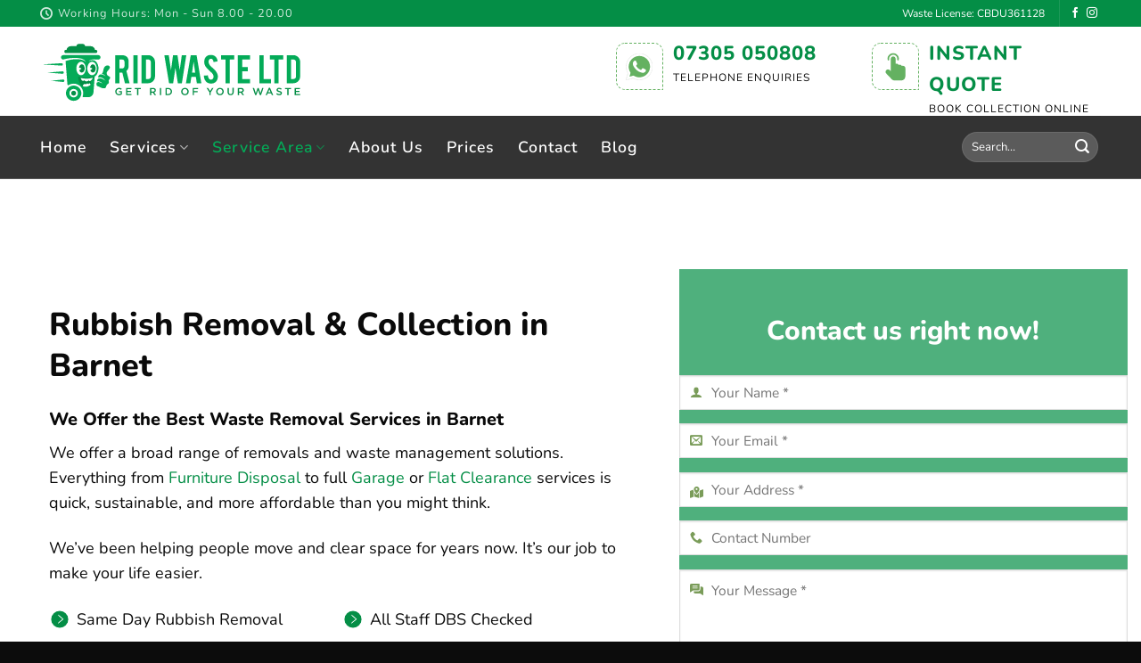

--- FILE ---
content_type: text/html; charset=UTF-8
request_url: https://ridwaste.co.uk/rubbish-removal-north-london/barnet/
body_size: 34709
content:
<!DOCTYPE html><html lang="en-US" class="loading-site no-js"><head><script data-no-optimize="1">var litespeed_docref=sessionStorage.getItem("litespeed_docref");litespeed_docref&&(Object.defineProperty(document,"referrer",{get:function(){return litespeed_docref}}),sessionStorage.removeItem("litespeed_docref"));</script> <meta charset="UTF-8" /><link rel="profile" href="http://gmpg.org/xfn/11" /><link rel="pingback" href="https://ridwaste.co.uk/xmlrpc.php" /> <script type="litespeed/javascript">(function(html){html.className=html.className.replace(/\bno-js\b/,'js')})(document.documentElement)</script> <meta name='robots' content='index, follow, max-image-preview:large, max-snippet:-1, max-video-preview:-1' /><meta name="viewport" content="width=device-width, initial-scale=1" /><title>Rubbish Collection Service in Barnet</title><meta name="description" content="▶ Barnet Refuse Collection and Clearance Company ▶ Barnet Same Day Waste Removal Services: ✅ Bulky waste disposal ✅ Furniture collection ✅ Garden waste collection" /><link rel="canonical" href="https://ridwaste.co.uk/rubbish-removal-north-london/barnet/" /><meta property="og:locale" content="en_US" /><meta property="og:type" content="article" /><meta property="og:title" content="Rubbish Collection Service in Barnet" /><meta property="og:description" content="▶ Barnet Refuse Collection and Clearance Company ▶ Barnet Same Day Waste Removal Services: ✅ Bulky waste disposal ✅ Furniture collection ✅ Garden waste collection" /><meta property="og:url" content="https://ridwaste.co.uk/rubbish-removal-north-london/barnet/" /><meta property="og:site_name" content="RID WASTE LTD" /><meta property="article:publisher" content="https://www.facebook.com/ridwaste" /><meta property="article:modified_time" content="2023-11-19T19:25:14+00:00" /><meta property="og:image" content="https://ridwaste.co.uk/wp-content/uploads/2021/03/House-Clearance-London.svg" /><meta name="twitter:card" content="summary_large_image" /><meta name="twitter:label1" content="Est. reading time" /><meta name="twitter:data1" content="10 minutes" /> <script type="application/ld+json" class="yoast-schema-graph">{"@context":"https://schema.org","@graph":[{"@type":"WebPage","@id":"https://ridwaste.co.uk/rubbish-removal-north-london/barnet/","url":"https://ridwaste.co.uk/rubbish-removal-north-london/barnet/","name":"Rubbish Collection Service in Barnet","isPartOf":{"@id":"https://ridwaste.co.uk/#website"},"primaryImageOfPage":{"@id":"https://ridwaste.co.uk/rubbish-removal-north-london/barnet/#primaryimage"},"image":{"@id":"https://ridwaste.co.uk/rubbish-removal-north-london/barnet/#primaryimage"},"thumbnailUrl":"https://ridwaste.co.uk/wp-content/uploads/2021/03/House-Clearance-London.svg","datePublished":"2023-07-17T13:12:55+00:00","dateModified":"2023-11-19T19:25:14+00:00","description":"▶ Barnet Refuse Collection and Clearance Company ▶ Barnet Same Day Waste Removal Services: ✅ Bulky waste disposal ✅ Furniture collection ✅ Garden waste collection","breadcrumb":{"@id":"https://ridwaste.co.uk/rubbish-removal-north-london/barnet/#breadcrumb"},"inLanguage":"en-US","potentialAction":[{"@type":"ReadAction","target":["https://ridwaste.co.uk/rubbish-removal-north-london/barnet/"]}]},{"@type":"ImageObject","inLanguage":"en-US","@id":"https://ridwaste.co.uk/rubbish-removal-north-london/barnet/#primaryimage","url":"https://ridwaste.co.uk/wp-content/uploads/2021/03/House-Clearance-London.svg","contentUrl":"https://ridwaste.co.uk/wp-content/uploads/2021/03/House-Clearance-London.svg","caption":"House Clearance in London"},{"@type":"BreadcrumbList","@id":"https://ridwaste.co.uk/rubbish-removal-north-london/barnet/#breadcrumb","itemListElement":[{"@type":"ListItem","position":1,"name":"Home","item":"https://ridwaste.co.uk/"},{"@type":"ListItem","position":2,"name":"North London","item":"https://ridwaste.co.uk/rubbish-removal-north-london/"},{"@type":"ListItem","position":3,"name":"Barnet"}]},{"@type":"WebSite","@id":"https://ridwaste.co.uk/#website","url":"https://ridwaste.co.uk/","name":"RID WASTE LTD","description":"Get rid of your waste","publisher":{"@id":"https://ridwaste.co.uk/#organization"},"potentialAction":[{"@type":"SearchAction","target":{"@type":"EntryPoint","urlTemplate":"https://ridwaste.co.uk/?s={search_term_string}"},"query-input":{"@type":"PropertyValueSpecification","valueRequired":true,"valueName":"search_term_string"}}],"inLanguage":"en-US"},{"@type":"Organization","@id":"https://ridwaste.co.uk/#organization","name":"RID WASTE LTD","url":"https://ridwaste.co.uk/","logo":{"@type":"ImageObject","inLanguage":"en-US","@id":"https://ridwaste.co.uk/#/schema/logo/image/","url":"https://ridwaste.co.uk/wp-content/uploads/2021/02/Rid-Wasted-LTD-logo.svg","contentUrl":"https://ridwaste.co.uk/wp-content/uploads/2021/02/Rid-Wasted-LTD-logo.svg","width":"1024","height":"1024","caption":"RID WASTE LTD"},"image":{"@id":"https://ridwaste.co.uk/#/schema/logo/image/"},"sameAs":["https://www.facebook.com/ridwaste","https://www.instagram.com/ridwasteltd/"]}]}</script> <link rel='prefetch' href='https://ridwaste.co.uk/wp-content/themes/flatsome/assets/js/flatsome.js?ver=a0a7aee297766598a20e' /><link rel='prefetch' href='https://ridwaste.co.uk/wp-content/themes/flatsome/assets/js/chunk.slider.js?ver=3.18.5' /><link rel='prefetch' href='https://ridwaste.co.uk/wp-content/themes/flatsome/assets/js/chunk.popups.js?ver=3.18.5' /><link rel='prefetch' href='https://ridwaste.co.uk/wp-content/themes/flatsome/assets/js/chunk.tooltips.js?ver=3.18.5' /><link rel="alternate" type="application/rss+xml" title="RID WASTE LTD &raquo; Feed" href="https://ridwaste.co.uk/feed/" /><link rel="alternate" type="application/rss+xml" title="RID WASTE LTD &raquo; Comments Feed" href="https://ridwaste.co.uk/comments/feed/" /><link rel="alternate" title="oEmbed (JSON)" type="application/json+oembed" href="https://ridwaste.co.uk/wp-json/oembed/1.0/embed?url=https%3A%2F%2Fridwaste.co.uk%2Frubbish-removal-north-london%2Fbarnet%2F" /><link rel="alternate" title="oEmbed (XML)" type="text/xml+oembed" href="https://ridwaste.co.uk/wp-json/oembed/1.0/embed?url=https%3A%2F%2Fridwaste.co.uk%2Frubbish-removal-north-london%2Fbarnet%2F&#038;format=xml" /><style id='wp-img-auto-sizes-contain-inline-css' type='text/css'>img:is([sizes=auto i],[sizes^="auto," i]){contain-intrinsic-size:3000px 1500px}
/*# sourceURL=wp-img-auto-sizes-contain-inline-css */</style><link data-optimized="2" rel="stylesheet" href="https://ridwaste.co.uk/wp-content/litespeed/css/81d82d28f676eafadd81a6fb2c6a581d.css?ver=5025d" /><style id='wp-block-library-inline-css' type='text/css'>:root{--wp-block-synced-color:#7a00df;--wp-block-synced-color--rgb:122,0,223;--wp-bound-block-color:var(--wp-block-synced-color);--wp-editor-canvas-background:#ddd;--wp-admin-theme-color:#007cba;--wp-admin-theme-color--rgb:0,124,186;--wp-admin-theme-color-darker-10:#006ba1;--wp-admin-theme-color-darker-10--rgb:0,107,160.5;--wp-admin-theme-color-darker-20:#005a87;--wp-admin-theme-color-darker-20--rgb:0,90,135;--wp-admin-border-width-focus:2px}@media (min-resolution:192dpi){:root{--wp-admin-border-width-focus:1.5px}}.wp-element-button{cursor:pointer}:root .has-very-light-gray-background-color{background-color:#eee}:root .has-very-dark-gray-background-color{background-color:#313131}:root .has-very-light-gray-color{color:#eee}:root .has-very-dark-gray-color{color:#313131}:root .has-vivid-green-cyan-to-vivid-cyan-blue-gradient-background{background:linear-gradient(135deg,#00d084,#0693e3)}:root .has-purple-crush-gradient-background{background:linear-gradient(135deg,#34e2e4,#4721fb 50%,#ab1dfe)}:root .has-hazy-dawn-gradient-background{background:linear-gradient(135deg,#faaca8,#dad0ec)}:root .has-subdued-olive-gradient-background{background:linear-gradient(135deg,#fafae1,#67a671)}:root .has-atomic-cream-gradient-background{background:linear-gradient(135deg,#fdd79a,#004a59)}:root .has-nightshade-gradient-background{background:linear-gradient(135deg,#330968,#31cdcf)}:root .has-midnight-gradient-background{background:linear-gradient(135deg,#020381,#2874fc)}:root{--wp--preset--font-size--normal:16px;--wp--preset--font-size--huge:42px}.has-regular-font-size{font-size:1em}.has-larger-font-size{font-size:2.625em}.has-normal-font-size{font-size:var(--wp--preset--font-size--normal)}.has-huge-font-size{font-size:var(--wp--preset--font-size--huge)}.has-text-align-center{text-align:center}.has-text-align-left{text-align:left}.has-text-align-right{text-align:right}.has-fit-text{white-space:nowrap!important}#end-resizable-editor-section{display:none}.aligncenter{clear:both}.items-justified-left{justify-content:flex-start}.items-justified-center{justify-content:center}.items-justified-right{justify-content:flex-end}.items-justified-space-between{justify-content:space-between}.screen-reader-text{border:0;clip-path:inset(50%);height:1px;margin:-1px;overflow:hidden;padding:0;position:absolute;width:1px;word-wrap:normal!important}.screen-reader-text:focus{background-color:#ddd;clip-path:none;color:#444;display:block;font-size:1em;height:auto;left:5px;line-height:normal;padding:15px 23px 14px;text-decoration:none;top:5px;width:auto;z-index:100000}html :where(.has-border-color){border-style:solid}html :where([style*=border-top-color]){border-top-style:solid}html :where([style*=border-right-color]){border-right-style:solid}html :where([style*=border-bottom-color]){border-bottom-style:solid}html :where([style*=border-left-color]){border-left-style:solid}html :where([style*=border-width]){border-style:solid}html :where([style*=border-top-width]){border-top-style:solid}html :where([style*=border-right-width]){border-right-style:solid}html :where([style*=border-bottom-width]){border-bottom-style:solid}html :where([style*=border-left-width]){border-left-style:solid}html :where(img[class*=wp-image-]){height:auto;max-width:100%}:where(figure){margin:0 0 1em}html :where(.is-position-sticky){--wp-admin--admin-bar--position-offset:var(--wp-admin--admin-bar--height,0px)}@media screen and (max-width:600px){html :where(.is-position-sticky){--wp-admin--admin-bar--position-offset:0px}}
/*# sourceURL=/wp-includes/css/dist/block-library/common.min.css */</style><style id='tpro-style-inline-css' type='text/css'>#sp-testimonial-pro-wrapper-1789.sp-testimonial-pro-wrapper .sp-testimonial-pro-section.sp-tpCarousel {padding:0 0 60px 0;}#sp-testimonial-pro-wrapper-1789.sp-testimonial-pro-wrapper .sp-testimonial-pro-section.sp-testimonial-pro-section-thumb{padding:0 0;}#sp-testimonial-pro-wrapper-1789.sp-testimonial-pro-wrapper .sp-testimonial-pro-section.sp-testimonial-pro-section-content {padding:0 0 60px 0;}#sp-testimonial-pro-wrapper-1789 .sp-testimonial-pro-section {display:none;}#sp-testimonial-pro-wrapper-1789 .sp-testimonial-pro-section.swiper-initialized,#sp-testimonial-pro-wrapper-1789 .sp-testimonial-pro-section.swiper-container-initialized {display: block;}#sp-testimonial-pro-1789.sp-testimonial-pro-section .sp-testimonial-pro-item:not(.swiper-slide){padding-right:20px; } #sp-testimonial-pro-1789.sp-testimonial-pro-section .sp-tpro-items{ margin-right:-20px;width: calc( 100% + 20px );}#sp-testimonial-pro-1789.sp-testimonial-pro-section .swiper-slide.sp-testimonial-pro-item{ padding-bottom:20px; }#sp-testimonial-pro-1789.sp-testimonial-pro-section:not(.sp-testimonial-fade-carousel) .swiper-slide:not(.sp-testimonial-pro-item) { margin-bottom: -20px; }#sp-testimonial-pro-1789.sp-testimonial-pro-section .swiper-slide .sp-testimonial-pro-item:last-child{padding-right: 0; }#sp-testimonial-pro-1789.sp-testimonial-pro-section .tpro-client-image .sp-tpro-video i.fa, #sp-testimonial-pro-1789.sp-testimonial-pro-section .tpro-client-image .sp-tpro-img i.fa{color: #e2e2e2;font-size: 32px; width: 32px; height: 32px;}#sp-testimonial-pro-1789.sp-testimonial-pro-section .tpro-client-image .sp-tpro-video:hover i.fa, #sp-testimonial-pro-1789.sp-testimonial-pro-section .tpro-client-image .sp-tpro-img:hover i.fa{color: #ffffff;}#sp-testimonial-pro-1789.sp-testimonial-pro-section .tpro-client-image .sp-tpro-video:before,#sp-testimonial-pro-1789.sp-testimonial-pro-section .tpro-client-image .sp-tpro-img:before{background: rgba(51, 51, 51, 0.4);}#sp-testimonial-pro-1789.sp-testimonial-pro-section .tpro-client-image img,.sp-tpro-modal-testimonial-1789 .tpro-client-image img{background: #ffffff;border: 0px solid #dddddd;padding: 0px;}#sp-testimonial-pro-1789.sp-testimonial-pro-section .tpro-testimonial-title{margin: 0px 0px 18px 0px;}#sp-testimonial-pro-1789.sp-testimonial-pro-section .tpro-testimonial-title .sp-tpro-testimonial-title{color: #333333;font-size: 20px;line-height: 30px;text-transform: none;letter-spacing: 0px;text-align: center;padding: 0;margin: 0;}.sp-tpro-modal-testimonial-1789.sp-tpro-modal-testimonial .tpro-testimonial-title .sp-tpro-testimonial-title{color: #444444; text-align: center;font-size: 20px;line-height: 30px;text-transform: none;letter-spacing: 0px;padding: 0;margin: 0;}#sp-testimonial-pro-1789.sp-testimonial-pro-section .tpro-client-testimonial{color: #333333;font-size: 16px;line-height: 26px;text-transform: none;letter-spacing: 0px;text-align: center;margin: 0px 0px 20px 0px;}#sp-testimonial-pro-1789.sp-testimonial-pro-section .tpro-client-testimonial p{font-size: 16px;}.sp-tpro-modal-testimonial-1789.sp-tpro-modal-testimonial .tpro-client-testimonial{color: #444444; text-align: center;font-size: 16px;line-height: 26px;text-transform: none;letter-spacing: 0px;}#sp-testimonial-pro-1789.sp-testimonial-pro-section .tpro-client-name{color: #333333;font-size: 16px;line-height: 24px;text-transform: none;letter-spacing: 0px;text-align: center;margin: 0px 0px 8px 0px;}.sp-tpro-modal-testimonial-1789.sp-tpro-modal-testimonial .tpro-client-name{color: #444444; text-align: center;font-size: 16px;line-height: 24px;text-transform: none;letter-spacing: 0px;}#sp-testimonial-pro-1789.sp-testimonial-pro-section .tpro-client-rating{margin: 0px 0px 6px 0px;text-align: center;color: #ffffff;}#sp-testimonial-pro-1789.sp-testimonial-pro-section .tpro-client-designation-company{color: #444444;font-size: 16px;line-height: 24px;text-transform: none;letter-spacing: 0px;text-align: center;margin: 0px 0px 8px 0px;}.sp-tpro-modal-testimonial-1789.sp-tpro-modal-testimonial .tpro-client-designation-company{color: #444444; text-align: center;font-size: 16px;line-height: 24px;text-transform: none;letter-spacing: 0px;}#sp-testimonial-pro-1789.sp-testimonial-pro-section .tpro-client-company-image{text-align: center}#sp-testimonial-pro-1789.sp-testimonial-pro-section .tpro-client-location{color: #444444;font-size: 15px;line-height: 20px;text-transform: none;letter-spacing: 0px;text-align: center;margin: 0px 0px 5px 0px;}.sp-tpro-modal-testimonial-1789.sp-tpro-modal-testimonial .tpro-client-location{color: #444444; text-align: center;font-size: 15px;line-height: 20px;text-transform: none;letter-spacing: 0px;}#sp-testimonial-pro-1789.sp-testimonial-pro-section .tpro-client-phone{color: #444444;font-size: 15px;line-height: 20px;text-transform: none;letter-spacing: 0px;text-align: center;margin: 0px 0px 3px 0px;}.sp-tpro-modal-testimonial-1789.sp-tpro-modal-testimonial .tpro-client-phone{color: #444444; text-align: center;font-size: 15px;line-height: 20px;text-transform: none;letter-spacing: 0px;}#sp-testimonial-pro-1789.sp-testimonial-pro-section .tpro-client-email{color: #444444;font-size: 15px;line-height: 20px;text-transform: none;letter-spacing: 0px;text-align: center;margin: 0px 0px 5px 0px;}.sp-tpro-modal-testimonial-1789.sp-tpro-modal-testimonial .tpro-client-email{color: #444444; text-align: center;font-size: 15px;line-height: 20px;text-transform: none;letter-spacing: 0px;}#sp-testimonial-pro-1789.sp-testimonial-pro-section .tpro-testimonial-date{color: #444444;font-size: 15px;line-height: 20px;text-transform: none;letter-spacing: 0px;text-align: center;margin: 0px 0px 6px 0px;}.sp-tpro-modal-testimonial-1789.sp-tpro-modal-testimonial .tpro-testimonial-date{color: #444444; text-align: center;font-size: 15px;line-height: 20px;text-transform: none;letter-spacing: 0px;}#sp-testimonial-pro-1789.sp-testimonial-pro-section .tpro-client-website{color: #444444;font-size: 14px;line-height: 20px;text-transform: none;letter-spacing: 0px;text-align: center;margin: 0px 0px 6px 0px;}.sp-tpro-modal-testimonial-1789.sp-tpro-modal-testimonial .tpro-client-website{color: #444444; text-align: center;font-size: 14px;line-height: 20px;text-transform: none;letter-spacing: 0px;}#sp-testimonial-pro-1789.sp-testimonial-pro-section .sp-testimonial-pro{border: 0px none #e3e3e3; background: #ffffff;border-radius: 0px;}#sp-testimonial-pro-1789.sp-testimonial-pro-section .sp-testimonial-pro{margin-left:60px;position: relative;padding: 0px 0px 0px 60px;} #sp-testimonial-pro-1789.sp-testimonial-pro-section .sp-testimonial-pro .tpro-client-image{position: absolute; top: 30px; left: -60px;}#sp-testimonial-pro-1789.sp-testimonial-pro-section .sp-testimonial-pagination{margin: 0px 0px 0px 0px;} #sp-testimonial-pro-1789.sp-testimonial-pro-section .sp-testimonial-pagination .swiper-pagination-bullet{background: rgba(0,142,71,0.46);}#sp-testimonial-pro-1789.sp-testimonial-pro-section .sp-testimonial-pagination .swiper-pagination-bullet.swiper-pagination-bullet-active {background: #048e46;}#sp-testimonial-pro-1789.sp-testimonial-pro-section .tpro-button-prev,#sp-testimonial-pro-1789.sp-testimonial-pro-section .tpro-button-next{background: #048e46;color: #ffffff;border: 0px solid #777777;border-radius: 50%;line-height: 32px;}#sp-testimonial-pro-1789.sp-testimonial-pro-section .tpro-button-prev i:before,#sp-testimonial-pro-1789.sp-testimonial-pro-section .tpro-button-next i:before{font-size: 15px;}#sp-testimonial-pro-1789.sp-testimonial-pro-section .tpro-button-prev:hover,#sp-testimonial-pro-1789.sp-testimonial-pro-section .tpro-button-next:hover{background: #048e46;color: #ffffff;border-color: #1595CE;}#sp-testimonial-pro-wrapper-1789.sp_tpro_nav_position_vertical_center .sp-testimonial-pro-section:not(.sp-testimonial-pro-section-thumb){ margin: 0 50px;}#sp-testimonial-pro-wrapper-1789 .sp-testimonial-pro-section{ padding: 0 60px;}#sp-testimonial-pro-wrapper-1789 .tpro-button-next { right: 0;}/* xs */@media (max-width: 600px) {#sp-testimonial-pro-wrapper-1789.sp_tpro_nav_position_vertical_center .sp-testimonial-pro-section:not(.sp-testimonial-pro-section-thumb) {margin: 0 35px;}}#sp-testimonial-pro-wrapper-2573.sp-testimonial-pro-wrapper .sp-testimonial-pro-section.sp-tpCarousel {padding:0 0 60px 0;}#sp-testimonial-pro-wrapper-2573.sp-testimonial-pro-wrapper .sp-testimonial-pro-section.sp-testimonial-pro-section-thumb{padding:0 0;}#sp-testimonial-pro-wrapper-2573.sp-testimonial-pro-wrapper .sp-testimonial-pro-section.sp-testimonial-pro-section-content {padding:0 0 60px 0;}#sp-testimonial-pro-wrapper-2573 .sp-testimonial-pro-section {display:none;}#sp-testimonial-pro-wrapper-2573 .sp-testimonial-pro-section.swiper-initialized,#sp-testimonial-pro-wrapper-2573 .sp-testimonial-pro-section.swiper-container-initialized {display: block;}#sp-testimonial-pro-2573.sp-testimonial-pro-section a.tpro-read-more{color: #1595CE;text-decoration: none;}#sp-testimonial-pro-2573.sp-testimonial-pro-section a.tpro-read-more:hover{color: #2684a6;}.sp-tpro-modal-testimonial-2573.remodal.sp-tpro-modal-testimonial{background: #ffffff}#sp-testimonial-pro-2573.sp-testimonial-pro-section .sp-testimonial-pro-item:not(.swiper-slide){padding-right:20px; } #sp-testimonial-pro-2573.sp-testimonial-pro-section .sp-tpro-items{ margin-right:-20px;width: calc( 100% + 20px );}#sp-testimonial-pro-2573.sp-testimonial-pro-section .swiper-slide.sp-testimonial-pro-item{ padding-bottom:20px; }#sp-testimonial-pro-2573.sp-testimonial-pro-section:not(.sp-testimonial-fade-carousel) .swiper-slide:not(.sp-testimonial-pro-item) { margin-bottom: -20px; }#sp-testimonial-pro-2573.sp-testimonial-pro-section .swiper-slide .sp-testimonial-pro-item:last-child{padding-right: 0; }#sp-testimonial-pro-2573.sp-testimonial-pro-section .tpro-client-image .sp-tpro-video i.fa, #sp-testimonial-pro-2573.sp-testimonial-pro-section .tpro-client-image .sp-tpro-img i.fa{color: #e2e2e2;font-size: 32px; width: 32px; height: 32px;}#sp-testimonial-pro-2573.sp-testimonial-pro-section .tpro-client-image .sp-tpro-video:hover i.fa, #sp-testimonial-pro-2573.sp-testimonial-pro-section .tpro-client-image .sp-tpro-img:hover i.fa{color: #ffffff;}#sp-testimonial-pro-2573.sp-testimonial-pro-section .tpro-client-image .sp-tpro-video:before,#sp-testimonial-pro-2573.sp-testimonial-pro-section .tpro-client-image .sp-tpro-img:before{background: rgba(51, 51, 51, 0.4);}#sp-testimonial-pro-2573.sp-testimonial-pro-section .tpro-client-image{margin: 0px 0px 22px 0px;text-align: center;}#sp-testimonial-pro-2573.sp-testimonial-pro-section .tpro-client-image img,.sp-tpro-modal-testimonial-2573 .tpro-client-image img{background: #ffffff;border: 0px solid #dddddd;padding: 0px;}#sp-testimonial-pro-2573.sp-testimonial-pro-section .tpro-testimonial-title{margin: 0px 0px 18px 0px;}#sp-testimonial-pro-2573.sp-testimonial-pro-section .tpro-testimonial-title .sp-tpro-testimonial-title{color: #333333;font-size: 14px;line-height: 21px;text-transform: none;letter-spacing: 0px;text-align: center;padding: 0;margin: 0;}.sp-tpro-modal-testimonial-2573.sp-tpro-modal-testimonial .tpro-testimonial-title .sp-tpro-testimonial-title{color: #444444; text-align: center;font-size: 14px;line-height: 21px;text-transform: none;letter-spacing: 0px;padding: 0;margin: 0;}#sp-testimonial-pro-2573.sp-testimonial-pro-section .tpro-client-testimonial{color: #333333;font-size: 16px;line-height: 26px;text-transform: none;letter-spacing: 0px;text-align: center;margin: 0px 0px 20px 0px;}#sp-testimonial-pro-2573.sp-testimonial-pro-section .tpro-client-testimonial p{font-size: 16px;}.sp-tpro-modal-testimonial-2573.sp-tpro-modal-testimonial .tpro-client-testimonial{color: #444444; text-align: center;font-size: 16px;line-height: 26px;text-transform: none;letter-spacing: 0px;}#sp-testimonial-pro-2573.sp-testimonial-pro-section .tpro-client-name{color: #333333;font-size: 16px;line-height: 24px;text-transform: none;letter-spacing: 0px;text-align: center;margin: 0px 0px 8px 0px;}.sp-tpro-modal-testimonial-2573.sp-tpro-modal-testimonial .tpro-client-name{color: #444444; text-align: center;font-size: 16px;line-height: 24px;text-transform: none;letter-spacing: 0px;}#sp-testimonial-pro-2573.sp-testimonial-pro-section .tpro-client-rating{margin: 0px 0px 6px 0px;text-align: center;color: #ffb900;}#sp-testimonial-pro-2573.sp-testimonial-pro-section .tpro-client-phone{color: #444444;font-size: 15px;line-height: 20px;text-transform: none;letter-spacing: 0px;text-align: center;margin: 0px 0px 3px 0px;}.sp-tpro-modal-testimonial-2573.sp-tpro-modal-testimonial .tpro-client-phone{color: #444444; text-align: center;font-size: 15px;line-height: 20px;text-transform: none;letter-spacing: 0px;}#sp-testimonial-pro-2573.sp-testimonial-pro-section .tpro-client-website{color: #444444;font-size: 14px;line-height: 20px;text-transform: none;letter-spacing: 0px;text-align: center;margin: 0px 0px 6px 0px;}.sp-tpro-modal-testimonial-2573.sp-tpro-modal-testimonial .tpro-client-website{color: #444444; text-align: center;font-size: 14px;line-height: 20px;text-transform: none;letter-spacing: 0px;}#sp-testimonial-pro-2573.sp-testimonial-pro-section .sp-testimonial-pro-item .sp-testimonial-pro{border: 0px solid #e3e3e3;border-radius: 0px;padding: 0px 0px 0px 0px;background-color: transparent;}#sp-testimonial-pro-2573.sp-testimonial-pro-section .sp-testimonial-pagination{margin: 21px 0px 0px 0px;} #sp-testimonial-pro-2573.sp-testimonial-pro-section .sp-testimonial-pagination .swiper-pagination-bullet{background: #cccccc;}#sp-testimonial-pro-2573.sp-testimonial-pro-section .sp-testimonial-pagination .swiper-pagination-bullet.swiper-pagination-bullet-active {background: #1595CE;}#sp-testimonial-pro-2573.sp-testimonial-pro-section .tpro-button-prev,#sp-testimonial-pro-2573.sp-testimonial-pro-section .tpro-button-next{background: transparent;color: #777777;border: 1px solid #777777;border-radius: 50%;line-height: 30px;}#sp-testimonial-pro-2573.sp-testimonial-pro-section .tpro-button-prev i:before,#sp-testimonial-pro-2573.sp-testimonial-pro-section .tpro-button-next i:before{font-size: 20px;}#sp-testimonial-pro-2573.sp-testimonial-pro-section .tpro-button-prev:hover,#sp-testimonial-pro-2573.sp-testimonial-pro-section .tpro-button-next:hover{background: #1595CE;color: #ffffff;border-color: #1595CE;}#sp-testimonial-pro-wrapper-2573.sp_tpro_nav_position_vertical_center .sp-testimonial-pro-section:not(.sp-testimonial-pro-section-thumb){ margin: 0 50px;}#sp-testimonial-pro-wrapper-2573 .sp-testimonial-pro-section{ padding: 0 60px;}#sp-testimonial-pro-wrapper-2573 .tpro-button-next { right: 0;}/* xs */@media (max-width: 600px) {#sp-testimonial-pro-wrapper-2573.sp_tpro_nav_position_vertical_center .sp-testimonial-pro-section:not(.sp-testimonial-pro-section-thumb) {margin: 0 35px;}}
#sp-testimonial-pro-1789.sp-testimonial-pro-section .sp-testimonial-pro .tpro-client-image { 
  position: relative;
  top: 0;
  left: 0;
  width: 40px;
}

#sp-testimonial-pro-1789.sp-testimonial-pro-section .sp-testimonial-pro {
  margin-left: 0px;
  position: relative;
  padding: 0px 0px 0px 0px;
}
#sp-testimonial-pro-1789.sp-testimonial-pro-section .tpro-client-rating,
#sp-testimonial-pro-1789.sp-testimonial-pro-section .tpro-testimonial-title .sp-tpro-testimonial-title,
#sp-testimonial-pro-1789.sp-testimonial-pro-section .tpro-client-testimonial {
  text-align: left;
}

#sp-testimonial-pro-1789.sp-testimonial-pro-section .tpro-client-name {
margin: 0px 0px 0px 10px;
}
#sp-testimonial-pro-1789.sp-testimonial-pro-section .tpro-testimonial-date {
 text-align: right;
  width: 50%;
  color: #444444b0;
  font-size: 14px;
}
#sp-testimonial-pro-1789.sp-testimonial-pro-section .tpro-client-rating {
  margin: 0px 0px 7px 0px;
  width: 50%
}

#sp-testimonial-pro-1789.sp-testimonial-pro-section .tpro-testimonial-title {
 margin: 0; 
}

#sp-testimonial-pro-1789.sp-testimonial-pro-section .tpro-testimonial-title .sp-tpro-testimonial-title {
 margin: 10px 0; 
}

элемент {
}
.sp-testimonial-pro-section .tpro-client-rating i.fa-star {
  
  background: #00b67a;
  padding: 5px;
  font-size: 15px;
}

элемент {
}
#sp-testimonial-pro-1789.sp-testimonial-pro-section .tpro-client-location {

  color: #444444b0;
  font-size: 14px;
  text-align: left;
  margin: 0px 0px 0px 10px;
  
}



#sp-testimonial-pro-1789.sp-testimonial-pro-section .tpro-testimonial-title .sp-tpro-testimonial-title {
 font-size: 18px; 
}

#sp-testimonial-pro-1789.sp-testimonial-pro-section .tpro-button-prev, 
#sp-testimonial-pro-1789.sp-testimonial-pro-section .tpro-button-next {
	font-size: 18px;
  line-height: 20px;
  width: 20px;
  height: 20px; 
}

.sp-testimonial-pro-section .sp-testimonial-pagination .swiper-pagination-bullet {
   width: 10px;
  height: 10px;  
}
/*# sourceURL=tpro-style-inline-css */</style><style id='flatsome-main-inline-css' type='text/css'>@font-face {
				font-family: "fl-icons";
				font-display: block;
				src: url(https://ridwaste.co.uk/wp-content/themes/flatsome/assets/css/icons/fl-icons.eot?v=3.18.5);
				src:
					url(https://ridwaste.co.uk/wp-content/themes/flatsome/assets/css/icons/fl-icons.eot#iefix?v=3.18.5) format("embedded-opentype"),
					url(https://ridwaste.co.uk/wp-content/themes/flatsome/assets/css/icons/fl-icons.woff2?v=3.18.5) format("woff2"),
					url(https://ridwaste.co.uk/wp-content/themes/flatsome/assets/css/icons/fl-icons.ttf?v=3.18.5) format("truetype"),
					url(https://ridwaste.co.uk/wp-content/themes/flatsome/assets/css/icons/fl-icons.woff?v=3.18.5) format("woff"),
					url(https://ridwaste.co.uk/wp-content/themes/flatsome/assets/css/icons/fl-icons.svg?v=3.18.5#fl-icons) format("svg");
			}
/*# sourceURL=flatsome-main-inline-css */</style> <script type="litespeed/javascript" data-src="https://ridwaste.co.uk/wp-includes/js/jquery/jquery.min.js" id="jquery-core-js"></script> <link rel="https://api.w.org/" href="https://ridwaste.co.uk/wp-json/" /><link rel="alternate" title="JSON" type="application/json" href="https://ridwaste.co.uk/wp-json/wp/v2/pages/1879" /><link rel="EditURI" type="application/rsd+xml" title="RSD" href="https://ridwaste.co.uk/xmlrpc.php?rsd" /><meta name="generator" content="WordPress 6.9" /><link rel='shortlink' href='https://ridwaste.co.uk/?p=1879' /><meta name="google-site-verification" content="tr5UFOdgn7kqXomTOoDEa9bSegtjNIfgh6jQHnFW8oA" />
 <script type="litespeed/javascript" data-src="https://www.googletagmanager.com/gtag/js?id=G-X9D9V1LX42"></script> <script type="litespeed/javascript">window.dataLayer=window.dataLayer||[];function gtag(){dataLayer.push(arguments)}
gtag('js',new Date());gtag('config','G-X9D9V1LX42')</script>  <script type="litespeed/javascript" data-src="https://www.googletagmanager.com/gtag/js?id=G-37QTSCW8N6"></script> <script type="litespeed/javascript">window.dataLayer=window.dataLayer||[];function gtag(){dataLayer.push(arguments)}
gtag('js',new Date());gtag('config','G-37QTSCW8N6')</script><meta name="ti-site-data" content="[base64]" /><style>.bg{opacity: 0; transition: opacity 1s; -webkit-transition: opacity 1s;} .bg-loaded{opacity: 1;}</style> <script type="litespeed/javascript" data-src="https://www.googletagmanager.com/gtag/js?id=G-KYQ77ZSTKP"></script> <script type="litespeed/javascript">window.dataLayer=window.dataLayer||[];function gtag(){dataLayer.push(arguments)}
gtag('js',new Date());gtag('config','G-KYQ77ZSTKP')</script><meta name="generator" content="Elementor 3.34.2; features: e_font_icon_svg, additional_custom_breakpoints; settings: css_print_method-external, google_font-enabled, font_display-swap"><style>.e-con.e-parent:nth-of-type(n+4):not(.e-lazyloaded):not(.e-no-lazyload),
				.e-con.e-parent:nth-of-type(n+4):not(.e-lazyloaded):not(.e-no-lazyload) * {
					background-image: none !important;
				}
				@media screen and (max-height: 1024px) {
					.e-con.e-parent:nth-of-type(n+3):not(.e-lazyloaded):not(.e-no-lazyload),
					.e-con.e-parent:nth-of-type(n+3):not(.e-lazyloaded):not(.e-no-lazyload) * {
						background-image: none !important;
					}
				}
				@media screen and (max-height: 640px) {
					.e-con.e-parent:nth-of-type(n+2):not(.e-lazyloaded):not(.e-no-lazyload),
					.e-con.e-parent:nth-of-type(n+2):not(.e-lazyloaded):not(.e-no-lazyload) * {
						background-image: none !important;
					}
				}</style><link rel="icon" href="https://ridwaste.co.uk/wp-content/uploads/2021/02/cropped-favicon-32x32.jpg" sizes="32x32" /><link rel="icon" href="https://ridwaste.co.uk/wp-content/uploads/2021/02/cropped-favicon-192x192.jpg" sizes="192x192" /><link rel="apple-touch-icon" href="https://ridwaste.co.uk/wp-content/uploads/2021/02/cropped-favicon-180x180.jpg" /><meta name="msapplication-TileImage" content="https://ridwaste.co.uk/wp-content/uploads/2021/02/cropped-favicon-270x270.jpg" /><style id="custom-css" type="text/css">:root {--primary-color: #048e46;--fs-color-primary: #048e46;--fs-color-secondary: #04ab58;--fs-color-success: #ffffff;--fs-color-alert: #b20000;--fs-experimental-link-color: #048e46;--fs-experimental-link-color-hover: #111;}.tooltipster-base {--tooltip-color: #fff;--tooltip-bg-color: #000;}.off-canvas-right .mfp-content, .off-canvas-left .mfp-content {--drawer-width: 300px;}.container-width, .full-width .ubermenu-nav, .container, .row{max-width: 1220px}.row.row-collapse{max-width: 1190px}.row.row-small{max-width: 1212.5px}.row.row-large{max-width: 1250px}.header-main{height: 100px}#logo img{max-height: 100px}#logo{width:295px;}.header-bottom{min-height: 71px}.header-top{min-height: 30px}.transparent .header-main{height: 90px}.transparent #logo img{max-height: 90px}.has-transparent + .page-title:first-of-type,.has-transparent + #main > .page-title,.has-transparent + #main > div > .page-title,.has-transparent + #main .page-header-wrapper:first-of-type .page-title{padding-top: 170px;}.header.show-on-scroll,.stuck .header-main{height:90px!important}.stuck #logo img{max-height: 90px!important}.search-form{ width: 30%;}.header-bg-color {background-color: #ffffff}.header-bottom {background-color: #333333}.top-bar-nav > li > a{line-height: 16px }.header-main .nav > li > a{line-height: 16px }.stuck .header-main .nav > li > a{line-height: 50px }.header-bottom-nav > li > a{line-height: 16px }@media (max-width: 549px) {.header-main{height: 90px}#logo img{max-height: 90px}}.main-menu-overlay{background-color: #000000}.nav-dropdown{border-radius:3px}.nav-dropdown{font-size:96%}.nav-dropdown-has-arrow li.has-dropdown:after{border-bottom-color: #ffffff;}.nav .nav-dropdown{background-color: #ffffff}.header-top{background-color:#048e46!important;}body{color: #0a0a0a}h1,h2,h3,h4,h5,h6,.heading-font{color: #0a0a0a;}body{font-size: 100%;}@media screen and (max-width: 549px){body{font-size: 100%;}}body{font-family: Nunito, sans-serif;}body {font-weight: 400;font-style: normal;}.nav > li > a {font-family: Nunito, sans-serif;}.mobile-sidebar-levels-2 .nav > li > ul > li > a {font-family: Nunito, sans-serif;}.nav > li > a,.mobile-sidebar-levels-2 .nav > li > ul > li > a {font-weight: 600;font-style: normal;}h1,h2,h3,h4,h5,h6,.heading-font, .off-canvas-center .nav-sidebar.nav-vertical > li > a{font-family: Nunito, sans-serif;}h1,h2,h3,h4,h5,h6,.heading-font,.banner h1,.banner h2 {font-weight: 800;font-style: normal;}.alt-font{font-family: "Dancing Script", sans-serif;}.alt-font {font-weight: 400!important;font-style: normal!important;}.nav > li > a, .links > li > a{text-transform: none;}.header:not(.transparent) .header-nav-main.nav > li > a {color: #000000;}.header:not(.transparent) .header-nav-main.nav > li > a:hover,.header:not(.transparent) .header-nav-main.nav > li.active > a,.header:not(.transparent) .header-nav-main.nav > li.current > a,.header:not(.transparent) .header-nav-main.nav > li > a.active,.header:not(.transparent) .header-nav-main.nav > li > a.current{color: #04ab58;}.header-nav-main.nav-line-bottom > li > a:before,.header-nav-main.nav-line-grow > li > a:before,.header-nav-main.nav-line > li > a:before,.header-nav-main.nav-box > li > a:hover,.header-nav-main.nav-box > li.active > a,.header-nav-main.nav-pills > li > a:hover,.header-nav-main.nav-pills > li.active > a{color:#FFF!important;background-color: #04ab58;}.header:not(.transparent) .header-bottom-nav.nav > li > a{color: #ffffff;}.header:not(.transparent) .header-bottom-nav.nav > li > a:hover,.header:not(.transparent) .header-bottom-nav.nav > li.active > a,.header:not(.transparent) .header-bottom-nav.nav > li.current > a,.header:not(.transparent) .header-bottom-nav.nav > li > a.active,.header:not(.transparent) .header-bottom-nav.nav > li > a.current{color: #04ab58;}.header-bottom-nav.nav-line-bottom > li > a:before,.header-bottom-nav.nav-line-grow > li > a:before,.header-bottom-nav.nav-line > li > a:before,.header-bottom-nav.nav-box > li > a:hover,.header-bottom-nav.nav-box > li.active > a,.header-bottom-nav.nav-pills > li > a:hover,.header-bottom-nav.nav-pills > li.active > a{color:#FFF!important;background-color: #04ab58;}input[type='submit'], input[type="button"], button:not(.icon), .button:not(.icon){border-radius: 3px!important}.absolute-footer, html{background-color: #0c0c0c}.nav-vertical-fly-out > li + li {border-top-width: 1px; border-top-style: solid;}/* Custom CSS */.nav>li>a>i.icon-menu {font-size: 40px;color: #048e46;}ul.nav.nav-sidebar.nav-vertical.nav-uppercase.nav-slide {background-color: #fff;}.off-canvas:not(.off-canvas-center) .nav-vertical li>a {color: #000;}.nav-vertical li li {font-size: 16px;}li.html.custom.html_topbar_right .mobile-header-tel {color: #fff;font-size: 12px;}.nav-center {-webkit-box-pack: space-between;-ms-flex-pack: space-between;justify-content: space-between;}/* Custom CSS Tablet */@media (max-width: 849px){.hero-box h1 {font-size: 30px;}.h3, h3 {font-size: 21px;}p, li , .services-icons p{font-size: 18px;}.col-inner.text-center.box-shadow-2 a.button.primary.is-larger {font-size: 15px;}.table-head,.form-title {font-size: 25px;}.mob {display:none}a.button.primary.is-larger {font-size: 18px;}.bookblok {grid-template-columns: 1fr;gap: 10px;}.hero-box h3 {text-align: center;}}/* Custom CSS Mobile */@media (max-width: 549px){#logo {width: 245px;}.hero-box-wrapper {padding: 40px 30px 0px 30px;}.hero-box h1 {font-size: 24px;margin-bottom: 24px;}.hero-box {padding: 0;}p, li, .h4, h4 {font-size: 17px;}.h2, h2 {font-size: 25px;}.hero-box h3 {text-align: center;}a.button.primary.is-larger {font-size: 18px;}table.items p {font-size: 12px;}h3 {font-size: 20px;}.cf7_twoCol {display: block;}h2.cta-title {font-size: 40px;}span.sub-span {margin-top: 37px;}.wpcf7 p i, .wpcf7 p svg {margin-top: 8px;}.wpcf7 p svg {margin-top: 13px;}.wpcf7 p {font-size: 14px;}.ipt-uif-custom-material-custom .ui-tabs .ui-tabs-nav li .ui-tabs-anchor {font-size: 1.2em !important;}.ipt-uif-custom-material-custom .ipt_uif_container .ipt_uif_container_head h3 { font-size: 1em!important;}.fileupload-meta p {font-size: 1em;}}.label-new.menu-item > a:after{content:"New";}.label-hot.menu-item > a:after{content:"Hot";}.label-sale.menu-item > a:after{content:"Sale";}.label-popular.menu-item > a:after{content:"Popular";}</style><style id="kirki-inline-styles">/* cyrillic-ext */
@font-face {
  font-family: 'Nunito';
  font-style: normal;
  font-weight: 400;
  font-display: swap;
  src: url(https://ridwaste.co.uk/wp-content/fonts/nunito/XRXV3I6Li01BKofIOOaBXso.woff2) format('woff2');
  unicode-range: U+0460-052F, U+1C80-1C8A, U+20B4, U+2DE0-2DFF, U+A640-A69F, U+FE2E-FE2F;
}
/* cyrillic */
@font-face {
  font-family: 'Nunito';
  font-style: normal;
  font-weight: 400;
  font-display: swap;
  src: url(https://ridwaste.co.uk/wp-content/fonts/nunito/XRXV3I6Li01BKofIMeaBXso.woff2) format('woff2');
  unicode-range: U+0301, U+0400-045F, U+0490-0491, U+04B0-04B1, U+2116;
}
/* vietnamese */
@font-face {
  font-family: 'Nunito';
  font-style: normal;
  font-weight: 400;
  font-display: swap;
  src: url(https://ridwaste.co.uk/wp-content/fonts/nunito/XRXV3I6Li01BKofIOuaBXso.woff2) format('woff2');
  unicode-range: U+0102-0103, U+0110-0111, U+0128-0129, U+0168-0169, U+01A0-01A1, U+01AF-01B0, U+0300-0301, U+0303-0304, U+0308-0309, U+0323, U+0329, U+1EA0-1EF9, U+20AB;
}
/* latin-ext */
@font-face {
  font-family: 'Nunito';
  font-style: normal;
  font-weight: 400;
  font-display: swap;
  src: url(https://ridwaste.co.uk/wp-content/fonts/nunito/XRXV3I6Li01BKofIO-aBXso.woff2) format('woff2');
  unicode-range: U+0100-02BA, U+02BD-02C5, U+02C7-02CC, U+02CE-02D7, U+02DD-02FF, U+0304, U+0308, U+0329, U+1D00-1DBF, U+1E00-1E9F, U+1EF2-1EFF, U+2020, U+20A0-20AB, U+20AD-20C0, U+2113, U+2C60-2C7F, U+A720-A7FF;
}
/* latin */
@font-face {
  font-family: 'Nunito';
  font-style: normal;
  font-weight: 400;
  font-display: swap;
  src: url(https://ridwaste.co.uk/wp-content/fonts/nunito/XRXV3I6Li01BKofINeaB.woff2) format('woff2');
  unicode-range: U+0000-00FF, U+0131, U+0152-0153, U+02BB-02BC, U+02C6, U+02DA, U+02DC, U+0304, U+0308, U+0329, U+2000-206F, U+20AC, U+2122, U+2191, U+2193, U+2212, U+2215, U+FEFF, U+FFFD;
}
/* cyrillic-ext */
@font-face {
  font-family: 'Nunito';
  font-style: normal;
  font-weight: 600;
  font-display: swap;
  src: url(https://ridwaste.co.uk/wp-content/fonts/nunito/XRXV3I6Li01BKofIOOaBXso.woff2) format('woff2');
  unicode-range: U+0460-052F, U+1C80-1C8A, U+20B4, U+2DE0-2DFF, U+A640-A69F, U+FE2E-FE2F;
}
/* cyrillic */
@font-face {
  font-family: 'Nunito';
  font-style: normal;
  font-weight: 600;
  font-display: swap;
  src: url(https://ridwaste.co.uk/wp-content/fonts/nunito/XRXV3I6Li01BKofIMeaBXso.woff2) format('woff2');
  unicode-range: U+0301, U+0400-045F, U+0490-0491, U+04B0-04B1, U+2116;
}
/* vietnamese */
@font-face {
  font-family: 'Nunito';
  font-style: normal;
  font-weight: 600;
  font-display: swap;
  src: url(https://ridwaste.co.uk/wp-content/fonts/nunito/XRXV3I6Li01BKofIOuaBXso.woff2) format('woff2');
  unicode-range: U+0102-0103, U+0110-0111, U+0128-0129, U+0168-0169, U+01A0-01A1, U+01AF-01B0, U+0300-0301, U+0303-0304, U+0308-0309, U+0323, U+0329, U+1EA0-1EF9, U+20AB;
}
/* latin-ext */
@font-face {
  font-family: 'Nunito';
  font-style: normal;
  font-weight: 600;
  font-display: swap;
  src: url(https://ridwaste.co.uk/wp-content/fonts/nunito/XRXV3I6Li01BKofIO-aBXso.woff2) format('woff2');
  unicode-range: U+0100-02BA, U+02BD-02C5, U+02C7-02CC, U+02CE-02D7, U+02DD-02FF, U+0304, U+0308, U+0329, U+1D00-1DBF, U+1E00-1E9F, U+1EF2-1EFF, U+2020, U+20A0-20AB, U+20AD-20C0, U+2113, U+2C60-2C7F, U+A720-A7FF;
}
/* latin */
@font-face {
  font-family: 'Nunito';
  font-style: normal;
  font-weight: 600;
  font-display: swap;
  src: url(https://ridwaste.co.uk/wp-content/fonts/nunito/XRXV3I6Li01BKofINeaB.woff2) format('woff2');
  unicode-range: U+0000-00FF, U+0131, U+0152-0153, U+02BB-02BC, U+02C6, U+02DA, U+02DC, U+0304, U+0308, U+0329, U+2000-206F, U+20AC, U+2122, U+2191, U+2193, U+2212, U+2215, U+FEFF, U+FFFD;
}
/* cyrillic-ext */
@font-face {
  font-family: 'Nunito';
  font-style: normal;
  font-weight: 800;
  font-display: swap;
  src: url(https://ridwaste.co.uk/wp-content/fonts/nunito/XRXV3I6Li01BKofIOOaBXso.woff2) format('woff2');
  unicode-range: U+0460-052F, U+1C80-1C8A, U+20B4, U+2DE0-2DFF, U+A640-A69F, U+FE2E-FE2F;
}
/* cyrillic */
@font-face {
  font-family: 'Nunito';
  font-style: normal;
  font-weight: 800;
  font-display: swap;
  src: url(https://ridwaste.co.uk/wp-content/fonts/nunito/XRXV3I6Li01BKofIMeaBXso.woff2) format('woff2');
  unicode-range: U+0301, U+0400-045F, U+0490-0491, U+04B0-04B1, U+2116;
}
/* vietnamese */
@font-face {
  font-family: 'Nunito';
  font-style: normal;
  font-weight: 800;
  font-display: swap;
  src: url(https://ridwaste.co.uk/wp-content/fonts/nunito/XRXV3I6Li01BKofIOuaBXso.woff2) format('woff2');
  unicode-range: U+0102-0103, U+0110-0111, U+0128-0129, U+0168-0169, U+01A0-01A1, U+01AF-01B0, U+0300-0301, U+0303-0304, U+0308-0309, U+0323, U+0329, U+1EA0-1EF9, U+20AB;
}
/* latin-ext */
@font-face {
  font-family: 'Nunito';
  font-style: normal;
  font-weight: 800;
  font-display: swap;
  src: url(https://ridwaste.co.uk/wp-content/fonts/nunito/XRXV3I6Li01BKofIO-aBXso.woff2) format('woff2');
  unicode-range: U+0100-02BA, U+02BD-02C5, U+02C7-02CC, U+02CE-02D7, U+02DD-02FF, U+0304, U+0308, U+0329, U+1D00-1DBF, U+1E00-1E9F, U+1EF2-1EFF, U+2020, U+20A0-20AB, U+20AD-20C0, U+2113, U+2C60-2C7F, U+A720-A7FF;
}
/* latin */
@font-face {
  font-family: 'Nunito';
  font-style: normal;
  font-weight: 800;
  font-display: swap;
  src: url(https://ridwaste.co.uk/wp-content/fonts/nunito/XRXV3I6Li01BKofINeaB.woff2) format('woff2');
  unicode-range: U+0000-00FF, U+0131, U+0152-0153, U+02BB-02BC, U+02C6, U+02DA, U+02DC, U+0304, U+0308, U+0329, U+2000-206F, U+20AC, U+2122, U+2191, U+2193, U+2212, U+2215, U+FEFF, U+FFFD;
}/* vietnamese */
@font-face {
  font-family: 'Dancing Script';
  font-style: normal;
  font-weight: 400;
  font-display: swap;
  src: url(https://ridwaste.co.uk/wp-content/fonts/dancing-script/If2cXTr6YS-zF4S-kcSWSVi_sxjsohD9F50Ruu7BMSo3Rep8ltA.woff2) format('woff2');
  unicode-range: U+0102-0103, U+0110-0111, U+0128-0129, U+0168-0169, U+01A0-01A1, U+01AF-01B0, U+0300-0301, U+0303-0304, U+0308-0309, U+0323, U+0329, U+1EA0-1EF9, U+20AB;
}
/* latin-ext */
@font-face {
  font-family: 'Dancing Script';
  font-style: normal;
  font-weight: 400;
  font-display: swap;
  src: url(https://ridwaste.co.uk/wp-content/fonts/dancing-script/If2cXTr6YS-zF4S-kcSWSVi_sxjsohD9F50Ruu7BMSo3ROp8ltA.woff2) format('woff2');
  unicode-range: U+0100-02BA, U+02BD-02C5, U+02C7-02CC, U+02CE-02D7, U+02DD-02FF, U+0304, U+0308, U+0329, U+1D00-1DBF, U+1E00-1E9F, U+1EF2-1EFF, U+2020, U+20A0-20AB, U+20AD-20C0, U+2113, U+2C60-2C7F, U+A720-A7FF;
}
/* latin */
@font-face {
  font-family: 'Dancing Script';
  font-style: normal;
  font-weight: 400;
  font-display: swap;
  src: url(https://ridwaste.co.uk/wp-content/fonts/dancing-script/If2cXTr6YS-zF4S-kcSWSVi_sxjsohD9F50Ruu7BMSo3Sup8.woff2) format('woff2');
  unicode-range: U+0000-00FF, U+0131, U+0152-0153, U+02BB-02BC, U+02C6, U+02DA, U+02DC, U+0304, U+0308, U+0329, U+2000-206F, U+20AC, U+2122, U+2191, U+2193, U+2212, U+2215, U+FEFF, U+FFFD;
}</style></head><body class="wp-singular page-template page-template-page-blank page-template-page-blank-php page page-id-1879 page-child parent-pageid-1628 wp-theme-flatsome wp-child-theme-flatsome-child lightbox nav-dropdown-has-arrow nav-dropdown-has-shadow mobile-submenu-slide mobile-submenu-slide-levels-1 mobile-submenu-toggle elementor-default elementor-kit-2621"><a class="skip-link screen-reader-text" href="#main">Skip to content</a><div id="wrapper"><header id="header" class="header has-sticky sticky-jump"><div class="header-wrapper"><div id="top-bar" class="header-top hide-for-sticky nav-dark"><div class="flex-row container"><div class="flex-col hide-for-medium flex-left"><ul class="nav nav-left medium-nav-center nav-small  nav-divided"><li class="header-contact-wrapper"><ul id="header-contact" class="nav nav-divided nav-uppercase header-contact"><li class="">
<a class="tooltip" title="Working Hours: Mon - Sun 8.00 - 20.00 ">
<i class="icon-clock" style="font-size:14px;" ></i>			        <span>Working Hours: Mon - Sun 8.00 - 20.00</span>
</a></li></ul></li></ul></div><div class="flex-col hide-for-medium flex-center"><ul class="nav nav-center nav-small  nav-divided"></ul></div><div class="flex-col hide-for-medium flex-right"><ul class="nav top-bar-nav nav-right nav-small  nav-divided"><li class="html custom html_topbar_left"><span class="waste-licence">Waste License: CBDU361128</span></li><li class="header-divider"></li><li class="html header-social-icons ml-0"><div class="social-icons follow-icons" ><a href="https://www.facebook.com/ridwaste" target="_blank" data-label="Facebook" class="icon plain facebook tooltip" title="Follow on Facebook" aria-label="Follow on Facebook" rel="noopener nofollow" ><i class="icon-facebook" ></i></a><a href="https://www.instagram.com/ridwasteltd/" target="_blank" data-label="Instagram" class="icon plain instagram tooltip" title="Follow on Instagram" aria-label="Follow on Instagram" rel="noopener nofollow" ><i class="icon-instagram" ></i></a></div></li></ul></div><div class="flex-col show-for-medium flex-grow"><ul class="nav nav-center nav-small mobile-nav  nav-divided"><li class="html custom html_topbar_left"><span class="waste-licence">Waste License: CBDU361128</span></li><li class="html custom html_topbar_right"><a class="mobile-header-tel" href="tel:07305 050808">T: 07305 050808</a></li></ul></div></div></div><div id="masthead" class="header-main hide-for-sticky"><div class="header-inner flex-row container logo-left medium-logo-left" role="navigation"><div id="logo" class="flex-col logo"><a href="https://ridwaste.co.uk/" title="RID WASTE LTD - Get rid of your waste" rel="home">
<img data-lazyloaded="1" src="[data-uri]" fetchpriority="high" width="1020" height="1020" data-src="https://ridwaste.co.uk/wp-content/uploads/2021/02/Rid-Wasted-LTD-logo.svg" class="header_logo header-logo" alt="RID WASTE LTD"/><img data-lazyloaded="1" src="[data-uri]" width="1020" height="1020" data-src="https://ridwaste.co.uk/wp-content/uploads/2021/02/Rid-Wasted-LTD-logo.svg" class="header-logo-dark" alt="RID WASTE LTD"/></a></div><div class="flex-col show-for-medium flex-left"><ul class="mobile-nav nav nav-left "></ul></div><div class="flex-col hide-for-medium flex-left
flex-grow"><ul class="header-nav header-nav-main nav nav-left  nav-size-large nav-spacing-xlarge nav-uppercase" ></ul></div><div class="flex-col hide-for-medium flex-right"><ul class="header-nav header-nav-main nav nav-right  nav-size-large nav-spacing-xlarge nav-uppercase"><li class="header-block"><div class="header-block-block-1"><div class="row"  id="row-861749548"><div id="col-2118319473" class="col medium-6 small-12 large-6"  ><div class="col-inner"  ><div class="icon-box featured-box icon-box-left text-left is-xsmall"  ><div class="icon-box-img has-icon-bg" style="width: 53px"><div class="icon"><div class="icon-inner" style="border-width:1px;color:rgb(100, 177, 97);">
<img data-lazyloaded="1" src="[data-uri]" width="300" height="300" data-src="https://ridwaste.co.uk/wp-content/uploads/2021/02/whatsapp-icon.svg" class="attachment-medium size-medium" alt="" decoding="async" /></div></div></div><div class="icon-box-text last-reset"><p><a href="tel:07305 050808" alt="Telephone Enquiries">07305 050808</a></p><p>Telephone Enquiries</p></div></div></div></div><div id="col-1467712965" class="col medium-6 small-12 large-6"  ><div class="col-inner"  ><div class="icon-box featured-box icon-box-left text-left is-xsmall"  ><div class="icon-box-img has-icon-bg" style="width: 53px"><div class="icon"><div class="icon-inner" style="border-width:1px;color:rgb(100, 177, 97);">
<svg height="512pt" viewBox="-73 0 511 512" width="512pt" xmlns="http://www.w3.org/2000/svg"><path d="m141.550781 0c-65.144531 0-115.128906 58.84375-103.957031 123.554688 1.414062 8.1875 9.199219 13.640624 17.332031 12.230468 8.164063-1.410156 13.640625-9.167968 12.230469-17.332031-7.988281-46.289063 27.71875-88.453125 74.394531-88.453125 46.535157 0 82.308594 41.964844 74.429688 88.269531-1.390625 8.167969 4.105469 15.914063 12.269531 17.304688 8.167969 1.394531 15.914062-4.105469 17.304688-12.273438 10.964843-64.449219-38.78125-123.300781-104.003907-123.300781zm0 0"/><path d="m301.171875 240.632812c-11.324219-22.21875-38.207031-30.773437-60-20-10.273437-20.15625-33.742187-29.484374-54.839844-22.160156v-91.851562c0-24.484375-19.675781-44.941406-43.867187-45.605469-25.347656-.71875-46.351563 19.582031-46.351563 44.984375v231.082031l-17.621093-18.453125c-16.914063-17.707031-45.234376-18.953125-63.136719-2.769531-18.890625 17.074219-19.832031 46.148437-2.4375 64.421875l101.273437 108.019531c14.125 15.058594 34.066406 23.699219 54.714844 23.699219h122.144531c41.355469 0 75-33.644531 75-75v-156c0-33.332031-35.160156-55.0625-64.878906-40.367188zm0 0"/></svg></div></div></div><div class="icon-box-text last-reset"><p><a href="/rubbish-removal-prices/" alt="free quote button">Instant Quote</a></p><p>Book collection Online</p></div></div></div></div><div id="col-1163075842" class="col medium-1 small-12 large-1"  ><div class="col-inner"  ></div></div><style>#row-861749548 > .col > .col-inner {
  padding: 13px 0px 0px 0px;
}</style></div></div></li></ul></div><div class="flex-col show-for-medium flex-right"><ul class="mobile-nav nav nav-right "><li class="nav-icon has-icon">
<a href="#" data-open="#main-menu" data-pos="right" data-bg="main-menu-overlay" data-color="" class="is-small" aria-label="Menu" aria-controls="main-menu" aria-expanded="false"><i class="icon-menu" ></i>
</a></li></ul></div></div><div class="container"><div class="top-divider full-width"></div></div></div><div id="wide-nav" class="header-bottom wide-nav nav-dark hide-for-medium"><div class="flex-row container"><div class="flex-col hide-for-medium flex-left"><ul class="nav header-nav header-bottom-nav nav-left  nav-size-xlarge nav-spacing-xlarge nav-uppercase"><li id="menu-item-937" class="menu-item menu-item-type-post_type menu-item-object-page menu-item-home menu-item-937 menu-item-design-default"><a href="https://ridwaste.co.uk/" class="nav-top-link">Home</a></li><li id="menu-item-82" class="menu-item menu-item-type-custom menu-item-object-custom menu-item-has-children menu-item-82 menu-item-design-default has-dropdown"><a href="#" class="nav-top-link" aria-expanded="false" aria-haspopup="menu">Services<i class="icon-angle-down" ></i></a><ul class="sub-menu nav-dropdown nav-dropdown-bold"><li id="menu-item-948" class="menu-item menu-item-type-post_type menu-item-object-page menu-item-has-children menu-item-948 nav-dropdown-col"><a href="https://ridwaste.co.uk/house-clearance-london/">House Clearance</a><ul class="sub-menu nav-column nav-dropdown-bold"><li id="menu-item-958" class="menu-item menu-item-type-post_type menu-item-object-page menu-item-958"><a href="https://ridwaste.co.uk/flat-clearance-london/">Flat Clearance</a></li><li id="menu-item-1186" class="menu-item menu-item-type-post_type menu-item-object-page menu-item-1186"><a href="https://ridwaste.co.uk/garage-clearance-london/">Garage Clearance</a></li><li id="menu-item-1185" class="menu-item menu-item-type-post_type menu-item-object-page menu-item-1185"><a href="https://ridwaste.co.uk/end-of-tenancy-clearance-london/">End of Tenancy Clearance</a></li><li id="menu-item-2147" class="menu-item menu-item-type-post_type menu-item-object-page menu-item-2147"><a href="https://ridwaste.co.uk/fly-tipped-waste-removal/">Fly Tipped Waste Removal</a></li><li id="menu-item-2146" class="menu-item menu-item-type-post_type menu-item-object-page menu-item-2146"><a href="https://ridwaste.co.uk/garden-waste-removal/">Garden Waste Removal</a></li><li id="menu-item-2494" class="menu-item menu-item-type-post_type menu-item-object-page menu-item-2494"><a href="https://ridwaste.co.uk/home-appliance-removal/">Home appliance Removal</a></li><li id="menu-item-2150" class="menu-item menu-item-type-post_type menu-item-object-page menu-item-2150"><a href="https://ridwaste.co.uk/electronic-disposal/">Electronic Disposal</a></li><li id="menu-item-2148" class="menu-item menu-item-type-post_type menu-item-object-page menu-item-2148"><a href="https://ridwaste.co.uk/computer-disposal/">Computer Disposal</a></li><li id="menu-item-2149" class="menu-item menu-item-type-post_type menu-item-object-page menu-item-2149"><a href="https://ridwaste.co.uk/tv-disposal/">TV Disposal</a></li><li id="menu-item-2492" class="menu-item menu-item-type-post_type menu-item-object-page menu-item-2492"><a href="https://ridwaste.co.uk/dryer-removal/">Dryer Removal</a></li></ul></li><li id="menu-item-2154" class="menu-item menu-item-type-post_type menu-item-object-page menu-item-has-children menu-item-2154 nav-dropdown-col"><a href="https://ridwaste.co.uk/bulky-waste-collection/">Bulky Waste Collection</a><ul class="sub-menu nav-column nav-dropdown-bold"><li id="menu-item-914" class="menu-item menu-item-type-post_type menu-item-object-page menu-item-914"><a href="https://ridwaste.co.uk/furniture-disposal-london/">Furniture Disposal</a></li><li id="menu-item-1718" class="menu-item menu-item-type-post_type menu-item-object-page menu-item-1718"><a href="https://ridwaste.co.uk/furniture-disposal-london/sofa/">Sofa Disposal</a></li><li id="menu-item-171" class="menu-item menu-item-type-custom menu-item-object-custom menu-item-171"><a href="https://ridwaste.co.uk/furniture-disposal-london/#bed-disposal">Bed Disposal</a></li><li id="menu-item-1708" class="menu-item menu-item-type-post_type menu-item-object-page menu-item-1708"><a href="https://ridwaste.co.uk/furniture-disposal-london/mattress/">Mattress Disposal</a></li><li id="menu-item-2152" class="menu-item menu-item-type-post_type menu-item-object-page menu-item-2152"><a href="https://ridwaste.co.uk/piano-disposal/">Piano Disposal</a></li><li id="menu-item-2153" class="menu-item menu-item-type-post_type menu-item-object-page menu-item-2153"><a href="https://ridwaste.co.uk/carpet-removal/">Carpet Removal</a></li><li id="menu-item-2493" class="menu-item menu-item-type-post_type menu-item-object-page menu-item-2493"><a href="https://ridwaste.co.uk/kitchen-appliance-removal/">Kitchen Appliance Removal</a></li><li id="menu-item-2491" class="menu-item menu-item-type-post_type menu-item-object-page menu-item-2491"><a href="https://ridwaste.co.uk/dishwasher-removal/">Dishwasher Removal</a></li><li id="menu-item-2490" class="menu-item menu-item-type-post_type menu-item-object-page menu-item-2490"><a href="https://ridwaste.co.uk/oven-and-hob-removal/">Oven &#038; Hob Removal</a></li><li id="menu-item-974" class="menu-item menu-item-type-post_type menu-item-object-page menu-item-has-children menu-item-974"><a href="https://ridwaste.co.uk/white-goods-recycling-london/">White Goods Recycling</a><ul class="sub-menu nav-column nav-dropdown-bold"><li id="menu-item-1245" class="menu-item menu-item-type-post_type menu-item-object-page menu-item-1245"><a href="https://ridwaste.co.uk/white-goods-recycling-london/washing-machine-disposal/">Washing Machine Disposal</a></li><li id="menu-item-1246" class="menu-item menu-item-type-post_type menu-item-object-page menu-item-1246"><a href="https://ridwaste.co.uk/white-goods-recycling-london/fridge-freezer-disposal/">Fridge Freezer Disposal</a></li></ul></li></ul></li><li id="menu-item-1311" class="menu-item menu-item-type-post_type menu-item-object-page menu-item-has-children menu-item-1311 nav-dropdown-col"><a href="https://ridwaste.co.uk/builders-waste-clearance-london/">Builders Waste Clearance</a><ul class="sub-menu nav-column nav-dropdown-bold"><li id="menu-item-2489" class="menu-item menu-item-type-post_type menu-item-object-page menu-item-2489"><a href="https://ridwaste.co.uk/pallet-removal/">Pallet Removal</a></li><li id="menu-item-2488" class="menu-item menu-item-type-post_type menu-item-object-page menu-item-2488"><a href="https://ridwaste.co.uk/scrap-metal-removal/">Scrap Metal Removal</a></li><li id="menu-item-2487" class="menu-item menu-item-type-post_type menu-item-object-page menu-item-2487"><a href="https://ridwaste.co.uk/tyres-disposal/">Tyres Disposal</a></li><li id="menu-item-2486" class="menu-item menu-item-type-post_type menu-item-object-page menu-item-2486"><a href="https://ridwaste.co.uk/car-battery-disposal/">Car Battery Disposal</a></li></ul></li><li id="menu-item-1265" class="menu-item menu-item-type-post_type menu-item-object-page menu-item-has-children menu-item-1265 nav-dropdown-col"><a href="https://ridwaste.co.uk/office-clearance-london/">Office Clearance</a><ul class="sub-menu nav-column nav-dropdown-bold"><li id="menu-item-2151" class="menu-item menu-item-type-post_type menu-item-object-page menu-item-2151"><a href="https://ridwaste.co.uk/office-furniture-removal/">Office Furniture Removal</a></li><li id="menu-item-2144" class="menu-item menu-item-type-post_type menu-item-object-page menu-item-2144"><a href="https://ridwaste.co.uk/restaurant-rubbish-removal/">Pub, Restaurant and Cafe Rubbish Removal</a></li><li id="menu-item-2145" class="menu-item menu-item-type-post_type menu-item-object-page menu-item-2145"><a href="https://ridwaste.co.uk/shop-rubbish-clearance/">Shop Rubbish Clearance</a></li></ul></li></ul></li><li id="menu-item-2005" class="menu-item menu-item-type-custom menu-item-object-custom current-menu-ancestor menu-item-has-children menu-item-2005 active menu-item-design-default has-dropdown"><a href="#" class="nav-top-link" aria-expanded="false" aria-haspopup="menu">Service Area<i class="icon-angle-down" ></i></a><ul class="sub-menu nav-dropdown nav-dropdown-bold"><li id="menu-item-2006" class="menu-item menu-item-type-post_type menu-item-object-page menu-item-has-children menu-item-2006 nav-dropdown-col"><a href="https://ridwaste.co.uk/central-london/">Central London</a><ul class="sub-menu nav-column nav-dropdown-bold"><li id="menu-item-2007" class="menu-item menu-item-type-post_type menu-item-object-page menu-item-2007"><a href="https://ridwaste.co.uk/central-london/camden/">Camden</a></li><li id="menu-item-2008" class="menu-item menu-item-type-post_type menu-item-object-page menu-item-2008"><a href="https://ridwaste.co.uk/central-london/city-of-london/">City of London</a></li><li id="menu-item-2009" class="menu-item menu-item-type-post_type menu-item-object-page menu-item-2009"><a href="https://ridwaste.co.uk/central-london/westminster/">City of Westminster</a></li><li id="menu-item-2010" class="menu-item menu-item-type-post_type menu-item-object-page menu-item-2010"><a href="https://ridwaste.co.uk/central-london/islington/">Islington</a></li><li id="menu-item-2011" class="menu-item menu-item-type-post_type menu-item-object-page menu-item-2011"><a href="https://ridwaste.co.uk/central-london/kensington-and-chelsea/">Kensington and Chelsea</a></li><li id="menu-item-2012" class="menu-item menu-item-type-post_type menu-item-object-page menu-item-2012"><a href="https://ridwaste.co.uk/central-london/lambeth/">Lambeth</a></li><li id="menu-item-2013" class="menu-item menu-item-type-post_type menu-item-object-page menu-item-2013"><a href="https://ridwaste.co.uk/central-london/southwark/">Southwark</a></li></ul></li><li id="menu-item-2014" class="menu-item menu-item-type-post_type menu-item-object-page current-page-ancestor current-menu-ancestor current-menu-parent current-page-parent current_page_parent current_page_ancestor menu-item-has-children menu-item-2014 active nav-dropdown-col"><a href="https://ridwaste.co.uk/rubbish-removal-north-london/">North London</a><ul class="sub-menu nav-column nav-dropdown-bold"><li id="menu-item-2015" class="menu-item menu-item-type-post_type menu-item-object-page current-menu-item page_item page-item-1879 current_page_item menu-item-2015 active"><a href="https://ridwaste.co.uk/rubbish-removal-north-london/barnet/" aria-current="page">Barnet</a></li><li id="menu-item-2016" class="menu-item menu-item-type-post_type menu-item-object-page menu-item-2016"><a href="https://ridwaste.co.uk/rubbish-removal-north-london/enfield/">Enfield</a></li><li id="menu-item-2017" class="menu-item menu-item-type-post_type menu-item-object-page menu-item-2017"><a href="https://ridwaste.co.uk/rubbish-removal-north-london/haringey/">Haringey</a></li></ul></li><li id="menu-item-2018" class="menu-item menu-item-type-post_type menu-item-object-page menu-item-has-children menu-item-2018 nav-dropdown-col"><a href="https://ridwaste.co.uk/east-london/">East London</a><ul class="sub-menu nav-column nav-dropdown-bold"><li id="menu-item-2019" class="menu-item menu-item-type-post_type menu-item-object-page menu-item-2019"><a href="https://ridwaste.co.uk/east-london/rubbish-removal-barking/">Barking and Dagenham</a></li><li id="menu-item-2020" class="menu-item menu-item-type-post_type menu-item-object-page menu-item-2020"><a href="https://ridwaste.co.uk/east-london/bexley/">Bexley</a></li><li id="menu-item-2021" class="menu-item menu-item-type-post_type menu-item-object-page menu-item-2021"><a href="https://ridwaste.co.uk/east-london/greenwich/">Greenwich</a></li><li id="menu-item-2022" class="menu-item menu-item-type-post_type menu-item-object-page menu-item-2022"><a href="https://ridwaste.co.uk/east-london/hackney/">Hackney</a></li><li id="menu-item-2023" class="menu-item menu-item-type-post_type menu-item-object-page menu-item-2023"><a href="https://ridwaste.co.uk/east-london/havering/">Havering</a></li><li id="menu-item-2024" class="menu-item menu-item-type-post_type menu-item-object-page menu-item-2024"><a href="https://ridwaste.co.uk/east-london/lewisham/">Lewisham</a></li><li id="menu-item-2025" class="menu-item menu-item-type-post_type menu-item-object-page menu-item-2025"><a href="https://ridwaste.co.uk/east-london/rubbish-removal-newham/">Newham</a></li><li id="menu-item-2026" class="menu-item menu-item-type-post_type menu-item-object-page menu-item-2026"><a href="https://ridwaste.co.uk/east-london/redbridge/">Redbridge</a></li><li id="menu-item-2027" class="menu-item menu-item-type-post_type menu-item-object-page menu-item-2027"><a href="https://ridwaste.co.uk/east-london/tower-hamlets/">Tower hamlets</a></li><li id="menu-item-2028" class="menu-item menu-item-type-post_type menu-item-object-page menu-item-2028"><a href="https://ridwaste.co.uk/east-london/waltham-forest/">Waltham forest</a></li></ul></li><li id="menu-item-2029" class="menu-item menu-item-type-post_type menu-item-object-page menu-item-has-children menu-item-2029 nav-dropdown-col"><a href="https://ridwaste.co.uk/south-london/">South London</a><ul class="sub-menu nav-column nav-dropdown-bold"><li id="menu-item-2030" class="menu-item menu-item-type-post_type menu-item-object-page menu-item-2030"><a href="https://ridwaste.co.uk/south-london/bromley/">Bromley</a></li><li id="menu-item-2031" class="menu-item menu-item-type-post_type menu-item-object-page menu-item-2031"><a href="https://ridwaste.co.uk/south-london/croydon/">Croydon</a></li><li id="menu-item-2032" class="menu-item menu-item-type-post_type menu-item-object-page menu-item-2032"><a href="https://ridwaste.co.uk/south-london/kingston-upon-thames/">Kingston upon Thames</a></li><li id="menu-item-2033" class="menu-item menu-item-type-post_type menu-item-object-page menu-item-2033"><a href="https://ridwaste.co.uk/south-london/merton/">Merton</a></li><li id="menu-item-2034" class="menu-item menu-item-type-post_type menu-item-object-page menu-item-2034"><a href="https://ridwaste.co.uk/south-london/sutton/">Sutton</a></li><li id="menu-item-2035" class="menu-item menu-item-type-post_type menu-item-object-page menu-item-2035"><a href="https://ridwaste.co.uk/south-london/wandsworth/">Wandsworth</a></li></ul></li><li id="menu-item-2036" class="menu-item menu-item-type-post_type menu-item-object-page menu-item-has-children menu-item-2036 nav-dropdown-col"><a href="https://ridwaste.co.uk/west-london/">West London</a><ul class="sub-menu nav-column nav-dropdown-bold"><li id="menu-item-2037" class="menu-item menu-item-type-post_type menu-item-object-page menu-item-2037"><a href="https://ridwaste.co.uk/west-london/brent/">Brent</a></li><li id="menu-item-2038" class="menu-item menu-item-type-post_type menu-item-object-page menu-item-2038"><a href="https://ridwaste.co.uk/west-london/ealing/">Ealing</a></li><li id="menu-item-2039" class="menu-item menu-item-type-post_type menu-item-object-page menu-item-2039"><a href="https://ridwaste.co.uk/west-london/hammersmith-and-fulham/">Hammersmith and Fulham</a></li><li id="menu-item-2040" class="menu-item menu-item-type-post_type menu-item-object-page menu-item-2040"><a href="https://ridwaste.co.uk/west-london/harrow/">Harrow</a></li><li id="menu-item-2041" class="menu-item menu-item-type-post_type menu-item-object-page menu-item-2041"><a href="https://ridwaste.co.uk/west-london/hillingdon/">Hillingdon</a></li><li id="menu-item-2042" class="menu-item menu-item-type-post_type menu-item-object-page menu-item-2042"><a href="https://ridwaste.co.uk/west-london/hounslow/">Hounslow</a></li><li id="menu-item-2043" class="menu-item menu-item-type-post_type menu-item-object-page menu-item-2043"><a href="https://ridwaste.co.uk/west-london/richmond/">Richmond upon Thames</a></li></ul></li></ul></li><li id="menu-item-1140" class="menu-item menu-item-type-post_type menu-item-object-page menu-item-1140 menu-item-design-default"><a href="https://ridwaste.co.uk/about-us/" class="nav-top-link">About Us</a></li><li id="menu-item-662" class="menu-item menu-item-type-post_type menu-item-object-page menu-item-662 menu-item-design-default"><a href="https://ridwaste.co.uk/rubbish-removal-prices/" class="nav-top-link">Prices</a></li><li id="menu-item-589" class="menu-item menu-item-type-post_type menu-item-object-page menu-item-589 menu-item-design-default"><a href="https://ridwaste.co.uk/contact/" class="nav-top-link">Contact</a></li><li id="menu-item-2413" class="menu-item menu-item-type-taxonomy menu-item-object-category menu-item-2413 menu-item-design-default"><a href="https://ridwaste.co.uk/category/blog/" class="nav-top-link">Blog</a></li></ul></div><div class="flex-col hide-for-medium flex-right flex-grow"><ul class="nav header-nav header-bottom-nav nav-right  nav-size-xlarge nav-spacing-xlarge nav-uppercase"><li class="header-search-form search-form html relative has-icon"><div class="header-search-form-wrapper"><div class="searchform-wrapper ux-search-box relative form-flat is-normal"><form method="get" class="searchform" action="https://ridwaste.co.uk/" role="search"><div class="flex-row relative"><div class="flex-col flex-grow">
<input type="search" class="search-field mb-0" name="s" value="" id="s" placeholder="Search&hellip;" /></div><div class="flex-col">
<button type="submit" class="ux-search-submit submit-button secondary button icon mb-0" aria-label="Submit">
<i class="icon-search" ></i>				</button></div></div><div class="live-search-results text-left z-top"></div></form></div></div></li></ul></div></div></div><div class="header-bg-container fill"><div class="header-bg-image fill"></div><div class="header-bg-color fill"></div></div></div></header><main id="main" class=""><div id="content" role="main" class="content-area"><section class="section" id="section_821493807"><div class="bg section-bg fill bg-fill  " ><div class="section-bg-overlay absolute fill"></div></div><div class="section-content relative"><div class="row" style="max-width:1400px" id="row-1472905121"><div id="col-421477383" class="col medium-11 small-12 large-7"  ><div class="col-inner"  ><div id="text-2111273619" class="text hero-box"><div class="hero-box-wrapper"><h1>Rubbish Removal &amp; Collection in <span data-sheets-value="{&quot;1&quot;:2,&quot;2&quot;:&quot;Barnet&quot;}" data-sheets-userformat="{&quot;2&quot;:25089,&quot;3&quot;:{&quot;1&quot;:0},&quot;12&quot;:0,&quot;16&quot;:13,&quot;17&quot;:1}">Barnet</span></h1><h2 class="hero-h2">We Offer the Best Waste Removal Services in <span data-sheets-value="{&quot;1&quot;:2,&quot;2&quot;:&quot;Barnet&quot;}" data-sheets-userformat="{&quot;2&quot;:25089,&quot;3&quot;:{&quot;1&quot;:0},&quot;12&quot;:0,&quot;16&quot;:13,&quot;17&quot;:1}">Barnet</span></h2><p>We offer a broad range of removals and waste management solutions. Everything from <a href="https://ridwaste.co.uk/furniture-disposal-london/">Furniture Disposal</a> to full <a href="https://ridwaste.co.uk/garage-clearance-london/">Garage</a> or <a href="https://ridwaste.co.uk/flat-clearance-london/">Flat Clearance</a> services is quick, sustainable, and more affordable than you might think.</p><p>We&#8217;ve been helping people move and clear space for years now. It&#8217;s our job to make your life easier.</p><div class="hero-ul-wrapper"><ul><li>Same Day Rubbish Removal</li><li>Fully Licensed and Insured</li></ul><ul><li>All Staff DBS Checked</li><li>Trucks ULEZ Compliant</li></ul></div></div><div class="bookblok"><h3>Rubbish Removal From £35</h3><p><a class="book-btn expand" href="https://ridwaste.co.uk/rubbish-removal-prices/">Instant Quote</a></p></div></div></div></div><div id="col-1672448673" class="col medium-11 small-12 large-5"  ><div class="col-inner dark" style="background-color:rgba(4, 142, 70, 0.698);" ><h2 style="text-align: center;">Contact us right now!</h2><div class="wpcf7 no-js" id="wpcf7-f588-p1879-o1" lang="en-US" dir="ltr" data-wpcf7-id="588"><div class="screen-reader-response"><p role="status" aria-live="polite" aria-atomic="true"></p><ul></ul></div><form action="/rubbish-removal-north-london/barnet/#wpcf7-f588-p1879-o1" method="post" class="wpcf7-form init" aria-label="Contact form" enctype="multipart/form-data" novalidate="novalidate" data-status="init"><fieldset class="hidden-fields-container"><input type="hidden" name="_wpcf7" value="588" /><input type="hidden" name="_wpcf7_version" value="6.1.4" /><input type="hidden" name="_wpcf7_locale" value="en_US" /><input type="hidden" name="_wpcf7_unit_tag" value="wpcf7-f588-p1879-o1" /><input type="hidden" name="_wpcf7_container_post" value="1879" /><input type="hidden" name="_wpcf7_posted_data_hash" value="" /><input type="hidden" name="_wpcf7cf_hidden_group_fields" value="[]" /><input type="hidden" name="_wpcf7cf_hidden_groups" value="[]" /><input type="hidden" name="_wpcf7cf_visible_groups" value="[]" /><input type="hidden" name="_wpcf7cf_repeaters" value="[]" /><input type="hidden" name="_wpcf7cf_steps" value="{}" /><input type="hidden" name="_wpcf7cf_options" value="{&quot;form_id&quot;:588,&quot;conditions&quot;:[{&quot;then_field&quot;:&quot;group-285&quot;,&quot;and_rules&quot;:[{&quot;if_field&quot;:&quot;checkbox-696&quot;,&quot;operator&quot;:&quot;equals&quot;,&quot;if_value&quot;:&quot;Other (PleaseSpecify)&quot;}]}],&quot;settings&quot;:{&quot;animation&quot;:&quot;yes&quot;,&quot;animation_intime&quot;:200,&quot;animation_outtime&quot;:200,&quot;conditions_ui&quot;:&quot;normal&quot;,&quot;notice_dismissed&quot;:false}}" /></fieldset><p><i class="icon-user"></i><span class="wpcf7-form-control-wrap" data-name="your-name"><input size="40" maxlength="400" class="wpcf7-form-control wpcf7-text wpcf7-validates-as-required" aria-required="true" aria-invalid="false" placeholder="Your Name *" value="" type="text" name="your-name" /></span></p><p><i class="icon-envelop"></i><span class="wpcf7-form-control-wrap" data-name="your-email"><input size="40" maxlength="400" class="wpcf7-form-control wpcf7-email wpcf7-validates-as-required wpcf7-text wpcf7-validates-as-email" aria-required="true" aria-invalid="false" placeholder="Your Email *" value="" type="email" name="your-email" /></span></p><p><svg xmlns="http://www.w3.org/2000/svg" viewBox="0 0 576 512"><path d="M408 120c0 54.6-73.1 151.9-105.2 192c-7.7 9.6-22 9.6-29.6 0C241.1 271.9 168 174.6 168 120C168 53.7 221.7 0 288 0s120 53.7 120 120zm8 80.4c3.5-6.9 6.7-13.8 9.6-20.6c.5-1.2 1-2.5 1.5-3.7l116-46.4C558.9 123.4 576 135 576 152V422.8c0 9.8-6 18.6-15.1 22.3L416 503V200.4zM137.6 138.3c2.4 14.1 7.2 28.3 12.8 41.5c2.9 6.8 6.1 13.7 9.6 20.6V451.8L32.9 502.7C17.1 509 0 497.4 0 480.4V209.6c0-9.8 6-18.6 15.1-22.3l122.6-49zM327.8 332c13.9-17.4 35.7-45.7 56.2-77V504.3L192 449.4V255c20.5 31.3 42.3 59.6 56.2 77c20.5 25.6 59.1 25.6 79.6 0zM288 152a40 40 0 1 0 0-80 40 40 0 1 0 0 80z"/></svg><span class="wpcf7-form-control-wrap" data-name="your-address"><input size="40" maxlength="400" class="wpcf7-form-control wpcf7-text wpcf7-validates-as-required" aria-required="true" aria-invalid="false" placeholder="Your Address *" value="" type="text" name="your-address" /></span></p><p><i class="icon-phone"></i><span class="wpcf7-form-control-wrap" data-name="tel-200"><input size="40" maxlength="400" class="wpcf7-form-control wpcf7-tel wpcf7-text wpcf7-validates-as-tel" aria-invalid="false" placeholder="Contact Number" value="" type="tel" name="tel-200" /></span></p><p><svg viewBox="0 0 512 448.76"><path d="M354,31.62H57.9A58,58,0,0,0,0,89.52V349a15,15,0,0,0,23.71,12.21l82.47-58.84a40.37,40.37,0,0,1,23.56-7.54H311.13A58,58,0,0,0,369,237V46.62A15,15,0,0,0,354,31.62ZM281.17,213.33H107.86a15,15,0,1,1,0-30H281.17a15,15,0,0,1,0,30Zm0-70H107.86a15,15,0,1,1,0-30H281.17a15,15,0,0,1,0,30Z" transform="translate(0 -31.62)"/><path d="M512,205.87V465.36a15,15,0,0,1-23.71,12.21l-82.47-58.83a40.37,40.37,0,0,0-23.56-7.54H200.87A58,58,0,0,1,143,353.29V324.85H311.13A88,88,0,0,0,399,237V148H454.1A58,58,0,0,1,512,205.87Z" transform="translate(0 -31.62)"/></svg><span class="wpcf7-form-control-wrap" data-name="your-message"><textarea cols="40" rows="10" maxlength="2000" class="wpcf7-form-control wpcf7-textarea" aria-invalid="false" placeholder="Your Message *" name="your-message"></textarea></span></p><p style="margin-bottom: 10px;"><b>Attach pictures</b></p><p><span class="wpcf7-form-control-wrap" data-name="file-669"><input size="40" class="wpcf7-form-control wpcf7-file" accept=".jpg,.png,.jpeg" aria-invalid="false" type="file" name="file-669" /></span></p><div class="contact_quiz"><p style="margin-bottom: 10px;"><b>How did you hear about us?</b></p><p><span class="wpcf7-form-control-wrap" data-name="checkbox-696"><span class="wpcf7-form-control wpcf7-checkbox wpcf7-exclusive-checkbox"><span class="wpcf7-list-item first"><label><span class="wpcf7-list-item-label">Google</span><input type="checkbox" name="checkbox-696" value="Google" /></label></span><span class="wpcf7-list-item"><label><span class="wpcf7-list-item-label">Facebook</span><input type="checkbox" name="checkbox-696" value="Facebook" /></label></span><span class="wpcf7-list-item"><label><span class="wpcf7-list-item-label">Instagram</span><input type="checkbox" name="checkbox-696" value="Instagram" /></label></span><span class="wpcf7-list-item"><label><span class="wpcf7-list-item-label">Word of Mouth</span><input type="checkbox" name="checkbox-696" value="Word of Mouth" /></label></span><span class="wpcf7-list-item"><label><span class="wpcf7-list-item-label">Estate/LettingAgent</span><input type="checkbox" name="checkbox-696" value="Estate/LettingAgent" /></label></span><span class="wpcf7-list-item last"><label><span class="wpcf7-list-item-label">Other (PleaseSpecify)</span><input type="checkbox" name="checkbox-696" value="Other (PleaseSpecify)" /></label></span></span></span></p></div><div data-id="group-285" data-orig_data_id="group-285"  class="" data-class="wpcf7cf_group"><p><span class="wpcf7-form-control-wrap" data-name="text-925"><input size="40" maxlength="400" class="wpcf7-form-control wpcf7-text" aria-invalid="false" value="" type="text" name="text-925" /></span></p></div><p><input class="wpcf7-form-control wpcf7-submit has-spinner" type="submit" value="Send" /></p><p style="display: none !important;" class="akismet-fields-container" data-prefix="_wpcf7_ak_"><label>&#916;<textarea name="_wpcf7_ak_hp_textarea" cols="45" rows="8" maxlength="100"></textarea></label><input type="hidden" id="ak_js_1" name="_wpcf7_ak_js" value="146"/><script type="litespeed/javascript">document.getElementById("ak_js_1").setAttribute("value",(new Date()).getTime())</script></p><div class="wpcf7-response-output" aria-hidden="true"></div></form></div></div><style>#col-1672448673 > .col-inner {
  padding: 50px 0px 0px 0px;
}</style></div></div></div><style>#section_821493807 {
  padding-top: 32px;
  padding-bottom: 32px;
}
#section_821493807 .section-bg-overlay {
  background-color: rgba(255, 255, 255, 0.087);
}
#section_821493807 .section-bg.bg-loaded {
  background-image: url(https://ridwaste.co.uk/wp-content/uploads/2021/03/london-rubbish-removal-company.jpg);
}
#section_821493807 .section-bg {
  background-position: 64% 53%;
}
@media (min-width:550px) {
  #section_821493807 {
    padding-top: 101px;
    padding-bottom: 101px;
  }
}</style></section><section class="section" id="section_46110344"><div class="bg section-bg fill bg-fill  bg-loaded" ></div><div class="section-content relative"><div class="row align-middle align-center"  id="row-730059204"><div id="col-228941437" class="col medium-11 small-12 large-9"  ><div class="col-inner text-center"  ><h2>A trailblazer in Waste Collection and Disposal in <span data-sheets-value="{&quot;1&quot;:2,&quot;2&quot;:&quot;Barnet&quot;}" data-sheets-userformat="{&quot;2&quot;:25089,&quot;3&quot;:{&quot;1&quot;:0},&quot;12&quot;:0,&quot;16&quot;:13,&quot;17&quot;:1}">Barnet</span></h2><p>From the very first day, we started this business, RID WASTE LTD and its team have remained focused on the provision of the highest quality and most professional waste clearance services in the entire <span data-sheets-value="{&quot;1&quot;:2,&quot;2&quot;:&quot;Barnet&quot;}" data-sheets-userformat="{&quot;2&quot;:25089,&quot;3&quot;:{&quot;1&quot;:0},&quot;12&quot;:0,&quot;16&quot;:13,&quot;17&quot;:1}">Barnet</span> region.</p><p>From residential properties like houses, flats, and apartments to commercial offices, we offer waste removal services for all. Leading the way, we promise to deliver the highest standards of customer care and satisfaction. </p></div></div><style>#row-730059204 > .col > .col-inner {
  padding: 50px 0px 0px 0px;
}</style></div><div class="row align-equal align-center"  id="row-1611839637"><div id="col-601762877" class="col medium-4 small-12 large-3"  ><div class="col-inner text-center"  ><div class="icon-box featured-box icon-box-center text-center"  ><div class="icon-box-img" style="width: 60px"><div class="icon"><div class="icon-inner" >
<img data-lazyloaded="1" src="[data-uri]" loading="lazy" decoding="async" width="300" height="300" data-src="https://ridwaste.co.uk/wp-content/uploads/2021/03/logo-bin.svg" class="attachment-medium size-medium" alt="" /></div></div></div><div class="icon-box-text last-reset"><h3>2-hour Arrival Slots</h3><p>We know how annoying it can be to wait around all day. We promise an arrival window of two hours.</p></div></div></div></div><div id="col-1943799974" class="col medium-4 small-12 large-3"  ><div class="col-inner text-center"  ><div class="icon-box featured-box icon-box-center text-center"  ><div class="icon-box-img" style="width: 60px"><div class="icon"><div class="icon-inner" >
<img data-lazyloaded="1" src="[data-uri]" loading="lazy" decoding="async" width="300" height="300" data-src="https://ridwaste.co.uk/wp-content/uploads/2021/03/logo-bin.svg" class="attachment-medium size-medium" alt="" /></div></div></div><div class="icon-box-text last-reset"><h3>Responsible Processing</h3><p>At least 80% of our waste is recycled responsibly. We care about the environment just as much as you.</p></div></div></div></div><div id="col-1750568348" class="col medium-4 small-12 large-3"  ><div class="col-inner text-center"  ><div class="icon-box featured-box icon-box-center text-center"  ><div class="icon-box-img" style="width: 60px"><div class="icon"><div class="icon-inner" >
<img data-lazyloaded="1" src="[data-uri]" loading="lazy" decoding="async" width="300" height="300" data-src="https://ridwaste.co.uk/wp-content/uploads/2021/03/logo-bin.svg" class="attachment-medium size-medium" alt="" /></div></div></div><div class="icon-box-text last-reset"><h3>Honest-price Guarantee</h3><p>We&#8217;ll never charge a booking fee for our time slots. We&#8217;re also dedicated to accurate, fair quotes every time.</p></div></div></div></div><style>#row-1611839637 > .col > .col-inner {
  padding: 20px 20px 20px 20px;
  background-color: rgba(4, 171, 88, 0.06);
  border-radius: 10px;
}</style></div></div><style>#section_46110344 {
  padding-top: 9px;
  padding-bottom: 9px;
}</style></section><div id="gap-1086451348" class="gap-element clearfix" style="display:block; height:auto;"><style>#gap-1086451348 {
  padding-top: 40px;
}</style></div><section class="section" id="section_4722406"><div class="bg section-bg fill bg-fill  bg-loaded" ></div><div class="section-content relative"><div class="row align-middle align-center"  id="row-500109704"><div id="col-377987882" class="col medium-10 small-12 large-8"  ><div class="col-inner text-center"  ><div id="text-82825846" class="text match-h2"><h2>Your One-Stop Destination for All Clearance and Garbage Removal Needs</h2><p>If you are looking for cheap waste removal, you have come to the right place. We not only help in junk trash removal but also ensure proper waste disposal without impacting the environment.</p><p>With a wide range of packages and services, we ensure the usage of the latest techniques and most sophisticated equipment for enhanced efficiency and effectiveness.</p><p><strong>We offer specialised commercial and residential waste clearance services in <span data-sheets-value="{&quot;1&quot;:2,&quot;2&quot;:&quot;Barnet&quot;}" data-sheets-userformat="{&quot;2&quot;:25089,&quot;3&quot;:{&quot;1&quot;:0},&quot;12&quot;:0,&quot;16&quot;:13,&quot;17&quot;:1}">Barnet</span>. </strong></p><style>#text-82825846 {
  text-align: center;
}</style></div></div></div></div><div class="row align-equal align-center"  id="row-593278190"><div id="col-484259122" class="col medium-11 small-12 large-12"  ><div class="col-inner text-center"  ><div class="row align-equal align-center row-box-shadow-2"  id="row-1792863483"><div id="col-2059146298" class="col medium-3 small-6 large-3"  ><div class="col-inner text-center"  ><div id="text-906168967" class="text services-icons"><a href="https://ridwaste.co.uk/house-clearance-london/"><img data-lazyloaded="1" src="[data-uri]" decoding="async" data-src="https://ridwaste.co.uk/wp-content/uploads/2021/03/House-Clearance-London.svg" alt="House Clearance in Newham"/><p>House Clearance</p</a></div></div></div><div id="col-1577366156" class="col medium-3 small-6 large-3"  ><div class="col-inner"  ><div id="text-162625795" class="text services-icons"><a href="https://ridwaste.co.uk/flat-clearance-london/"><img data-lazyloaded="1" src="[data-uri]" decoding="async" data-src="https://ridwaste.co.uk/wp-content/uploads/2021/03/Flat-Clearance-London.svg" alt="Flat Clearance in Newham" /><p>Flat Clearance</p></a></div></div></div><div id="col-34933743" class="col medium-3 small-6 large-3"  ><div class="col-inner"  ><div id="text-369892997" class="text services-icons"><a href="https://ridwaste.co.uk/office-clearance-london/"><img data-lazyloaded="1" src="[data-uri]" decoding="async" data-src="https://ridwaste.co.uk/wp-content/uploads/2021/03/Office-Clearance-London.svg" alt="Office Clearance in Newham"/><p>Office Clearance</p></a></div></div></div><div id="col-1468806917" class="col medium-3 small-6 large-3"  ><div class="col-inner"  ><div id="text-1640779508" class="text services-icons"><a href="https://ridwaste.co.uk/furniture-disposal-london/"><img data-lazyloaded="1" src="[data-uri]" decoding="async" data-src="https://ridwaste.co.uk/wp-content/uploads/2021/03/Furniture-Disposal-London.svg" alt="Furniture Disposal Newham"/><p>Furniture Disposal</p></a></div></div></div><div id="col-1393979584" class="col medium-3 small-6 large-3"  ><div class="col-inner"  ><div id="text-688122825" class="text services-icons"><a href="https://ridwaste.co.uk/white-goods-recycling-london/"><img data-lazyloaded="1" src="[data-uri]" decoding="async" data-src="https://ridwaste.co.uk/wp-content/uploads/2021/03/Appliances-Disposal-London.svg" alt="Appliances Disposal Newham" /><p>Appliances Disposal</p></a></div></div></div><div id="col-1967091090" class="col medium-3 small-6 large-3"  ><div class="col-inner"  ><div id="text-1202035402" class="text services-icons"><a href="https://ridwaste.co.uk/garage-clearance-london/"><img data-lazyloaded="1" src="[data-uri]" decoding="async" data-src="https://ridwaste.co.uk/wp-content/uploads/2021/03/Garage-Clearance-London.svg" alt="Garage Clearance Newham" /><p>Garage Clearance</p></a></div></div></div><div id="col-836456033" class="col medium-3 small-6 large-3"  ><div class="col-inner"  ><div id="text-2956307278" class="text services-icons"><a href="https://ridwaste.co.uk/builders-waste-clearance-london/"><img data-lazyloaded="1" src="[data-uri]" decoding="async" data-src="https://ridwaste.co.uk/wp-content/uploads/2021/03/Builders-Waste-Removal.svg" alt="Builders Waste Removal Newham" /><p>Builders Waste Removal</p></a></div></div></div><div id="col-2142332717" class="col medium-3 small-6 large-3"  ><div class="col-inner"  ><div id="text-935841018" class="text services-icons"><a href="https://ridwaste.co.uk"><img data-lazyloaded="1" src="[data-uri]" decoding="async" class="truc" data-src="https://ridwaste.co.uk/wp-content/uploads/2021/03/Rubbish-Removal-London.svg" alt="Rubbish Removal in Newham" /></p><p>Rubbish Removal</p></a></div></div></div><style>#row-1792863483 > .col > .col-inner {
  padding: 20px 20px 20px 20px;
  background-color: rgb(0, 162, 73);
  border-radius: 10px;
}</style></div></div></div></div></div><style>#section_4722406 {
  padding-top: 60px;
  padding-bottom: 60px;
  background-color: rgb(241, 241, 241);
}</style></section><section class="section" id="section_318853091"><div class="bg section-bg fill bg-fill  bg-loaded" ></div><div class="section-content relative"><div class="row row-large align-middle align-center"  id="row-2094805703"><div id="col-564688447" class="col medium-11 small-12 large-5"  ><div class="col-inner text-left"  ><h2>Rubbish Removal <span data-sheets-value="{&quot;1&quot;:2,&quot;2&quot;:&quot;Barnet&quot;}" data-sheets-userformat="{&quot;2&quot;:25089,&quot;3&quot;:{&quot;1&quot;:0},&quot;12&quot;:0,&quot;16&quot;:13,&quot;17&quot;:1}">Barnet</span> &#8211; Why Choose Us?</h2><p><strong>We Guarantee Greater Value For Your Money</strong> &#8211; Offering professional rubbish removal services in town, RID WASTE is your clearance partner for life.</p><p>We promise to deliver at the most affordable prices without any compromise on quality and standards.</p><p>We emphasise cost-effectiveness, innovation, and reliability and want to offer environmentally friendly ways of getting rid of your rubbish in an ethical and socially responsible manner.</p></div><style>#col-564688447 > .col-inner {
  padding: 0px 0px 0px 0px;
}
@media (min-width:550px) {
  #col-564688447 > .col-inner {
    padding: 0px 0px 0px 0px;
  }
}
@media (min-width:850px) {
  #col-564688447 > .col-inner {
    padding: 0px 66px 0px 0px;
  }
}</style></div><div id="col-656989049" class="col medium-11 small-12 large-7"  ><div class="col-inner"  ><p><a href="https://ridwaste.co.uk/wp-content/uploads/2021/03/london-removal-team.jpg"><img data-lazyloaded="1" src="[data-uri]" loading="lazy" decoding="async" class="alignnone wp-image-1090 size-full" data-src="https://ridwaste.co.uk/wp-content/uploads/2021/03/london-removal-team.jpg" alt="Rubbish Removal Newham " width="979" height="905" data-srcset="https://ridwaste.co.uk/wp-content/uploads/2021/03/london-removal-team.jpg 979w, https://ridwaste.co.uk/wp-content/uploads/2021/03/london-removal-team-300x277.jpg 300w, https://ridwaste.co.uk/wp-content/uploads/2021/03/london-removal-team-768x710.jpg 768w" data-sizes="(max-width: 979px) 100vw, 979px" /></a></p></div></div></div></div><style>#section_318853091 {
  padding-top: 69px;
  padding-bottom: 69px;
  background-color: rgb(255, 255, 255);
}</style></section>
<span class="scroll-to" data-label="Scroll to: #instant-quote" data-bullet="false" data-link="#instant-quote" data-title="Instant Quote" ><a name="instant-quote"></a></span><section class="section" id="section_548247715"><div class="bg section-bg fill bg-fill  bg-loaded" ></div><div class="section-content relative"><div class="row align-equal align-center"  id="row-1533633387"><div id="col-172422194" class="col medium-12 small-12 large-12"  ><div class="col-inner text-center"  ><h2>Our Mission</h2><p>We have a mission to provide effective waste removal and clearance services to commercial as well as residential clients in <span data-sheets-value="{&quot;1&quot;:2,&quot;2&quot;:&quot;Barnet&quot;}" data-sheets-userformat="{&quot;2&quot;:25089,&quot;3&quot;:{&quot;1&quot;:0},&quot;12&quot;:0,&quot;16&quot;:13,&quot;17&quot;:1}">Barnet</span>. <br />Our objective is to be your professional and efficient partner in the waste disposal and clearance activities in houses and offices.</p></div></div><div id="col-1866535056" class="col medium-6 small-12 large-4"  ><div class="col-inner text-center"  ><h3><strong>Waste Removal With a Conscience</strong></h3><p>We&#8217;re dedicated to protecting the environment in every way we can. All of our trucks are fully ULEZ compliant and we use the latest approaches to waste disposal to minimise harm to the planet.&nbsp;</p></div></div><div id="col-1125778796" class="col medium-6 small-12 large-4"  ><div class="col-inner text-center"  ><h3><strong>A Highly Trained, Expert Staff</strong></h3><p>We&#8217;ve been handling rubbish removals for a long time now. Our experience and skill set goes beyond the industry standard. Our whole team is fully insured with a recent DBS check. We take customer safety and satisfaction very seriously.</p></div></div><div id="col-691682693" class="col medium-6 small-12 large-4"  ><div class="col-inner text-center"  ><h3><strong>Same-Day Removals</strong></h3><p>We&#8217;re proud of our speedy response times. If you&#8217;re in <span data-sheets-value="{&quot;1&quot;:2,&quot;2&quot;:&quot;Barnet&quot;}" data-sheets-userformat="{&quot;2&quot;:25089,&quot;3&quot;:{&quot;1&quot;:0},&quot;12&quot;:0,&quot;16&quot;:13,&quot;17&quot;:1}">Barnet</span>, we can get to you and complete the work on the very same day. Our initial consultation process is designed to gather all the information we need. Once we arrive at your property, we already know exactly what you need.</p></div></div><div id="col-2120334410" class="col medium-6 small-12 large-4"  ><div class="col-inner text-center"  ><h3><strong>Rubbish Removal Price Starting </strong><strong>at £35</strong></h3><p></strong></h3><p>Waste removal can quickly become prohibitively expensive. We&#8217;re committed to price plans that are transparent and fair. Please don&#8217;t hesitate to get in touch and discuss your requirements with us; we&#8217;re more affordable than you might expect.</p></div></div><div id="col-1489963348" class="col medium-6 small-12 large-4"  ><div class="col-inner text-center"  ><h3><strong>Convenience-Focused</strong></h3><p>In an irreversibly digital world, old fashioned booking systems are a relic of the past. Our booking and scheduling systems are designed with convenience and speed in mind. Dealing with rubbish is already a hassle; we don&#8217;t want our booking procedure to add to this.</p></div></div><div id="col-612531665" class="col medium-6 small-12 large-4"  ><div class="col-inner text-center"  ><h3><strong>We Work day and Night</strong></h3><p>Our opening hours are longer than a huge chunk of the competition. We&#8217;re open Monday &#8211; Sunday 08.00 &#8211; 20.00 and online quote requests are available 24/7. Operating in <span data-sheets-value="{&quot;1&quot;:2,&quot;2&quot;:&quot;Barnet&quot;}" data-sheets-userformat="{&quot;2&quot;:25089,&quot;3&quot;:{&quot;1&quot;:0},&quot;12&quot;:0,&quot;16&quot;:13,&quot;17&quot;:1}">Barnet</span> means matching the night owl pace of the city.</p></div></div><style>#row-1533633387 > .col > .col-inner {
  padding: 30px 30px 30px 30px;
  background-color: rgb(255,255,255);
  border-radius: 5px;
}</style></div></div><style>#section_548247715 {
  padding-top: 69px;
  padding-bottom: 69px;
  background-color: rgba(4, 171, 88, 0.157);
}</style></section><section class="section dark" id="section_762907301"><div class="bg section-bg fill bg-fill  bg-loaded" ><div class="section-bg-overlay absolute fill"></div></div><div class="section-content relative"><div class="row align-middle align-center"  id="row-1140739153"><div id="col-1494453399" class="col medium-10 small-12 large-8"  ><div class="col-inner text-center"  ><h2>Ready For Rubbish Removal &#8211; Get in Touch Today</h2><p>If you are looking for an affordable, convenient, reliable, and technically driven waste removal and junk disposal service provider in <span data-sheets-value="{&quot;1&quot;:2,&quot;2&quot;:&quot;Barnet&quot;}" data-sheets-userformat="{&quot;2&quot;:25089,&quot;3&quot;:{&quot;1&quot;:0},&quot;12&quot;:0,&quot;16&quot;:13,&quot;17&quot;:1}">Barnet</span>, then RID WASTE LTD is the best option for you.</p><p>Use our instant price calculator to estimate your <a href="https://ridwaste.co.uk/rubbish-removal-prices/">rubbish removal costs</a>. It won&#8217;t cost you a penny. A member of our team will be in touch as soon as possible to get things started.</p><div id="stack-1988277111" class="stack stack-row justify-center items-stretch sm:stack-col"><div id="text-1217069944" class="text"><p><a class="button primary is-larger spc" href="https://ridwaste.co.uk/rubbish-removal-prices/"> INSTANT QUOTE</a></p></div><div id="text-1261676999" class="text"><p><a class="button primary is-larger spc" alt="Call for a quote" href="tel:07305 050808">&nbsp;CAll: 07305 050808</a></p></div><style>#stack-1988277111 > * {
  --stack-gap: 1rem;
}</style></div></div></div><style>#row-1140739153 > .col > .col-inner {
  padding: 43px 0px 0px 0px;
}</style></div></div><style>#section_762907301 {
  padding-top: 30px;
  padding-bottom: 30px;
}
#section_762907301 .section-bg-overlay {
  background-color: rgb(4, 142, 70);
}</style></section><section class="section" id="section_275192499"><div class="bg section-bg fill bg-fill  bg-loaded" ></div><div class="section-content relative"><div class="row align-middle align-center"  id="row-384964972"><div id="col-1694377865" class="col medium-11 small-12 large-12"  ><div class="col-inner text-center"  ><div id="text-3829986579" class="text"><h2><span style="font-weight: 400;">Ridwaste: Your Reliable Waste Collection and Disposal Service in Barnet</span></h2><p><span style="font-weight: 400;">When it comes to efficient waste management services in Barnet, Ridwaste is the company you can trust. We specialize in providing top-notch refuse collection, rubbish collection, and waste disposal services throughout the vibrant borough of Barnet.</span></p><p><span style="font-weight: 400;">Barnet, with its diverse communities, bustling town centers, and beautiful green spaces, requires a waste management solution that is tailored to its unique needs. At Ridwaste, we understand the importance of maintaining a clean and sustainable environment in Barnet, and we have designed our services accordingly.</span></p><p><span style="font-weight: 400;">Our refuse collection services in Barnet cater to both residential and commercial customers. Whether you need regular rubbish collection or a one-time pickup, we have you covered. With our skilled team and modern fleet of vehicles, we ensure prompt and efficient collection of waste from any location within Barnet.</span></p><p><span style="font-weight: 400;">We offer comprehensive rubbish collection services, taking care of every aspect from collection to responsible disposal. Whether it&#8217;s general waste, junk, or bulky items such as <a href="https://ridwaste.co.uk/furniture-disposal-london/">furniture</a>, our professional team is trained to handle all types of waste. We ensure that your rubbish is disposed of in an environmentally friendly and responsible manner.</span></p><p><span style="font-weight: 400;">At Ridwaste, we understand the importance of affordability. We strive to offer competitive prices without compromising on the quality of our service. We believe that waste management should be accessible to everyone, and our cost-effective solutions ensure that our services are within reach for customers in Barnet.</span></p><p><span style="font-weight: 400;">In addition to waste collection and disposal, we also specialize in garden waste removal. Whether you need assistance with clearing out green waste, garden refuse, or any other garden-related rubbish, our team will efficiently collect and dispose of it, leaving your outdoor space clean and tidy.</span></p><p><span style="font-weight: 400;">Choosing Ridwaste means choosing a company that prioritizes sustainability. We are committed to minimizing the environmental impact of waste by sorting and recycling whenever possible. By reducing the amount of waste that goes to landfills, we contribute to Barnet&#8217;s efforts to create a greener and more sustainable borough.</span></p><p><span style="font-weight: 400;">When it comes to waste collection and disposal services in Barnet, Ridwaste is your reliable partner. Our professional team, modern equipment, competitive pricing, and commitment to sustainability make us the go-to choice for individuals and businesses in the area. Contact us today to learn more about our services and let us handle all your waste management needs efficiently and responsibly in Barnet.</span></p><style>#text-3829986579 {
  text-align: left;
}</style></div></div></div><style>#row-384964972 > .col > .col-inner {
  padding: 50px 0px 0px 0px;
}</style></div></div><style>#section_275192499 {
  padding-top: 9px;
  padding-bottom: 9px;
}</style></section></div></main><footer id="footer" class="footer-wrapper"><section class="section" id="section_762121503"><div class="bg section-bg fill bg-fill  bg-loaded" ></div><div class="section-content relative"><div id="gap-270147759" class="gap-element clearfix" style="display:block; height:auto;"><style>#gap-270147759 {
  padding-top: 42px;
}</style></div><div class="row row-large align-middle align-center"  id="row-523753034"><div id="col-989600595" class="col medium-10 small-12 large-10"  ><div class="col-inner text-center"  ><h3>Five Star Review After Five Star Review</h3><p>We've spent a long time building up sustainable relationships with our clients. We believe our online reviews speak for themselves. No one does it better in terms of customer satisfaction, loyalty and retention. Check out our reviews online.</p></div><style>#col-989600595 > .col-inner {
  padding: 0px 0px 0px 0px;
  margin: 10px 0px -47px 0px;
}</style></div><div id="col-1334593838" class="col medium-3 small-6 large-3"  ><div class="col-inner"  ><div class="img has-hover x md-x lg-x y md-y lg-y" id="image_1571714891">
<a class="" href="https://uk.trustpilot.com/review/ridwaste.co.uk" target="_blank" rel="noopener" ><div class="img-inner dark" >
<img data-lazyloaded="1" src="[data-uri]" width="300" height="142" data-src="https://ridwaste.co.uk/wp-content/uploads/2024/03/trustpilot-logo.png" class="attachment-original size-original" alt="" decoding="async" /></div>
</a><style>#image_1571714891 {
  width: 83%;
}</style></div></div></div><div id="col-460880890" class="col medium-3 small-6 large-3"  ><div class="col-inner"  ><div class="img has-hover x md-x lg-x y md-y lg-y" id="image_1570749180">
<a class="" href="https://www.yell.com/biz/rid-waste-ltd-london-901727364/" target="_blank" rel="noopener" ><div class="img-inner dark" >
<img data-lazyloaded="1" src="[data-uri]" width="300" height="186" data-src="https://ridwaste.co.uk/wp-content/uploads/2024/03/Yell-Reviews.webp" class="attachment-original size-original" alt="" decoding="async" /></div>
</a><style>#image_1570749180 {
  width: 100%;
}</style></div></div></div><div id="col-209570338" class="col small-12 large-12"  ><div class="col-inner"  ><div id="gap-159231035" class="gap-element clearfix" style="display:block; height:auto;"><style>#gap-159231035 {
  padding-top: 0px;
}
@media (min-width:850px) {
  #gap-159231035 {
    padding-top: 30px;
  }
}</style></div><p><pre class="ti-widget"><template id="trustindex-google-widget-html"><div class=" ti-widget  ti-goog ti-review-text-mode-readmore ti-text-align-left" data-no-translation="true" data-time-locale="%d %s ago|today|day|days|week|weeks|month|months|year|years" data-plugin-version="13.2.7" data-layout-id="5" data-layout-category="slider" data-set-id="ligth-border" data-pid="" data-language="en" data-close-locale="Close" data-review-target-width="275" data-css-version="2" data-reply-by-locale="Owner's reply" data-only-rating-locale="This user only left a rating." data-pager-autoplay-timeout="6"> <div class="ti-widget-container ti-col-4"> <div class="ti-footer ti-footer-grid source-Google"> <div class="ti-fade-container"> <div class="ti-rating-text"> <strong class="ti-rating ti-rating-large"> EXCELLENT </strong> </div> <span class="ti-stars star-lg"><trustindex-image class="ti-star" data-imgurl="https://cdn.trustindex.io/assets/platform/Google/star/f.svg" alt="Google" width="17" height="17" loading="lazy"></trustindex-image><trustindex-image class="ti-star" data-imgurl="https://cdn.trustindex.io/assets/platform/Google/star/f.svg" alt="Google" width="17" height="17" loading="lazy"></trustindex-image><trustindex-image class="ti-star" data-imgurl="https://cdn.trustindex.io/assets/platform/Google/star/f.svg" alt="Google" width="17" height="17" loading="lazy"></trustindex-image><trustindex-image class="ti-star" data-imgurl="https://cdn.trustindex.io/assets/platform/Google/star/f.svg" alt="Google" width="17" height="17" loading="lazy"></trustindex-image><trustindex-image class="ti-star" data-imgurl="https://cdn.trustindex.io/assets/platform/Google/star/f.svg" alt="Google" width="17" height="17" loading="lazy"></trustindex-image></span> <div class="ti-rating-text"> <span class="nowrap">Based on <strong>48 reviews</strong></span> </div> <div class="ti-large-logo"> <div class="ti-v-center"> <trustindex-image class="ti-logo-fb" data-imgurl="https://cdn.trustindex.io/assets/platform/Google/logo.svg" width="150" height="25" loading="lazy" alt="Google"></trustindex-image> </div> </div> </div> </div> <div class="ti-reviews-container"> <div class="ti-controls"> <div class="ti-next" aria-label="Next review" role="button" tabindex="0"></div> <div class="ti-prev" aria-label="Previous review" role="button" tabindex="0"></div> </div> <div class="ti-reviews-container-wrapper">  <div data-empty="0" data-time="1710806400" class="ti-review-item source-Google ti-image-layout-thumbnail" data-id="cfcd208495d565ef66e7dff9f98764da"> <div class="ti-inner"> <div class="ti-review-header"> <div class="ti-platform-icon ti-with-tooltip"> <span class="ti-tooltip">Posted on </span> <trustindex-image data-imgurl="https://cdn.trustindex.io/assets/platform/Google/icon.svg" alt="" width="20" height="20" loading="lazy"></trustindex-image> </div> <div class="ti-profile-img"> <trustindex-image data-imgurl="https://lh3.googleusercontent.com/a/ACg8ocLj-fKZRwMNEvDuJ5RM7eTqhgCq6eGuFCLXOa01MPma=w40-h40-c-rp-mo-br100" alt="Niaomi Collett profile picture" loading="lazy"></trustindex-image> </div> <div class="ti-profile-details"> <div class="ti-name"> Niaomi Collett </div> <div class="ti-date"></div> </div> </div> <span class="ti-stars"><trustindex-image class="ti-star" data-imgurl="https://cdn.trustindex.io/assets/platform/Google/star/f.svg" alt="Google" width="17" height="17" loading="lazy"></trustindex-image><trustindex-image class="ti-star" data-imgurl="https://cdn.trustindex.io/assets/platform/Google/star/f.svg" alt="Google" width="17" height="17" loading="lazy"></trustindex-image><trustindex-image class="ti-star" data-imgurl="https://cdn.trustindex.io/assets/platform/Google/star/f.svg" alt="Google" width="17" height="17" loading="lazy"></trustindex-image><trustindex-image class="ti-star" data-imgurl="https://cdn.trustindex.io/assets/platform/Google/star/f.svg" alt="Google" width="17" height="17" loading="lazy"></trustindex-image><trustindex-image class="ti-star" data-imgurl="https://cdn.trustindex.io/assets/platform/Google/star/f.svg" alt="Google" width="17" height="17" loading="lazy"></trustindex-image><span class="ti-verified-review ti-verified-platform"><span class="ti-verified-tooltip">Trustindex verifies that the original source of the review is Google.</span></span></span> <div class="ti-review-text-container ti-review-content">Fast, reliable service. We have used RID WASTE limited a couple of times and have kept them in our contacts for future jobs. The team are friendly, efficient, keep in touch so you know they are on their way and they get the job done at a fair price. Happy to recommend!</div> <span class="ti-read-more" data-container=".ti-review-content" data-collapse-text="Hide" data-open-text="Read more"></span> </div> </div>  <div data-empty="0" data-time="1707609600" class="ti-review-item source-Google ti-image-layout-thumbnail" data-id="cfcd208495d565ef66e7dff9f98764da"> <div class="ti-inner"> <div class="ti-review-header"> <div class="ti-platform-icon ti-with-tooltip"> <span class="ti-tooltip">Posted on </span> <trustindex-image data-imgurl="https://cdn.trustindex.io/assets/platform/Google/icon.svg" alt="" width="20" height="20" loading="lazy"></trustindex-image> </div> <div class="ti-profile-img"> <trustindex-image data-imgurl="https://lh3.googleusercontent.com/a/ACg8ocKJ85OI0qSByeK40XTGpBRV5FVDT9cG-nc_yu1EgPDm=w40-h40-c-rp-mo-br100" alt="seton smith profile picture" loading="lazy"></trustindex-image> </div> <div class="ti-profile-details"> <div class="ti-name"> seton smith </div> <div class="ti-date"></div> </div> </div> <span class="ti-stars"><trustindex-image class="ti-star" data-imgurl="https://cdn.trustindex.io/assets/platform/Google/star/f.svg" alt="Google" width="17" height="17" loading="lazy"></trustindex-image><trustindex-image class="ti-star" data-imgurl="https://cdn.trustindex.io/assets/platform/Google/star/f.svg" alt="Google" width="17" height="17" loading="lazy"></trustindex-image><trustindex-image class="ti-star" data-imgurl="https://cdn.trustindex.io/assets/platform/Google/star/f.svg" alt="Google" width="17" height="17" loading="lazy"></trustindex-image><trustindex-image class="ti-star" data-imgurl="https://cdn.trustindex.io/assets/platform/Google/star/f.svg" alt="Google" width="17" height="17" loading="lazy"></trustindex-image><trustindex-image class="ti-star" data-imgurl="https://cdn.trustindex.io/assets/platform/Google/star/f.svg" alt="Google" width="17" height="17" loading="lazy"></trustindex-image><span class="ti-verified-review ti-verified-platform"><span class="ti-verified-tooltip">Trustindex verifies that the original source of the review is Google.</span></span></span> <div class="ti-review-text-container ti-review-content">Roman was very polite,friendly and punctual he was also professional and I have know problems recommending this company to others I will definitely be using this company again.
Seton E7</div> <span class="ti-read-more" data-container=".ti-review-content" data-collapse-text="Hide" data-open-text="Read more"></span> </div> </div>  <div data-empty="0" data-time="1707350400" class="ti-review-item source-Google ti-image-layout-thumbnail" data-id="cfcd208495d565ef66e7dff9f98764da"> <div class="ti-inner"> <div class="ti-review-header"> <div class="ti-platform-icon ti-with-tooltip"> <span class="ti-tooltip">Posted on </span> <trustindex-image data-imgurl="https://cdn.trustindex.io/assets/platform/Google/icon.svg" alt="" width="20" height="20" loading="lazy"></trustindex-image> </div> <div class="ti-profile-img"> <trustindex-image data-imgurl="https://lh3.googleusercontent.com/a/ACg8ocK-TR-RtTZZqyFqxUynVPqeX8c7xWlptYI-8woRq1PU=w40-h40-c-rp-mo-br100" alt="Ingrid Wong profile picture" loading="lazy"></trustindex-image> </div> <div class="ti-profile-details"> <div class="ti-name"> Ingrid Wong </div> <div class="ti-date"></div> </div> </div> <span class="ti-stars"><trustindex-image class="ti-star" data-imgurl="https://cdn.trustindex.io/assets/platform/Google/star/f.svg" alt="Google" width="17" height="17" loading="lazy"></trustindex-image><trustindex-image class="ti-star" data-imgurl="https://cdn.trustindex.io/assets/platform/Google/star/f.svg" alt="Google" width="17" height="17" loading="lazy"></trustindex-image><trustindex-image class="ti-star" data-imgurl="https://cdn.trustindex.io/assets/platform/Google/star/f.svg" alt="Google" width="17" height="17" loading="lazy"></trustindex-image><trustindex-image class="ti-star" data-imgurl="https://cdn.trustindex.io/assets/platform/Google/star/f.svg" alt="Google" width="17" height="17" loading="lazy"></trustindex-image><trustindex-image class="ti-star" data-imgurl="https://cdn.trustindex.io/assets/platform/Google/star/f.svg" alt="Google" width="17" height="17" loading="lazy"></trustindex-image><span class="ti-verified-review ti-verified-platform"><span class="ti-verified-tooltip">Trustindex verifies that the original source of the review is Google.</span></span></span> <div class="ti-review-text-container ti-review-content">Super fast, reliable and honest service. Efficient same day pick up - would recommend anyone who needs to remove waste at home!</div> <span class="ti-read-more" data-container=".ti-review-content" data-collapse-text="Hide" data-open-text="Read more"></span> </div> </div>  <div data-empty="0" data-time="1706918400" class="ti-review-item source-Google ti-image-layout-thumbnail" data-id="cfcd208495d565ef66e7dff9f98764da"> <div class="ti-inner"> <div class="ti-review-header"> <div class="ti-platform-icon ti-with-tooltip"> <span class="ti-tooltip">Posted on </span> <trustindex-image data-imgurl="https://cdn.trustindex.io/assets/platform/Google/icon.svg" alt="" width="20" height="20" loading="lazy"></trustindex-image> </div> <div class="ti-profile-img"> <trustindex-image data-imgurl="https://lh3.googleusercontent.com/a/ACg8ocJkdxnGr84ZowEVDKnGuny1uwExGLzGyLrol2-quSQT=w40-h40-c-rp-mo-br100" alt="Daniel Mulloy profile picture" loading="lazy"></trustindex-image> </div> <div class="ti-profile-details"> <div class="ti-name"> Daniel Mulloy </div> <div class="ti-date"></div> </div> </div> <span class="ti-stars"><trustindex-image class="ti-star" data-imgurl="https://cdn.trustindex.io/assets/platform/Google/star/f.svg" alt="Google" width="17" height="17" loading="lazy"></trustindex-image><trustindex-image class="ti-star" data-imgurl="https://cdn.trustindex.io/assets/platform/Google/star/f.svg" alt="Google" width="17" height="17" loading="lazy"></trustindex-image><trustindex-image class="ti-star" data-imgurl="https://cdn.trustindex.io/assets/platform/Google/star/f.svg" alt="Google" width="17" height="17" loading="lazy"></trustindex-image><trustindex-image class="ti-star" data-imgurl="https://cdn.trustindex.io/assets/platform/Google/star/f.svg" alt="Google" width="17" height="17" loading="lazy"></trustindex-image><trustindex-image class="ti-star" data-imgurl="https://cdn.trustindex.io/assets/platform/Google/star/f.svg" alt="Google" width="17" height="17" loading="lazy"></trustindex-image><span class="ti-verified-review ti-verified-platform"><span class="ti-verified-tooltip">Trustindex verifies that the original source of the review is Google.</span></span></span> <div class="ti-review-text-container ti-review-content">Brilliant service. Strong dude</div> <span class="ti-read-more" data-container=".ti-review-content" data-collapse-text="Hide" data-open-text="Read more"></span> </div> </div>  <div data-empty="0" data-time="1703030400" class="ti-review-item source-Google ti-image-layout-thumbnail" data-id="cfcd208495d565ef66e7dff9f98764da"> <div class="ti-inner"> <div class="ti-review-header"> <div class="ti-platform-icon ti-with-tooltip"> <span class="ti-tooltip">Posted on </span> <trustindex-image data-imgurl="https://cdn.trustindex.io/assets/platform/Google/icon.svg" alt="" width="20" height="20" loading="lazy"></trustindex-image> </div> <div class="ti-profile-img"> <trustindex-image data-imgurl="https://lh3.googleusercontent.com/a/ACg8ocKZGUsI_Ul8ADTUWlpoNeXEc1W8MDILgb4ybI4yt9NG=w40-h40-c-rp-mo-br100" alt="Diana Dimofte profile picture" loading="lazy"></trustindex-image> </div> <div class="ti-profile-details"> <div class="ti-name"> Diana Dimofte </div> <div class="ti-date"></div> </div> </div> <span class="ti-stars"><trustindex-image class="ti-star" data-imgurl="https://cdn.trustindex.io/assets/platform/Google/star/f.svg" alt="Google" width="17" height="17" loading="lazy"></trustindex-image><trustindex-image class="ti-star" data-imgurl="https://cdn.trustindex.io/assets/platform/Google/star/f.svg" alt="Google" width="17" height="17" loading="lazy"></trustindex-image><trustindex-image class="ti-star" data-imgurl="https://cdn.trustindex.io/assets/platform/Google/star/f.svg" alt="Google" width="17" height="17" loading="lazy"></trustindex-image><trustindex-image class="ti-star" data-imgurl="https://cdn.trustindex.io/assets/platform/Google/star/f.svg" alt="Google" width="17" height="17" loading="lazy"></trustindex-image><trustindex-image class="ti-star" data-imgurl="https://cdn.trustindex.io/assets/platform/Google/star/f.svg" alt="Google" width="17" height="17" loading="lazy"></trustindex-image><span class="ti-verified-review ti-verified-platform"><span class="ti-verified-tooltip">Trustindex verifies that the original source of the review is Google.</span></span></span> <div class="ti-review-text-container ti-review-content">Excellent service! Great job done same day within hours! Prompt response! Transparent and affordable prices! Highly recommend!</div> <span class="ti-read-more" data-container=".ti-review-content" data-collapse-text="Hide" data-open-text="Read more"></span> </div> </div>  <div data-empty="0" data-time="1702684800" class="ti-review-item source-Google ti-image-layout-thumbnail" data-id="cfcd208495d565ef66e7dff9f98764da"> <div class="ti-inner"> <div class="ti-review-header"> <div class="ti-platform-icon ti-with-tooltip"> <span class="ti-tooltip">Posted on </span> <trustindex-image data-imgurl="https://cdn.trustindex.io/assets/platform/Google/icon.svg" alt="" width="20" height="20" loading="lazy"></trustindex-image> </div> <div class="ti-profile-img"> <trustindex-image data-imgurl="https://lh3.googleusercontent.com/a/ACg8ocItirEvkZYJEP_xoAvImUFIcLIUXjOgPdhOCRYt76IN=w40-h40-c-rp-mo-br100" alt="BARB A profile picture" loading="lazy"></trustindex-image> </div> <div class="ti-profile-details"> <div class="ti-name"> BARB A </div> <div class="ti-date"></div> </div> </div> <span class="ti-stars"><trustindex-image class="ti-star" data-imgurl="https://cdn.trustindex.io/assets/platform/Google/star/f.svg" alt="Google" width="17" height="17" loading="lazy"></trustindex-image><trustindex-image class="ti-star" data-imgurl="https://cdn.trustindex.io/assets/platform/Google/star/f.svg" alt="Google" width="17" height="17" loading="lazy"></trustindex-image><trustindex-image class="ti-star" data-imgurl="https://cdn.trustindex.io/assets/platform/Google/star/f.svg" alt="Google" width="17" height="17" loading="lazy"></trustindex-image><trustindex-image class="ti-star" data-imgurl="https://cdn.trustindex.io/assets/platform/Google/star/f.svg" alt="Google" width="17" height="17" loading="lazy"></trustindex-image><trustindex-image class="ti-star" data-imgurl="https://cdn.trustindex.io/assets/platform/Google/star/f.svg" alt="Google" width="17" height="17" loading="lazy"></trustindex-image><span class="ti-verified-review ti-verified-platform"><span class="ti-verified-tooltip">Trustindex verifies that the original source of the review is Google.</span></span></span> <div class="ti-review-text-container ti-review-content">Collected bagged garden rubbish within an hour of call . Very efficient service. Thank you</div> <span class="ti-read-more" data-container=".ti-review-content" data-collapse-text="Hide" data-open-text="Read more"></span> </div> </div>  <div data-empty="0" data-time="1698192000" class="ti-review-item source-Google ti-image-layout-thumbnail" data-id="cfcd208495d565ef66e7dff9f98764da"> <div class="ti-inner"> <div class="ti-review-header"> <div class="ti-platform-icon ti-with-tooltip"> <span class="ti-tooltip">Posted on </span> <trustindex-image data-imgurl="https://cdn.trustindex.io/assets/platform/Google/icon.svg" alt="" width="20" height="20" loading="lazy"></trustindex-image> </div> <div class="ti-profile-img"> <trustindex-image data-imgurl="https://lh3.googleusercontent.com/a/ACg8ocJm8i1xnIg9H786lMXIaBjwU0P3hGqqbptpmocsywIG=w40-h40-c-rp-mo-br100" alt="Martin R profile picture" loading="lazy"></trustindex-image> </div> <div class="ti-profile-details"> <div class="ti-name"> Martin R </div> <div class="ti-date"></div> </div> </div> <span class="ti-stars"><trustindex-image class="ti-star" data-imgurl="https://cdn.trustindex.io/assets/platform/Google/star/f.svg" alt="Google" width="17" height="17" loading="lazy"></trustindex-image><trustindex-image class="ti-star" data-imgurl="https://cdn.trustindex.io/assets/platform/Google/star/f.svg" alt="Google" width="17" height="17" loading="lazy"></trustindex-image><trustindex-image class="ti-star" data-imgurl="https://cdn.trustindex.io/assets/platform/Google/star/f.svg" alt="Google" width="17" height="17" loading="lazy"></trustindex-image><trustindex-image class="ti-star" data-imgurl="https://cdn.trustindex.io/assets/platform/Google/star/f.svg" alt="Google" width="17" height="17" loading="lazy"></trustindex-image><trustindex-image class="ti-star" data-imgurl="https://cdn.trustindex.io/assets/platform/Google/star/f.svg" alt="Google" width="17" height="17" loading="lazy"></trustindex-image><span class="ti-verified-review ti-verified-platform"><span class="ti-verified-tooltip">Trustindex verifies that the original source of the review is Google.</span></span></span> <div class="ti-review-text-container ti-review-content">Superb service. Great communication and fast response. Really helpful and professional. I would highly recommend Rid Waste.</div> <span class="ti-read-more" data-container=".ti-review-content" data-collapse-text="Hide" data-open-text="Read more"></span> </div> </div>  <div data-empty="0" data-time="1697760000" class="ti-review-item source-Google ti-image-layout-thumbnail" data-id="cfcd208495d565ef66e7dff9f98764da"> <div class="ti-inner"> <div class="ti-review-header"> <div class="ti-platform-icon ti-with-tooltip"> <span class="ti-tooltip">Posted on </span> <trustindex-image data-imgurl="https://cdn.trustindex.io/assets/platform/Google/icon.svg" alt="" width="20" height="20" loading="lazy"></trustindex-image> </div> <div class="ti-profile-img"> <trustindex-image data-imgurl="https://lh3.googleusercontent.com/a-/ALV-UjVh4gezPI5SJ68wewmnrfJVBgMVhweJqxB2jt5aTd2I2A=w40-h40-c-rp-mo-br100" alt="Project Green Thumb profile picture" loading="lazy"></trustindex-image> </div> <div class="ti-profile-details"> <div class="ti-name"> Project Green Thumb </div> <div class="ti-date"></div> </div> </div> <span class="ti-stars"><trustindex-image class="ti-star" data-imgurl="https://cdn.trustindex.io/assets/platform/Google/star/f.svg" alt="Google" width="17" height="17" loading="lazy"></trustindex-image><trustindex-image class="ti-star" data-imgurl="https://cdn.trustindex.io/assets/platform/Google/star/f.svg" alt="Google" width="17" height="17" loading="lazy"></trustindex-image><trustindex-image class="ti-star" data-imgurl="https://cdn.trustindex.io/assets/platform/Google/star/f.svg" alt="Google" width="17" height="17" loading="lazy"></trustindex-image><trustindex-image class="ti-star" data-imgurl="https://cdn.trustindex.io/assets/platform/Google/star/f.svg" alt="Google" width="17" height="17" loading="lazy"></trustindex-image><trustindex-image class="ti-star" data-imgurl="https://cdn.trustindex.io/assets/platform/Google/star/f.svg" alt="Google" width="17" height="17" loading="lazy"></trustindex-image><span class="ti-verified-review ti-verified-platform"><span class="ti-verified-tooltip">Trustindex verifies that the original source of the review is Google.</span></span></span> <div class="ti-review-text-container ti-review-content">I can’t recommend Rid Waste highly enough. We have used their services on many occasions and recommended them many times to customers looking to clear large bulky waste items. Always professional, helpful, on time and very importantly great value for money. Don’t hesitate to ask for their services. You won’t be disappointed!
Alison @ Project Green Thumb</div> <span class="ti-read-more" data-container=".ti-review-content" data-collapse-text="Hide" data-open-text="Read more"></span> </div> </div>  <div data-empty="0" data-time="1697241600" class="ti-review-item source-Google ti-image-layout-thumbnail" data-id="cfcd208495d565ef66e7dff9f98764da"> <div class="ti-inner"> <div class="ti-review-header"> <div class="ti-platform-icon ti-with-tooltip"> <span class="ti-tooltip">Posted on </span> <trustindex-image data-imgurl="https://cdn.trustindex.io/assets/platform/Google/icon.svg" alt="" width="20" height="20" loading="lazy"></trustindex-image> </div> <div class="ti-profile-img"> <trustindex-image data-imgurl="https://lh3.googleusercontent.com/a/ACg8ocLIBK5PaUFp8ndbT0JcTZhosiA8fXGWmT9XPpb92xxr=w40-h40-c-rp-mo-br100" alt="Anglo-Chinese Translations Ltd. Chen profile picture" loading="lazy"></trustindex-image> </div> <div class="ti-profile-details"> <div class="ti-name"> Anglo-Chinese Translations Ltd. Chen </div> <div class="ti-date"></div> </div> </div> <span class="ti-stars"><trustindex-image class="ti-star" data-imgurl="https://cdn.trustindex.io/assets/platform/Google/star/f.svg" alt="Google" width="17" height="17" loading="lazy"></trustindex-image><trustindex-image class="ti-star" data-imgurl="https://cdn.trustindex.io/assets/platform/Google/star/f.svg" alt="Google" width="17" height="17" loading="lazy"></trustindex-image><trustindex-image class="ti-star" data-imgurl="https://cdn.trustindex.io/assets/platform/Google/star/f.svg" alt="Google" width="17" height="17" loading="lazy"></trustindex-image><trustindex-image class="ti-star" data-imgurl="https://cdn.trustindex.io/assets/platform/Google/star/f.svg" alt="Google" width="17" height="17" loading="lazy"></trustindex-image><trustindex-image class="ti-star" data-imgurl="https://cdn.trustindex.io/assets/platform/Google/star/f.svg" alt="Google" width="17" height="17" loading="lazy"></trustindex-image><span class="ti-verified-review ti-verified-platform"><span class="ti-verified-tooltip">Trustindex verifies that the original source of the review is Google.</span></span></span> <div class="ti-review-text-container ti-review-content">I have used it twice and will use them again</div> <span class="ti-read-more" data-container=".ti-review-content" data-collapse-text="Hide" data-open-text="Read more"></span> </div> </div>  </div> <div class="ti-controls-line"> <div class="dot"></div> </div>   </div> </div> </div> </template></pre><div data-src="https://cdn.trustindex.io/loader.js?wp-widget" data-template-id="trustindex-google-widget-html" data-css-url="https://ridwaste.co.uk/wp-content/uploads/trustindex-google-widget.css?1762913119"></div></p></div></div><style>#row-523753034 > .col > .col-inner {
  padding: 0px 0px 0px 0px;
}</style></div></div><style>#section_762121503 {
  padding-top: 30px;
  padding-bottom: 30px;
  background-color: rgb(243, 243, 243);
}</style></section><section class="section" id="section_253571965"><div class="bg section-bg fill bg-fill  bg-loaded" ></div><div class="section-content relative"><div class="row"  id="row-920706565"><div id="col-992196539" class="col small-12 large-12"  ><div class="col-inner"  ><div id="text-691044257" class="text"><h3>Our Clients</h3><style>#text-691044257 {
  text-align: center;
}</style></div></div></div></div><p><div id="sp-testimonial-pro-wrapper-2573" class="sp-testimonial-pro-wrapper sp-testimonial-carousel sp_tpro_nav_position_vertical_center tpro-layout-slider-standard"><div id="sp-testimonial-pro-2573" dir="ltr" data-testimonial='{ "videoIcon": 1, "lightboxIcon": false, "thumbnailSlider": false}'data-preloader=''data-arrowicon="angle" data-swiper_slider='{"dots": true,"spaceBetween":20, "adaptiveHeight": false, "rows": 1, "pauseOnHover": true, "effect": false, "slidesToShow": 6, "speed": 600, "arrows": true, "autoplay": true, "autoplaySpeed": 3000, "swipe": true, "swipeToSlide": false, "draggable": true, "rtl": false, "infinite": true, "slidesToScroll": 1, "fade": false,"slidesPerView": {"lg_desktop":6 , "desktop": 5, "laptop":5 , "tablet": 4, "mobile": 2},"slideToScroll": {"lg_desktop":1 , "desktop": 1, "laptop":1 , "tablet":1 , "mobile":1 }, "slidesRow": {"lg_desktop":1 , "desktop": 1, "laptop": 1 , "tablet":1, "mobile": 1},"navigation_mobile": true, "pagination_mobile":true, "autoplay_mobile": true}' class="sp-tpCarousel swiper-container sp-testimonial-pro-section tpro-layout-slider-standard sp-testimonial-pro-read-more tpro-readmore-expand-true tpro-style-theme-one"><div class="swiper-wrapper"><div class="sp-testimonial-pro-item swiper-slide"><div class="sp-testimonial-pro"><div class="tpro-client-image tpro-image-style-one"><img data-lazyloaded="1" src="[data-uri]" width="120" height="120" data-src="https://ridwaste.co.uk/wp-content/uploads/2024/03/Alico-Property-Consultants-120x120.jpg" width ="120" alt="" class="tpro-img-tag tpro-grayscale-none" ></div><div class="tpro-testimonial-title"><p class="sp-tpro-testimonial-title">Alico Property Consultants</p></div><div class="tpro-client-testimonial"><div class="tpro-testimonial-text"></div></div><h4 class="tpro-client-name"></h4></div></div><div class="sp-testimonial-pro-item swiper-slide"><div class="sp-testimonial-pro"><div class="tpro-client-image tpro-image-style-one"><img data-lazyloaded="1" src="[data-uri]" width="120" height="120" data-src="https://ridwaste.co.uk/wp-content/uploads/2024/03/Braka-Construction-Ltd-120x120.jpg" width ="120" alt="" class="tpro-img-tag tpro-grayscale-none" ></div><div class="tpro-testimonial-title"><p class="sp-tpro-testimonial-title">Braka-Construction Ltd</p></div><div class="tpro-client-testimonial"><div class="tpro-testimonial-text"></div></div><h4 class="tpro-client-name"></h4></div></div><div class="sp-testimonial-pro-item swiper-slide"><div class="sp-testimonial-pro"><div class="tpro-client-image tpro-image-style-one"><img data-lazyloaded="1" src="[data-uri]" width="120" height="120" data-src="https://ridwaste.co.uk/wp-content/uploads/2024/03/Burrito-Joe-Logo-120x120.jpg" width ="120" alt="" class="tpro-img-tag tpro-grayscale-none" ></div><div class="tpro-testimonial-title"><p class="sp-tpro-testimonial-title">Burrito Joe</p></div><div class="tpro-client-testimonial"><div class="tpro-testimonial-text"></div></div><h4 class="tpro-client-name"></h4></div></div><div class="sp-testimonial-pro-item swiper-slide"><div class="sp-testimonial-pro"><div class="tpro-client-image tpro-image-style-one"><img data-lazyloaded="1" src="[data-uri]" width="120" height="120" data-src="https://ridwaste.co.uk/wp-content/uploads/2024/03/Covent-Garden-Social-Club-120x120.jpg" width ="120" alt="" class="tpro-img-tag tpro-grayscale-none" ></div><div class="tpro-testimonial-title"><p class="sp-tpro-testimonial-title">Covent Garden Social Club</p></div><div class="tpro-client-testimonial"><div class="tpro-testimonial-text"></div></div><h4 class="tpro-client-name"></h4></div></div><div class="sp-testimonial-pro-item swiper-slide"><div class="sp-testimonial-pro"><div class="tpro-client-image tpro-image-style-one"><img data-lazyloaded="1" src="[data-uri]" width="120" height="120" data-src="https://ridwaste.co.uk/wp-content/uploads/2024/03/DWP-120x120.jpg" width ="120" alt="" class="tpro-img-tag tpro-grayscale-none" ></div><div class="tpro-testimonial-title"><p class="sp-tpro-testimonial-title">Demon Wise &#038; Partners</p></div><div class="tpro-client-testimonial"><div class="tpro-testimonial-text"></div></div><h4 class="tpro-client-name"></h4></div></div><div class="sp-testimonial-pro-item swiper-slide"><div class="sp-testimonial-pro"><div class="tpro-client-image tpro-image-style-one"><img data-lazyloaded="1" src="[data-uri]" width="120" height="120" data-src="https://ridwaste.co.uk/wp-content/uploads/2024/03/Enigma-Hair-and-Beauty-Salon-120x120.jpg" width ="120" alt="" class="tpro-img-tag tpro-grayscale-none" ></div><div class="tpro-testimonial-title"><p class="sp-tpro-testimonial-title">Enigma Hair and Beauty Salon</p></div><div class="tpro-client-testimonial"><div class="tpro-testimonial-text"></div></div><h4 class="tpro-client-name"></h4></div></div><div class="sp-testimonial-pro-item swiper-slide"><div class="sp-testimonial-pro"><div class="tpro-client-image tpro-image-style-one"><img data-lazyloaded="1" src="[data-uri]" width="120" height="120" data-src="https://ridwaste.co.uk/wp-content/uploads/2024/03/Free-to-be-Kids-120x120.jpg" width ="120" alt="" class="tpro-img-tag tpro-grayscale-none" ></div><div class="tpro-testimonial-title"><p class="sp-tpro-testimonial-title">Free to be Kids</p></div><div class="tpro-client-testimonial"><div class="tpro-testimonial-text"></div></div><h4 class="tpro-client-name"></h4></div></div><div class="sp-testimonial-pro-item swiper-slide"><div class="sp-testimonial-pro"><div class="tpro-client-image tpro-image-style-one"><img data-lazyloaded="1" src="[data-uri]" width="120" height="120" data-src="https://ridwaste.co.uk/wp-content/uploads/2024/03/JPBrown-120x120.jpg" width ="120" alt="" class="tpro-img-tag tpro-grayscale-none" ></div><div class="tpro-testimonial-title"><p class="sp-tpro-testimonial-title">JBbrown</p></div><div class="tpro-client-testimonial"><div class="tpro-testimonial-text"></div></div><h4 class="tpro-client-name"></h4></div></div><div class="sp-testimonial-pro-item swiper-slide"><div class="sp-testimonial-pro"><div class="tpro-client-image tpro-image-style-one"><img data-lazyloaded="1" src="[data-uri]" width="120" height="120" data-src="https://ridwaste.co.uk/wp-content/uploads/2024/03/London-Academy-of-Excellence-Stratford-120x120.jpg" width ="120" alt="" class="tpro-img-tag tpro-grayscale-none" ></div><div class="tpro-testimonial-title"><p class="sp-tpro-testimonial-title">London Academy of Excellence Stratford</p></div><div class="tpro-client-testimonial"><div class="tpro-testimonial-text"></div></div><h4 class="tpro-client-name"></h4></div></div><div class="sp-testimonial-pro-item swiper-slide"><div class="sp-testimonial-pro"><div class="tpro-client-image tpro-image-style-one"><img data-lazyloaded="1" src="[data-uri]" width="120" height="120" data-src="https://ridwaste.co.uk/wp-content/uploads/2024/03/Patch-Bar-120x120.jpg" width ="120" alt="" class="tpro-img-tag tpro-grayscale-none" ></div><div class="tpro-testimonial-title"><p class="sp-tpro-testimonial-title">Patch Bar</p></div><div class="tpro-client-testimonial"><div class="tpro-testimonial-text"></div></div><h4 class="tpro-client-name"></h4></div></div><div class="sp-testimonial-pro-item swiper-slide"><div class="sp-testimonial-pro"><div class="tpro-client-image tpro-image-style-one"><img data-lazyloaded="1" src="[data-uri]" width="120" height="120" data-src="https://ridwaste.co.uk/wp-content/uploads/2024/03/Pinpoint-Homes-120x120.jpg" width ="120" alt="" class="tpro-img-tag tpro-grayscale-none" ></div><div class="tpro-testimonial-title"><p class="sp-tpro-testimonial-title">Pinpoint Homes</p></div><div class="tpro-client-testimonial"><div class="tpro-testimonial-text"></div></div><h4 class="tpro-client-name"></h4></div></div><div class="sp-testimonial-pro-item swiper-slide"><div class="sp-testimonial-pro"><div class="tpro-client-image tpro-image-style-one"><img data-lazyloaded="1" src="[data-uri]" width="120" height="120" data-src="https://ridwaste.co.uk/wp-content/uploads/2024/03/Project-Green-Thumb-120x120.jpg" width ="120" alt="" class="tpro-img-tag tpro-grayscale-none" ></div><div class="tpro-testimonial-title"><p class="sp-tpro-testimonial-title">Project Green Thumb</p></div><div class="tpro-client-testimonial"><div class="tpro-testimonial-text"></div></div><h4 class="tpro-client-name"></h4></div></div><div class="sp-testimonial-pro-item swiper-slide"><div class="sp-testimonial-pro"><div class="tpro-client-image tpro-image-style-one"><img data-lazyloaded="1" src="[data-uri]" width="120" height="120" data-src="https://ridwaste.co.uk/wp-content/uploads/2024/03/Properties-Adaer-Group-120x120.jpg" width ="120" alt="" class="tpro-img-tag tpro-grayscale-none" ></div><div class="tpro-testimonial-title"><p class="sp-tpro-testimonial-title">Properties Adaer Group</p></div><div class="tpro-client-testimonial"><div class="tpro-testimonial-text"></div></div><h4 class="tpro-client-name"></h4></div></div><div class="sp-testimonial-pro-item swiper-slide"><div class="sp-testimonial-pro"><div class="tpro-client-image tpro-image-style-one"><img data-lazyloaded="1" src="[data-uri]" width="120" height="120" data-src="https://ridwaste.co.uk/wp-content/uploads/2024/03/Rellish-Limited-Construction-Company-120x120.jpg" width ="120" alt="" class="tpro-img-tag tpro-grayscale-none" ></div><div class="tpro-testimonial-title"><p class="sp-tpro-testimonial-title">Rellish Limited Construction Company</p></div><div class="tpro-client-testimonial"><div class="tpro-testimonial-text"></div></div><h4 class="tpro-client-name"></h4></div></div><div class="sp-testimonial-pro-item swiper-slide"><div class="sp-testimonial-pro"><div class="tpro-client-image tpro-image-style-one"><img data-lazyloaded="1" src="[data-uri]" width="120" height="120" data-src="https://ridwaste.co.uk/wp-content/uploads/2024/03/Scholey-Garden-Design-120x120.jpg" width ="120" alt="" class="tpro-img-tag tpro-grayscale-none" ></div><div class="tpro-testimonial-title"><p class="sp-tpro-testimonial-title">Scholey Garden Design</p></div><div class="tpro-client-testimonial"><div class="tpro-testimonial-text"></div></div><h4 class="tpro-client-name"></h4></div></div></div><div class="sp-testimonial-pagination swiper-pagination"></div><div class="tpro-button-next tpro-arrow swiper-button-next vertical_center"><i class="fa fa-angle-right"></i></div><div class="tpro-button-prev tpro-arrow swiper-button-prev vertical_center"><i class="fa fa-angle-left"></i></div></div></div></p></div><style>#section_253571965 {
  padding-top: 30px;
  padding-bottom: 30px;
}</style></section><section class="section" id="section_895588623"><div class="bg section-bg fill bg-fill  bg-loaded" ></div><div class="section-content relative"><div class="row footer-row"  id="row-1313266085"><div id="col-1307922534" class="col medium-4 small-12 large-3"  ><div class="col-inner"  ><p class="widget-title"><span class="widget-title">Contact Info</span></p><div class="is-divider small"></div></p><div class="footer-block has-block tooltipstered"><p class="small">RID WASTE LTD</p><div class="footer-block--align"><p><svg class="map" viewBox="0 0 21.92 29.38"><path d="M20,21.73a1.22,1.22,0,0,0,1.69-.36C24.52,17,26,13.61,26,11.33A11,11,0,1,0,4,11.33C4,17,13,28,14.07,29.25a1.2,1.2,0,0,0,.93.44h0a1.2,1.2,0,0,0,.93-.44c.06-.06,1.39-1.66,3.07-4a1.23,1.23,0,0,0-.26-1.71,1.21,1.21,0,0,0-1.7.27c-.79,1.08-1.51,2-2,2.69C12,22.68,6.48,15,6.48,11.33a8.52,8.52,0,1,1,17,0c0,1.75-1.37,4.84-3.87,8.71A1.23,1.23,0,0,0,20,21.73Z" transform="translate(-4.04 -0.31)"></path><path d="M10.74,10.1A4.26,4.26,0,1,0,15,5.82,4.28,4.28,0,0,0,10.74,10.1Zm6.09,0A1.83,1.83,0,1,1,15,8.27,1.84,1.84,0,0,1,16.83,10.1Z" transform="translate(-4.04 -0.31)"></path></svg></p><p> <a href="https://www.google.com/maps/place/RID+WASTE+Ltd/@51.5277274,0.0195585,15z/data=!4m2!3m1!1s0x0:0x2df1b042c57ee6?sa=X&amp;ved=2ahUKEwix-a6jy4jvAhXJiVwKHXh5DtoQ_BIwI3oECEcQBQ" target="_blank" alt="Our Address" rel="noopener">64 Bisson Road E15 2RE</a></p></p></div><div class="footer-block--align"><p><svg class="email" viewBox="0 0 29.69 22.68"><path d="M28.72,17.06a1.16,1.16,0,0,0,1.16-1.16V8.3a4.64,4.64,0,0,0-4.64-4.64H4.82A4.64,4.64,0,0,0,.19,8.3V21.7a4.64,4.64,0,0,0,4.63,4.64H25.24a4.64,4.64,0,0,0,4.64-4.64,1.16,1.16,0,1,0-2.32,0A2.32,2.32,0,0,1,25.24,24H4.82A2.33,2.33,0,0,1,2.5,21.7V8.55l10.08,6.26a4.58,4.58,0,0,0,4.9,0L27.56,8.55V15.9A1.16,1.16,0,0,0,28.72,17.06ZM16.26,12.84a2.3,2.3,0,0,1-2.45,0L3.47,6.42A2.27,2.27,0,0,1,4.82,6H25.24a2.27,2.27,0,0,1,1.35.44Z" transform="translate(-0.19 -3.66)"></path></svg></p><p> <a href="mailto:info@ridwaste.co.uk" alt="Email Address" rel="noopener">info@ridwaste.co.uk</a></p></p></div><div class="footer-block--align"><p><svg class="phone" viewBox="0 0 29.69 29.69"><path d="M15.73,3.7h.06A10.52,10.52,0,0,1,26.33,14.3a1.16,1.16,0,0,0,1.16,1.16h0a1.15,1.15,0,0,0,1.16-1.15A12.84,12.84,0,0,0,15.79,1.38h-.07a1.15,1.15,0,0,0-1.15,1.16A1.16,1.16,0,0,0,15.73,3.7Z" transform="translate(-0.19 -0.15)"></path><path d="M29.87,24.08a4.42,4.42,0,0,0-1.34-3,10.91,10.91,0,0,0-4.27-2.84,4.79,4.79,0,0,0-4.91,1.4h0l-1.57,1.56a23.3,23.3,0,0,1-4.94-3.83l-.15-.15a23.49,23.49,0,0,1-3.83-4.94l1.56-1.57h0a4.79,4.79,0,0,0,1.4-4.91A10.91,10.91,0,0,0,9,1.5a4.44,4.44,0,0,0-6.13-.22l0,0,0,.05A9.34,9.34,0,0,0,.19,8.25c0,4.77,2.64,10.22,7,14.59h0A27.84,27.84,0,0,0,10,25.26a1.16,1.16,0,0,0,1.41-1.84A27.25,27.25,0,0,1,8.84,21.2l0,0C4.89,17.24,2.53,12.4,2.5,8.24A7.13,7.13,0,0,1,4.39,3h0a2.09,2.09,0,0,1,2.91.1c3,3.12,2.79,4.59,1.46,6L6.61,11.23a1.15,1.15,0,0,0-.24,1.28A23.56,23.56,0,0,0,11,18.84l.15.16a23.64,23.64,0,0,0,6.33,4.66,1.17,1.17,0,0,0,1.29-.24L21,21.27c1.36-1.32,2.83-1.54,6,1.46a2.09,2.09,0,0,1,.1,2.91h0a7.12,7.12,0,0,1-5.16,1.88h-.06a15,15,0,0,1-5.72-1.36,1.16,1.16,0,0,0-1.52.61,1.14,1.14,0,0,0,.6,1.52,17,17,0,0,0,6.63,1.55h.07a9.4,9.4,0,0,0,6.83-2.59l0,0,0,0A4.35,4.35,0,0,0,29.87,24.08Z" transform="translate(-0.19 -0.15)"></path><path d="M21.61,8.42a6.41,6.41,0,0,0-3-1.73A1.16,1.16,0,1,0,18,8.92a4.07,4.07,0,0,1,2,1.14A4.21,4.21,0,0,1,21.1,12v.06a1.15,1.15,0,0,0,1.12.83,1,1,0,0,0,.33-.05,1.16,1.16,0,0,0,.78-1.44l0-.05A6.38,6.38,0,0,0,21.61,8.42Z" transform="translate(-0.19 -0.15)"></path></svg></p><p><a href="tel:07305 050808" alt="Phone Number" rel="noopener">07305 050808</a></p></p></div><div class="footer-block--align"><p><svg class="cloc" viewBox="0 0 512.001 512.001"><path d="m256.002 511.751c-227.238-.228-341.538-276.195-181.018-437.02 95.289-99.301 266.749-99.317 362.037.004 160.519 160.839 46.205 436.801-181.019 437.016zm0-472c-119.103 0-216 96.897-216 216 11.865 286.553 420.178 286.47 432-.002 0-119.1-96.898-215.998-216-215.998zm93.142 280.858-63.188-63.188c.556-9.332-3.424-18.251-9.964-24.039.006-.209.01-.419.01-.63v-117c-1.056-26.536-38.953-26.516-40 0v117c0 .211.004.421.01.63-20.915 18.722-6.727 53.786 21.659 52.324l63.188 63.188c7.81 7.811 20.474 7.811 28.284 0 7.811-7.811 7.811-20.474.001-28.285z"></path></svg></p><p><a href="tel:07305 050808" alt="Phone Number" rel="noopener">Everyday: 8am - 8pm</a></p></p></div></div></div></div><div id="col-970413002" class="col medium-3 small-12 large-3"  ><div class="col-inner"  ><ul class="sidebar-wrapper ul-reset"><aside id="nav_menu-2" class="widget widget_nav_menu"><span class="widget-title "><span>Our Services</span></span><div class="is-divider small"></div><div class="menu-services-container"><ul id="menu-services" class="menu"><li id="menu-item-1064" class="menu-item menu-item-type-post_type menu-item-object-page menu-item-1064"><a href="https://ridwaste.co.uk/house-clearance-london/">House Clearance</a></li><li id="menu-item-1063" class="menu-item menu-item-type-post_type menu-item-object-page menu-item-1063"><a href="https://ridwaste.co.uk/flat-clearance-london/">Flat Clearance</a></li><li id="menu-item-1340" class="menu-item menu-item-type-post_type menu-item-object-page menu-item-1340"><a href="https://ridwaste.co.uk/office-clearance-london/">Office Clearance</a></li><li id="menu-item-1341" class="menu-item menu-item-type-post_type menu-item-object-page menu-item-1341"><a href="https://ridwaste.co.uk/end-of-tenancy-clearance-london/">End of Tenancy Clearance</a></li><li id="menu-item-1342" class="menu-item menu-item-type-post_type menu-item-object-page menu-item-1342"><a href="https://ridwaste.co.uk/garage-clearance-london/">Garage Clearance</a></li><li id="menu-item-1062" class="menu-item menu-item-type-post_type menu-item-object-page menu-item-1062"><a href="https://ridwaste.co.uk/furniture-disposal-london/">Furniture Disposal</a></li><li id="menu-item-1343" class="menu-item menu-item-type-post_type menu-item-object-page menu-item-1343"><a href="https://ridwaste.co.uk/builders-waste-clearance-london/">Builders Waste Clearance</a></li><li id="menu-item-1059" class="menu-item menu-item-type-post_type menu-item-object-page menu-item-has-children menu-item-1059"><a href="https://ridwaste.co.uk/white-goods-recycling-london/">White Goods Recycling</a><ul class="sub-menu"><li id="menu-item-1060" class="menu-item menu-item-type-post_type menu-item-object-page menu-item-1060"><a href="https://ridwaste.co.uk/white-goods-recycling-london/washing-machine-disposal/">Washing Machine Disposal</a></li><li id="menu-item-1061" class="menu-item menu-item-type-post_type menu-item-object-page menu-item-1061"><a href="https://ridwaste.co.uk/white-goods-recycling-london/fridge-freezer-disposal/">Fridge Freezer Disposal</a></li></ul></li><li id="menu-item-62" class="menu-item menu-item-type-custom menu-item-object-custom menu-item-62"><a href="/">Rubbish Removal</a></li></ul></div></aside></ul></div></div><div id="col-1514481984" class="col medium-4 small-12 large-3"  ><div class="col-inner"  ><ul class="sidebar-wrapper ul-reset"><div id="nav_menu-3" class="col pb-0 widget widget_nav_menu"><span class="widget-title">General</span><div class="is-divider small"></div><div class="menu-general-container"><ul id="menu-general" class="menu"><li id="menu-item-1344" class="menu-item menu-item-type-post_type menu-item-object-page menu-item-home menu-item-1344"><a href="https://ridwaste.co.uk/">Home</a></li><li id="menu-item-674" class="menu-item menu-item-type-post_type menu-item-object-page menu-item-674"><a href="https://ridwaste.co.uk/rubbish-removal-prices/">Prices</a></li><li id="menu-item-675" class="menu-item menu-item-type-post_type menu-item-object-page menu-item-675"><a href="https://ridwaste.co.uk/contact/">Contact</a></li><li id="menu-item-672" class="menu-item menu-item-type-post_type menu-item-object-page menu-item-672"><a href="https://ridwaste.co.uk/privacy-policy/">Privacy Policy</a></li><li id="menu-item-673" class="menu-item menu-item-type-post_type menu-item-object-page menu-item-673"><a href="https://ridwaste.co.uk/terms-and-conditions/">Terms and Conditions</a></li></ul></div></div></ul></div><style>#col-1514481984 > .col-inner {
  margin: 0px 0px 0px -10px;
}</style></div><div id="col-1921369800" class="col medium-5 small-12 large-3"  ><div class="col-inner"  ><p><span class="widget-title">Connect with Us</span></p><div class="social-icons follow-icons" style="font-size:70%"><span>Follow Us</span><a href="https://www.facebook.com/ridwaste" target="_blank" data-label="Facebook" class="icon primary button circle facebook tooltip" title="Follow on Facebook" aria-label="Follow on Facebook" rel="noopener nofollow" ><i class="icon-facebook" ></i></a><a href="https://www.instagram.com/ridwasteltd/" target="_blank" data-label="Instagram" class="icon primary button circle instagram tooltip" title="Follow on Instagram" aria-label="Follow on Instagram" rel="noopener nofollow" ><i class="icon-instagram" ></i></a></div><div id="gap-1453575807" class="gap-element clearfix" style="display:block; height:auto;"><style>#gap-1453575807 {
  padding-top: 15px;
}</style></div><div class="social-icons share-icons share-row relative icon-style-fill" style="font-size:70%"><span class="share-icons-title">Share Us</span><a href="whatsapp://send?text=Barnet - https://ridwaste.co.uk/rubbish-removal-north-london/barnet/" data-action="share/whatsapp/share" class="icon primary button circle tooltip whatsapp show-for-medium" title="Share on WhatsApp" aria-label="Share on WhatsApp" ><i class="icon-whatsapp" ></i></a><a href="https://www.facebook.com/sharer.php?u=https://ridwaste.co.uk/rubbish-removal-north-london/barnet/" data-label="Facebook" onclick="window.open(this.href,this.title,'width=500,height=500,top=300px,left=300px'); return false;" target="_blank" class="icon primary button circle tooltip facebook" title="Share on Facebook" aria-label="Share on Facebook" rel="noopener nofollow" ><i class="icon-facebook" ></i></a><a href="https://twitter.com/share?url=https://ridwaste.co.uk/rubbish-removal-north-london/barnet/" onclick="window.open(this.href,this.title,'width=500,height=500,top=300px,left=300px'); return false;" target="_blank" class="icon primary button circle tooltip twitter" title="Share on Twitter" aria-label="Share on Twitter" rel="noopener nofollow" ><i class="icon-twitter" ></i></a><a href="mailto:?subject=Barnet&body=Check%20this%20out%3A%20https%3A%2F%2Fridwaste.co.uk%2Frubbish-removal-north-london%2Fbarnet%2F" class="icon primary button circle tooltip email" title="Email to a Friend" aria-label="Email to a Friend" rel="nofollow" ><i class="icon-envelop" ></i></a><a href="https://pinterest.com/pin/create/button?url=https://ridwaste.co.uk/rubbish-removal-north-london/barnet/&media&description=Barnet" onclick="window.open(this.href,this.title,'width=500,height=500,top=300px,left=300px'); return false;" target="_blank" class="icon primary button circle tooltip pinterest" title="Pin on Pinterest" aria-label="Pin on Pinterest" rel="noopener nofollow" ><i class="icon-pinterest" ></i></a><a href="https://www.linkedin.com/shareArticle?mini=true&url=https://ridwaste.co.uk/rubbish-removal-north-london/barnet/&title=Barnet" onclick="window.open(this.href,this.title,'width=500,height=500,top=300px,left=300px'); return false;" target="_blank" class="icon primary button circle tooltip linkedin" title="Share on LinkedIn" aria-label="Share on LinkedIn" rel="noopener nofollow" ><i class="icon-linkedin" ></i></a></div></div></div><style>#row-1313266085 > .col > .col-inner {
  padding: 35px 0px 0px 0px;
}</style></div></div><style>#section_895588623 {
  padding-top: 30px;
  padding-bottom: 30px;
  background-color: rgb(245, 245, 245);
}</style></section><div class="absolute-footer dark medium-text-center text-center"><div class="container clearfix"><div class="footer-primary pull-left"><div class="copyright-footer">
Copyright 2026 © RID WASTE LTD.
All Rights Reserved. <br> Registered in England and Wales No.12926692<br>
Waste License: CBDU361128<div itemscope="" itemtype="http://schema.org/WebPage"><div class="rating-wrap"><div itemscope="" itemtype="http://schema.org/Product"> <span itemprop="name">RID WASTE LTD </span><div itemprop="aggregateRating" itemscope="" itemtype="http://schema.org/AggregateRating"> Rated <span itemprop="ratingValue">5</span> / 5 based on <span itemprop="reviewCount">14</span> reviews.</div></div></div></div></div></div></div></div><a href="#top" class="back-to-top button icon invert plain fixed bottom z-1 is-outline hide-for-medium circle" id="top-link" aria-label="Go to top"><i class="icon-angle-up" ></i></a></footer></div><div id="main-menu" class="mobile-sidebar no-scrollbar mfp-hide mobile-sidebar-slide mobile-sidebar-levels-1" data-levels="1"><div class="sidebar-menu no-scrollbar "><ul class="nav nav-sidebar nav-vertical nav-uppercase nav-slide" data-tab="1"><li class="menu-item menu-item-type-post_type menu-item-object-page menu-item-home menu-item-937"><a href="https://ridwaste.co.uk/">Home</a></li><li class="menu-item menu-item-type-custom menu-item-object-custom menu-item-has-children menu-item-82"><a href="#">Services</a><ul class="sub-menu nav-sidebar-ul children"><li class="menu-item menu-item-type-post_type menu-item-object-page menu-item-has-children menu-item-948"><a href="https://ridwaste.co.uk/house-clearance-london/">House Clearance</a><ul class="sub-menu nav-sidebar-ul"><li class="menu-item menu-item-type-post_type menu-item-object-page menu-item-958"><a href="https://ridwaste.co.uk/flat-clearance-london/">Flat Clearance</a></li><li class="menu-item menu-item-type-post_type menu-item-object-page menu-item-1186"><a href="https://ridwaste.co.uk/garage-clearance-london/">Garage Clearance</a></li><li class="menu-item menu-item-type-post_type menu-item-object-page menu-item-1185"><a href="https://ridwaste.co.uk/end-of-tenancy-clearance-london/">End of Tenancy Clearance</a></li><li class="menu-item menu-item-type-post_type menu-item-object-page menu-item-2147"><a href="https://ridwaste.co.uk/fly-tipped-waste-removal/">Fly Tipped Waste Removal</a></li><li class="menu-item menu-item-type-post_type menu-item-object-page menu-item-2146"><a href="https://ridwaste.co.uk/garden-waste-removal/">Garden Waste Removal</a></li><li class="menu-item menu-item-type-post_type menu-item-object-page menu-item-2494"><a href="https://ridwaste.co.uk/home-appliance-removal/">Home appliance Removal</a></li><li class="menu-item menu-item-type-post_type menu-item-object-page menu-item-2150"><a href="https://ridwaste.co.uk/electronic-disposal/">Electronic Disposal</a></li><li class="menu-item menu-item-type-post_type menu-item-object-page menu-item-2148"><a href="https://ridwaste.co.uk/computer-disposal/">Computer Disposal</a></li><li class="menu-item menu-item-type-post_type menu-item-object-page menu-item-2149"><a href="https://ridwaste.co.uk/tv-disposal/">TV Disposal</a></li><li class="menu-item menu-item-type-post_type menu-item-object-page menu-item-2492"><a href="https://ridwaste.co.uk/dryer-removal/">Dryer Removal</a></li></ul></li><li class="menu-item menu-item-type-post_type menu-item-object-page menu-item-has-children menu-item-2154"><a href="https://ridwaste.co.uk/bulky-waste-collection/">Bulky Waste Collection</a><ul class="sub-menu nav-sidebar-ul"><li class="menu-item menu-item-type-post_type menu-item-object-page menu-item-914"><a href="https://ridwaste.co.uk/furniture-disposal-london/">Furniture Disposal</a></li><li class="menu-item menu-item-type-post_type menu-item-object-page menu-item-1718"><a href="https://ridwaste.co.uk/furniture-disposal-london/sofa/">Sofa Disposal</a></li><li class="menu-item menu-item-type-custom menu-item-object-custom menu-item-171"><a href="https://ridwaste.co.uk/furniture-disposal-london/#bed-disposal">Bed Disposal</a></li><li class="menu-item menu-item-type-post_type menu-item-object-page menu-item-1708"><a href="https://ridwaste.co.uk/furniture-disposal-london/mattress/">Mattress Disposal</a></li><li class="menu-item menu-item-type-post_type menu-item-object-page menu-item-2152"><a href="https://ridwaste.co.uk/piano-disposal/">Piano Disposal</a></li><li class="menu-item menu-item-type-post_type menu-item-object-page menu-item-2153"><a href="https://ridwaste.co.uk/carpet-removal/">Carpet Removal</a></li><li class="menu-item menu-item-type-post_type menu-item-object-page menu-item-2493"><a href="https://ridwaste.co.uk/kitchen-appliance-removal/">Kitchen Appliance Removal</a></li><li class="menu-item menu-item-type-post_type menu-item-object-page menu-item-2491"><a href="https://ridwaste.co.uk/dishwasher-removal/">Dishwasher Removal</a></li><li class="menu-item menu-item-type-post_type menu-item-object-page menu-item-2490"><a href="https://ridwaste.co.uk/oven-and-hob-removal/">Oven &#038; Hob Removal</a></li><li class="menu-item menu-item-type-post_type menu-item-object-page menu-item-has-children menu-item-974"><a href="https://ridwaste.co.uk/white-goods-recycling-london/">White Goods Recycling</a><ul class="sub-menu nav-sidebar-ul"><li class="menu-item menu-item-type-post_type menu-item-object-page menu-item-1245"><a href="https://ridwaste.co.uk/white-goods-recycling-london/washing-machine-disposal/">Washing Machine Disposal</a></li><li class="menu-item menu-item-type-post_type menu-item-object-page menu-item-1246"><a href="https://ridwaste.co.uk/white-goods-recycling-london/fridge-freezer-disposal/">Fridge Freezer Disposal</a></li></ul></li></ul></li><li class="menu-item menu-item-type-post_type menu-item-object-page menu-item-has-children menu-item-1311"><a href="https://ridwaste.co.uk/builders-waste-clearance-london/">Builders Waste Clearance</a><ul class="sub-menu nav-sidebar-ul"><li class="menu-item menu-item-type-post_type menu-item-object-page menu-item-2489"><a href="https://ridwaste.co.uk/pallet-removal/">Pallet Removal</a></li><li class="menu-item menu-item-type-post_type menu-item-object-page menu-item-2488"><a href="https://ridwaste.co.uk/scrap-metal-removal/">Scrap Metal Removal</a></li><li class="menu-item menu-item-type-post_type menu-item-object-page menu-item-2487"><a href="https://ridwaste.co.uk/tyres-disposal/">Tyres Disposal</a></li><li class="menu-item menu-item-type-post_type menu-item-object-page menu-item-2486"><a href="https://ridwaste.co.uk/car-battery-disposal/">Car Battery Disposal</a></li></ul></li><li class="menu-item menu-item-type-post_type menu-item-object-page menu-item-has-children menu-item-1265"><a href="https://ridwaste.co.uk/office-clearance-london/">Office Clearance</a><ul class="sub-menu nav-sidebar-ul"><li class="menu-item menu-item-type-post_type menu-item-object-page menu-item-2151"><a href="https://ridwaste.co.uk/office-furniture-removal/">Office Furniture Removal</a></li><li class="menu-item menu-item-type-post_type menu-item-object-page menu-item-2144"><a href="https://ridwaste.co.uk/restaurant-rubbish-removal/">Pub, Restaurant and Cafe Rubbish Removal</a></li><li class="menu-item menu-item-type-post_type menu-item-object-page menu-item-2145"><a href="https://ridwaste.co.uk/shop-rubbish-clearance/">Shop Rubbish Clearance</a></li></ul></li></ul></li><li class="menu-item menu-item-type-custom menu-item-object-custom current-menu-ancestor menu-item-has-children menu-item-2005"><a href="#">Service Area</a><ul class="sub-menu nav-sidebar-ul children"><li class="menu-item menu-item-type-post_type menu-item-object-page menu-item-has-children menu-item-2006"><a href="https://ridwaste.co.uk/central-london/">Central London</a><ul class="sub-menu nav-sidebar-ul"><li class="menu-item menu-item-type-post_type menu-item-object-page menu-item-2007"><a href="https://ridwaste.co.uk/central-london/camden/">Camden</a></li><li class="menu-item menu-item-type-post_type menu-item-object-page menu-item-2008"><a href="https://ridwaste.co.uk/central-london/city-of-london/">City of London</a></li><li class="menu-item menu-item-type-post_type menu-item-object-page menu-item-2009"><a href="https://ridwaste.co.uk/central-london/westminster/">City of Westminster</a></li><li class="menu-item menu-item-type-post_type menu-item-object-page menu-item-2010"><a href="https://ridwaste.co.uk/central-london/islington/">Islington</a></li><li class="menu-item menu-item-type-post_type menu-item-object-page menu-item-2011"><a href="https://ridwaste.co.uk/central-london/kensington-and-chelsea/">Kensington and Chelsea</a></li><li class="menu-item menu-item-type-post_type menu-item-object-page menu-item-2012"><a href="https://ridwaste.co.uk/central-london/lambeth/">Lambeth</a></li><li class="menu-item menu-item-type-post_type menu-item-object-page menu-item-2013"><a href="https://ridwaste.co.uk/central-london/southwark/">Southwark</a></li></ul></li><li class="menu-item menu-item-type-post_type menu-item-object-page current-page-ancestor current-menu-ancestor current-menu-parent current-page-parent current_page_parent current_page_ancestor menu-item-has-children menu-item-2014"><a href="https://ridwaste.co.uk/rubbish-removal-north-london/">North London</a><ul class="sub-menu nav-sidebar-ul"><li class="menu-item menu-item-type-post_type menu-item-object-page current-menu-item page_item page-item-1879 current_page_item menu-item-2015"><a href="https://ridwaste.co.uk/rubbish-removal-north-london/barnet/" aria-current="page">Barnet</a></li><li class="menu-item menu-item-type-post_type menu-item-object-page menu-item-2016"><a href="https://ridwaste.co.uk/rubbish-removal-north-london/enfield/">Enfield</a></li><li class="menu-item menu-item-type-post_type menu-item-object-page menu-item-2017"><a href="https://ridwaste.co.uk/rubbish-removal-north-london/haringey/">Haringey</a></li></ul></li><li class="menu-item menu-item-type-post_type menu-item-object-page menu-item-has-children menu-item-2018"><a href="https://ridwaste.co.uk/east-london/">East London</a><ul class="sub-menu nav-sidebar-ul"><li class="menu-item menu-item-type-post_type menu-item-object-page menu-item-2019"><a href="https://ridwaste.co.uk/east-london/rubbish-removal-barking/">Barking and Dagenham</a></li><li class="menu-item menu-item-type-post_type menu-item-object-page menu-item-2020"><a href="https://ridwaste.co.uk/east-london/bexley/">Bexley</a></li><li class="menu-item menu-item-type-post_type menu-item-object-page menu-item-2021"><a href="https://ridwaste.co.uk/east-london/greenwich/">Greenwich</a></li><li class="menu-item menu-item-type-post_type menu-item-object-page menu-item-2022"><a href="https://ridwaste.co.uk/east-london/hackney/">Hackney</a></li><li class="menu-item menu-item-type-post_type menu-item-object-page menu-item-2023"><a href="https://ridwaste.co.uk/east-london/havering/">Havering</a></li><li class="menu-item menu-item-type-post_type menu-item-object-page menu-item-2024"><a href="https://ridwaste.co.uk/east-london/lewisham/">Lewisham</a></li><li class="menu-item menu-item-type-post_type menu-item-object-page menu-item-2025"><a href="https://ridwaste.co.uk/east-london/rubbish-removal-newham/">Newham</a></li><li class="menu-item menu-item-type-post_type menu-item-object-page menu-item-2026"><a href="https://ridwaste.co.uk/east-london/redbridge/">Redbridge</a></li><li class="menu-item menu-item-type-post_type menu-item-object-page menu-item-2027"><a href="https://ridwaste.co.uk/east-london/tower-hamlets/">Tower hamlets</a></li><li class="menu-item menu-item-type-post_type menu-item-object-page menu-item-2028"><a href="https://ridwaste.co.uk/east-london/waltham-forest/">Waltham forest</a></li></ul></li><li class="menu-item menu-item-type-post_type menu-item-object-page menu-item-has-children menu-item-2029"><a href="https://ridwaste.co.uk/south-london/">South London</a><ul class="sub-menu nav-sidebar-ul"><li class="menu-item menu-item-type-post_type menu-item-object-page menu-item-2030"><a href="https://ridwaste.co.uk/south-london/bromley/">Bromley</a></li><li class="menu-item menu-item-type-post_type menu-item-object-page menu-item-2031"><a href="https://ridwaste.co.uk/south-london/croydon/">Croydon</a></li><li class="menu-item menu-item-type-post_type menu-item-object-page menu-item-2032"><a href="https://ridwaste.co.uk/south-london/kingston-upon-thames/">Kingston upon Thames</a></li><li class="menu-item menu-item-type-post_type menu-item-object-page menu-item-2033"><a href="https://ridwaste.co.uk/south-london/merton/">Merton</a></li><li class="menu-item menu-item-type-post_type menu-item-object-page menu-item-2034"><a href="https://ridwaste.co.uk/south-london/sutton/">Sutton</a></li><li class="menu-item menu-item-type-post_type menu-item-object-page menu-item-2035"><a href="https://ridwaste.co.uk/south-london/wandsworth/">Wandsworth</a></li></ul></li><li class="menu-item menu-item-type-post_type menu-item-object-page menu-item-has-children menu-item-2036"><a href="https://ridwaste.co.uk/west-london/">West London</a><ul class="sub-menu nav-sidebar-ul"><li class="menu-item menu-item-type-post_type menu-item-object-page menu-item-2037"><a href="https://ridwaste.co.uk/west-london/brent/">Brent</a></li><li class="menu-item menu-item-type-post_type menu-item-object-page menu-item-2038"><a href="https://ridwaste.co.uk/west-london/ealing/">Ealing</a></li><li class="menu-item menu-item-type-post_type menu-item-object-page menu-item-2039"><a href="https://ridwaste.co.uk/west-london/hammersmith-and-fulham/">Hammersmith and Fulham</a></li><li class="menu-item menu-item-type-post_type menu-item-object-page menu-item-2040"><a href="https://ridwaste.co.uk/west-london/harrow/">Harrow</a></li><li class="menu-item menu-item-type-post_type menu-item-object-page menu-item-2041"><a href="https://ridwaste.co.uk/west-london/hillingdon/">Hillingdon</a></li><li class="menu-item menu-item-type-post_type menu-item-object-page menu-item-2042"><a href="https://ridwaste.co.uk/west-london/hounslow/">Hounslow</a></li><li class="menu-item menu-item-type-post_type menu-item-object-page menu-item-2043"><a href="https://ridwaste.co.uk/west-london/richmond/">Richmond upon Thames</a></li></ul></li></ul></li><li class="menu-item menu-item-type-post_type menu-item-object-page menu-item-1140"><a href="https://ridwaste.co.uk/about-us/">About Us</a></li><li class="menu-item menu-item-type-post_type menu-item-object-page menu-item-662"><a href="https://ridwaste.co.uk/rubbish-removal-prices/">Prices</a></li><li class="menu-item menu-item-type-post_type menu-item-object-page menu-item-589"><a href="https://ridwaste.co.uk/contact/">Contact</a></li><li class="menu-item menu-item-type-taxonomy menu-item-object-category menu-item-2413"><a href="https://ridwaste.co.uk/category/blog/">Blog</a></li><li class="html header-button-1"><div class="header-button">
<a href="/rubbish-removal-prices/" class="button primary"  style="border-radius:3px;">
<span>GET FREE QUOTE</span>
</a></div></li></ul></div></div> <script type="speculationrules">{"prefetch":[{"source":"document","where":{"and":[{"href_matches":"/*"},{"not":{"href_matches":["/wp-*.php","/wp-admin/*","/wp-content/uploads/*","/wp-content/*","/wp-content/plugins/*","/wp-content/themes/flatsome-child/*","/wp-content/themes/flatsome/*","/*\\?(.+)"]}},{"not":{"selector_matches":"a[rel~=\"nofollow\"]"}},{"not":{"selector_matches":".no-prefetch, .no-prefetch a"}}]},"eagerness":"conservative"}]}</script> <!--[button text="Instant Quote" color="secondary" icon_pos="left" link="#instant-quote" target="_blank" class="sticky-side-button" visibility="hide-for-small"][button text="Instant Quote" color="secondary" expand="true" icon_pos="left" link="#instant-quote" target="_blank" class="sticky-footer-button" visibility="show-for-small"][lightbox id="popup-personal" padding="10px" width="600px"]
[block id="popup"]
[/lightbox]--> <script type="litespeed/javascript">const lazyloadRunObserver=()=>{const lazyloadBackgrounds=document.querySelectorAll(`.e-con.e-parent:not(.e-lazyloaded)`);const lazyloadBackgroundObserver=new IntersectionObserver((entries)=>{entries.forEach((entry)=>{if(entry.isIntersecting){let lazyloadBackground=entry.target;if(lazyloadBackground){lazyloadBackground.classList.add('e-lazyloaded')}
lazyloadBackgroundObserver.unobserve(entry.target)}})},{rootMargin:'200px 0px 200px 0px'});lazyloadBackgrounds.forEach((lazyloadBackground)=>{lazyloadBackgroundObserver.observe(lazyloadBackground)})};const events=['DOMContentLiteSpeedLoaded','elementor/lazyload/observe',];events.forEach((event)=>{document.addEventListener(event,lazyloadRunObserver)})</script> <style id='global-styles-inline-css' type='text/css'>:root{--wp--preset--aspect-ratio--square: 1;--wp--preset--aspect-ratio--4-3: 4/3;--wp--preset--aspect-ratio--3-4: 3/4;--wp--preset--aspect-ratio--3-2: 3/2;--wp--preset--aspect-ratio--2-3: 2/3;--wp--preset--aspect-ratio--16-9: 16/9;--wp--preset--aspect-ratio--9-16: 9/16;--wp--preset--color--black: #000000;--wp--preset--color--cyan-bluish-gray: #abb8c3;--wp--preset--color--white: #ffffff;--wp--preset--color--pale-pink: #f78da7;--wp--preset--color--vivid-red: #cf2e2e;--wp--preset--color--luminous-vivid-orange: #ff6900;--wp--preset--color--luminous-vivid-amber: #fcb900;--wp--preset--color--light-green-cyan: #7bdcb5;--wp--preset--color--vivid-green-cyan: #00d084;--wp--preset--color--pale-cyan-blue: #8ed1fc;--wp--preset--color--vivid-cyan-blue: #0693e3;--wp--preset--color--vivid-purple: #9b51e0;--wp--preset--color--primary: #048e46;--wp--preset--color--secondary: #04ab58;--wp--preset--color--success: #ffffff;--wp--preset--color--alert: #b20000;--wp--preset--gradient--vivid-cyan-blue-to-vivid-purple: linear-gradient(135deg,rgb(6,147,227) 0%,rgb(155,81,224) 100%);--wp--preset--gradient--light-green-cyan-to-vivid-green-cyan: linear-gradient(135deg,rgb(122,220,180) 0%,rgb(0,208,130) 100%);--wp--preset--gradient--luminous-vivid-amber-to-luminous-vivid-orange: linear-gradient(135deg,rgb(252,185,0) 0%,rgb(255,105,0) 100%);--wp--preset--gradient--luminous-vivid-orange-to-vivid-red: linear-gradient(135deg,rgb(255,105,0) 0%,rgb(207,46,46) 100%);--wp--preset--gradient--very-light-gray-to-cyan-bluish-gray: linear-gradient(135deg,rgb(238,238,238) 0%,rgb(169,184,195) 100%);--wp--preset--gradient--cool-to-warm-spectrum: linear-gradient(135deg,rgb(74,234,220) 0%,rgb(151,120,209) 20%,rgb(207,42,186) 40%,rgb(238,44,130) 60%,rgb(251,105,98) 80%,rgb(254,248,76) 100%);--wp--preset--gradient--blush-light-purple: linear-gradient(135deg,rgb(255,206,236) 0%,rgb(152,150,240) 100%);--wp--preset--gradient--blush-bordeaux: linear-gradient(135deg,rgb(254,205,165) 0%,rgb(254,45,45) 50%,rgb(107,0,62) 100%);--wp--preset--gradient--luminous-dusk: linear-gradient(135deg,rgb(255,203,112) 0%,rgb(199,81,192) 50%,rgb(65,88,208) 100%);--wp--preset--gradient--pale-ocean: linear-gradient(135deg,rgb(255,245,203) 0%,rgb(182,227,212) 50%,rgb(51,167,181) 100%);--wp--preset--gradient--electric-grass: linear-gradient(135deg,rgb(202,248,128) 0%,rgb(113,206,126) 100%);--wp--preset--gradient--midnight: linear-gradient(135deg,rgb(2,3,129) 0%,rgb(40,116,252) 100%);--wp--preset--font-size--small: 13px;--wp--preset--font-size--medium: 20px;--wp--preset--font-size--large: 36px;--wp--preset--font-size--x-large: 42px;--wp--preset--spacing--20: 0.44rem;--wp--preset--spacing--30: 0.67rem;--wp--preset--spacing--40: 1rem;--wp--preset--spacing--50: 1.5rem;--wp--preset--spacing--60: 2.25rem;--wp--preset--spacing--70: 3.38rem;--wp--preset--spacing--80: 5.06rem;--wp--preset--shadow--natural: 6px 6px 9px rgba(0, 0, 0, 0.2);--wp--preset--shadow--deep: 12px 12px 50px rgba(0, 0, 0, 0.4);--wp--preset--shadow--sharp: 6px 6px 0px rgba(0, 0, 0, 0.2);--wp--preset--shadow--outlined: 6px 6px 0px -3px rgb(255, 255, 255), 6px 6px rgb(0, 0, 0);--wp--preset--shadow--crisp: 6px 6px 0px rgb(0, 0, 0);}:where(body) { margin: 0; }.wp-site-blocks > .alignleft { float: left; margin-right: 2em; }.wp-site-blocks > .alignright { float: right; margin-left: 2em; }.wp-site-blocks > .aligncenter { justify-content: center; margin-left: auto; margin-right: auto; }:where(.is-layout-flex){gap: 0.5em;}:where(.is-layout-grid){gap: 0.5em;}.is-layout-flow > .alignleft{float: left;margin-inline-start: 0;margin-inline-end: 2em;}.is-layout-flow > .alignright{float: right;margin-inline-start: 2em;margin-inline-end: 0;}.is-layout-flow > .aligncenter{margin-left: auto !important;margin-right: auto !important;}.is-layout-constrained > .alignleft{float: left;margin-inline-start: 0;margin-inline-end: 2em;}.is-layout-constrained > .alignright{float: right;margin-inline-start: 2em;margin-inline-end: 0;}.is-layout-constrained > .aligncenter{margin-left: auto !important;margin-right: auto !important;}.is-layout-constrained > :where(:not(.alignleft):not(.alignright):not(.alignfull)){margin-left: auto !important;margin-right: auto !important;}body .is-layout-flex{display: flex;}.is-layout-flex{flex-wrap: wrap;align-items: center;}.is-layout-flex > :is(*, div){margin: 0;}body .is-layout-grid{display: grid;}.is-layout-grid > :is(*, div){margin: 0;}body{padding-top: 0px;padding-right: 0px;padding-bottom: 0px;padding-left: 0px;}a:where(:not(.wp-element-button)){text-decoration: none;}:root :where(.wp-element-button, .wp-block-button__link){background-color: #32373c;border-width: 0;color: #fff;font-family: inherit;font-size: inherit;font-style: inherit;font-weight: inherit;letter-spacing: inherit;line-height: inherit;padding-top: calc(0.667em + 2px);padding-right: calc(1.333em + 2px);padding-bottom: calc(0.667em + 2px);padding-left: calc(1.333em + 2px);text-decoration: none;text-transform: inherit;}.has-black-color{color: var(--wp--preset--color--black) !important;}.has-cyan-bluish-gray-color{color: var(--wp--preset--color--cyan-bluish-gray) !important;}.has-white-color{color: var(--wp--preset--color--white) !important;}.has-pale-pink-color{color: var(--wp--preset--color--pale-pink) !important;}.has-vivid-red-color{color: var(--wp--preset--color--vivid-red) !important;}.has-luminous-vivid-orange-color{color: var(--wp--preset--color--luminous-vivid-orange) !important;}.has-luminous-vivid-amber-color{color: var(--wp--preset--color--luminous-vivid-amber) !important;}.has-light-green-cyan-color{color: var(--wp--preset--color--light-green-cyan) !important;}.has-vivid-green-cyan-color{color: var(--wp--preset--color--vivid-green-cyan) !important;}.has-pale-cyan-blue-color{color: var(--wp--preset--color--pale-cyan-blue) !important;}.has-vivid-cyan-blue-color{color: var(--wp--preset--color--vivid-cyan-blue) !important;}.has-vivid-purple-color{color: var(--wp--preset--color--vivid-purple) !important;}.has-primary-color{color: var(--wp--preset--color--primary) !important;}.has-secondary-color{color: var(--wp--preset--color--secondary) !important;}.has-success-color{color: var(--wp--preset--color--success) !important;}.has-alert-color{color: var(--wp--preset--color--alert) !important;}.has-black-background-color{background-color: var(--wp--preset--color--black) !important;}.has-cyan-bluish-gray-background-color{background-color: var(--wp--preset--color--cyan-bluish-gray) !important;}.has-white-background-color{background-color: var(--wp--preset--color--white) !important;}.has-pale-pink-background-color{background-color: var(--wp--preset--color--pale-pink) !important;}.has-vivid-red-background-color{background-color: var(--wp--preset--color--vivid-red) !important;}.has-luminous-vivid-orange-background-color{background-color: var(--wp--preset--color--luminous-vivid-orange) !important;}.has-luminous-vivid-amber-background-color{background-color: var(--wp--preset--color--luminous-vivid-amber) !important;}.has-light-green-cyan-background-color{background-color: var(--wp--preset--color--light-green-cyan) !important;}.has-vivid-green-cyan-background-color{background-color: var(--wp--preset--color--vivid-green-cyan) !important;}.has-pale-cyan-blue-background-color{background-color: var(--wp--preset--color--pale-cyan-blue) !important;}.has-vivid-cyan-blue-background-color{background-color: var(--wp--preset--color--vivid-cyan-blue) !important;}.has-vivid-purple-background-color{background-color: var(--wp--preset--color--vivid-purple) !important;}.has-primary-background-color{background-color: var(--wp--preset--color--primary) !important;}.has-secondary-background-color{background-color: var(--wp--preset--color--secondary) !important;}.has-success-background-color{background-color: var(--wp--preset--color--success) !important;}.has-alert-background-color{background-color: var(--wp--preset--color--alert) !important;}.has-black-border-color{border-color: var(--wp--preset--color--black) !important;}.has-cyan-bluish-gray-border-color{border-color: var(--wp--preset--color--cyan-bluish-gray) !important;}.has-white-border-color{border-color: var(--wp--preset--color--white) !important;}.has-pale-pink-border-color{border-color: var(--wp--preset--color--pale-pink) !important;}.has-vivid-red-border-color{border-color: var(--wp--preset--color--vivid-red) !important;}.has-luminous-vivid-orange-border-color{border-color: var(--wp--preset--color--luminous-vivid-orange) !important;}.has-luminous-vivid-amber-border-color{border-color: var(--wp--preset--color--luminous-vivid-amber) !important;}.has-light-green-cyan-border-color{border-color: var(--wp--preset--color--light-green-cyan) !important;}.has-vivid-green-cyan-border-color{border-color: var(--wp--preset--color--vivid-green-cyan) !important;}.has-pale-cyan-blue-border-color{border-color: var(--wp--preset--color--pale-cyan-blue) !important;}.has-vivid-cyan-blue-border-color{border-color: var(--wp--preset--color--vivid-cyan-blue) !important;}.has-vivid-purple-border-color{border-color: var(--wp--preset--color--vivid-purple) !important;}.has-primary-border-color{border-color: var(--wp--preset--color--primary) !important;}.has-secondary-border-color{border-color: var(--wp--preset--color--secondary) !important;}.has-success-border-color{border-color: var(--wp--preset--color--success) !important;}.has-alert-border-color{border-color: var(--wp--preset--color--alert) !important;}.has-vivid-cyan-blue-to-vivid-purple-gradient-background{background: var(--wp--preset--gradient--vivid-cyan-blue-to-vivid-purple) !important;}.has-light-green-cyan-to-vivid-green-cyan-gradient-background{background: var(--wp--preset--gradient--light-green-cyan-to-vivid-green-cyan) !important;}.has-luminous-vivid-amber-to-luminous-vivid-orange-gradient-background{background: var(--wp--preset--gradient--luminous-vivid-amber-to-luminous-vivid-orange) !important;}.has-luminous-vivid-orange-to-vivid-red-gradient-background{background: var(--wp--preset--gradient--luminous-vivid-orange-to-vivid-red) !important;}.has-very-light-gray-to-cyan-bluish-gray-gradient-background{background: var(--wp--preset--gradient--very-light-gray-to-cyan-bluish-gray) !important;}.has-cool-to-warm-spectrum-gradient-background{background: var(--wp--preset--gradient--cool-to-warm-spectrum) !important;}.has-blush-light-purple-gradient-background{background: var(--wp--preset--gradient--blush-light-purple) !important;}.has-blush-bordeaux-gradient-background{background: var(--wp--preset--gradient--blush-bordeaux) !important;}.has-luminous-dusk-gradient-background{background: var(--wp--preset--gradient--luminous-dusk) !important;}.has-pale-ocean-gradient-background{background: var(--wp--preset--gradient--pale-ocean) !important;}.has-electric-grass-gradient-background{background: var(--wp--preset--gradient--electric-grass) !important;}.has-midnight-gradient-background{background: var(--wp--preset--gradient--midnight) !important;}.has-small-font-size{font-size: var(--wp--preset--font-size--small) !important;}.has-medium-font-size{font-size: var(--wp--preset--font-size--medium) !important;}.has-large-font-size{font-size: var(--wp--preset--font-size--large) !important;}.has-x-large-font-size{font-size: var(--wp--preset--font-size--x-large) !important;}
/*# sourceURL=global-styles-inline-css */</style> <script id="wp-i18n-js-after" type="litespeed/javascript">wp.i18n.setLocaleData({'text direction\u0004ltr':['ltr']})</script> <script id="contact-form-7-js-before" type="litespeed/javascript">var wpcf7={"api":{"root":"https:\/\/ridwaste.co.uk\/wp-json\/","namespace":"contact-form-7\/v1"},"cached":1}</script> <script id="wpcf7cf-scripts-js-extra" type="litespeed/javascript">var wpcf7cf_global_settings={"ajaxurl":"https://ridwaste.co.uk/wp-admin/admin-ajax.php"}</script> <script id="flatsome-js-js-extra" type="litespeed/javascript">var flatsomeVars={"theme":{"version":"3.18.5"},"ajaxurl":"https://ridwaste.co.uk/wp-admin/admin-ajax.php","rtl":"","sticky_height":"90","stickyHeaderHeight":"0","scrollPaddingTop":"0","assets_url":"https://ridwaste.co.uk/wp-content/themes/flatsome/assets/","lightbox":{"close_markup":"\u003Cbutton title=\"%title%\" type=\"button\" class=\"mfp-close\"\u003E\u003Csvg xmlns=\"http://www.w3.org/2000/svg\" width=\"28\" height=\"28\" viewBox=\"0 0 24 24\" fill=\"none\" stroke=\"currentColor\" stroke-width=\"2\" stroke-linecap=\"round\" stroke-linejoin=\"round\" class=\"feather feather-x\"\u003E\u003Cline x1=\"18\" y1=\"6\" x2=\"6\" y2=\"18\"\u003E\u003C/line\u003E\u003Cline x1=\"6\" y1=\"6\" x2=\"18\" y2=\"18\"\u003E\u003C/line\u003E\u003C/svg\u003E\u003C/button\u003E","close_btn_inside":!1},"user":{"can_edit_pages":!1},"i18n":{"mainMenu":"Main Menu","toggleButton":"Toggle"},"options":{"cookie_notice_version":"1","swatches_layout":!1,"swatches_disable_deselect":!1,"swatches_box_select_event":!1,"swatches_box_behavior_selected":!1,"swatches_box_update_urls":"1","swatches_box_reset":!1,"swatches_box_reset_limited":!1,"swatches_box_reset_extent":!1,"swatches_box_reset_time":300,"search_result_latency":"0"}}</script> <script data-ccm-injected="1" type="litespeed/javascript" data-src="https://cdn.trustindex.io/loader.js?ver=1" id="trustindex-loader-js-js" data-wp-strategy="async"></script> <script id="tpro-scripts-js-extra" type="litespeed/javascript">var sp_testimonial_pro={"ajaxurl":"https://ridwaste.co.uk/wp-admin/admin-ajax.php","url":"https://ridwaste.co.uk/wp-content/plugins/testimonial-pro/src/","loadRemodal":"https://ridwaste.co.uk/wp-content/plugins/testimonial-pro/src/Frontend/assets/js/remodal.min.js","loadThumb":"https://ridwaste.co.uk/wp-content/plugins/testimonial-pro/src/Frontend/assets/js/thumbnail-slide.js","loadScript":"https://ridwaste.co.uk/wp-content/plugins/testimonial-pro/src/Frontend/assets/js/scripts.min.js","link":"https://ridwaste.co.uk/wp-admin/post-new.php?post_type=spt_shortcodes","shortCodeList":[{"id":2573,"title":"Logos"},{"id":1789,"title":"Trustpilot Widged"}]}</script> <script data-no-optimize="1">window.lazyLoadOptions=Object.assign({},{threshold:300},window.lazyLoadOptions||{});!function(t,e){"object"==typeof exports&&"undefined"!=typeof module?module.exports=e():"function"==typeof define&&define.amd?define(e):(t="undefined"!=typeof globalThis?globalThis:t||self).LazyLoad=e()}(this,function(){"use strict";function e(){return(e=Object.assign||function(t){for(var e=1;e<arguments.length;e++){var n,a=arguments[e];for(n in a)Object.prototype.hasOwnProperty.call(a,n)&&(t[n]=a[n])}return t}).apply(this,arguments)}function o(t){return e({},at,t)}function l(t,e){return t.getAttribute(gt+e)}function c(t){return l(t,vt)}function s(t,e){return function(t,e,n){e=gt+e;null!==n?t.setAttribute(e,n):t.removeAttribute(e)}(t,vt,e)}function i(t){return s(t,null),0}function r(t){return null===c(t)}function u(t){return c(t)===_t}function d(t,e,n,a){t&&(void 0===a?void 0===n?t(e):t(e,n):t(e,n,a))}function f(t,e){et?t.classList.add(e):t.className+=(t.className?" ":"")+e}function _(t,e){et?t.classList.remove(e):t.className=t.className.replace(new RegExp("(^|\\s+)"+e+"(\\s+|$)")," ").replace(/^\s+/,"").replace(/\s+$/,"")}function g(t){return t.llTempImage}function v(t,e){!e||(e=e._observer)&&e.unobserve(t)}function b(t,e){t&&(t.loadingCount+=e)}function p(t,e){t&&(t.toLoadCount=e)}function n(t){for(var e,n=[],a=0;e=t.children[a];a+=1)"SOURCE"===e.tagName&&n.push(e);return n}function h(t,e){(t=t.parentNode)&&"PICTURE"===t.tagName&&n(t).forEach(e)}function a(t,e){n(t).forEach(e)}function m(t){return!!t[lt]}function E(t){return t[lt]}function I(t){return delete t[lt]}function y(e,t){var n;m(e)||(n={},t.forEach(function(t){n[t]=e.getAttribute(t)}),e[lt]=n)}function L(a,t){var o;m(a)&&(o=E(a),t.forEach(function(t){var e,n;e=a,(t=o[n=t])?e.setAttribute(n,t):e.removeAttribute(n)}))}function k(t,e,n){f(t,e.class_loading),s(t,st),n&&(b(n,1),d(e.callback_loading,t,n))}function A(t,e,n){n&&t.setAttribute(e,n)}function O(t,e){A(t,rt,l(t,e.data_sizes)),A(t,it,l(t,e.data_srcset)),A(t,ot,l(t,e.data_src))}function w(t,e,n){var a=l(t,e.data_bg_multi),o=l(t,e.data_bg_multi_hidpi);(a=nt&&o?o:a)&&(t.style.backgroundImage=a,n=n,f(t=t,(e=e).class_applied),s(t,dt),n&&(e.unobserve_completed&&v(t,e),d(e.callback_applied,t,n)))}function x(t,e){!e||0<e.loadingCount||0<e.toLoadCount||d(t.callback_finish,e)}function M(t,e,n){t.addEventListener(e,n),t.llEvLisnrs[e]=n}function N(t){return!!t.llEvLisnrs}function z(t){if(N(t)){var e,n,a=t.llEvLisnrs;for(e in a){var o=a[e];n=e,o=o,t.removeEventListener(n,o)}delete t.llEvLisnrs}}function C(t,e,n){var a;delete t.llTempImage,b(n,-1),(a=n)&&--a.toLoadCount,_(t,e.class_loading),e.unobserve_completed&&v(t,n)}function R(i,r,c){var l=g(i)||i;N(l)||function(t,e,n){N(t)||(t.llEvLisnrs={});var a="VIDEO"===t.tagName?"loadeddata":"load";M(t,a,e),M(t,"error",n)}(l,function(t){var e,n,a,o;n=r,a=c,o=u(e=i),C(e,n,a),f(e,n.class_loaded),s(e,ut),d(n.callback_loaded,e,a),o||x(n,a),z(l)},function(t){var e,n,a,o;n=r,a=c,o=u(e=i),C(e,n,a),f(e,n.class_error),s(e,ft),d(n.callback_error,e,a),o||x(n,a),z(l)})}function T(t,e,n){var a,o,i,r,c;t.llTempImage=document.createElement("IMG"),R(t,e,n),m(c=t)||(c[lt]={backgroundImage:c.style.backgroundImage}),i=n,r=l(a=t,(o=e).data_bg),c=l(a,o.data_bg_hidpi),(r=nt&&c?c:r)&&(a.style.backgroundImage='url("'.concat(r,'")'),g(a).setAttribute(ot,r),k(a,o,i)),w(t,e,n)}function G(t,e,n){var a;R(t,e,n),a=e,e=n,(t=Et[(n=t).tagName])&&(t(n,a),k(n,a,e))}function D(t,e,n){var a;a=t,(-1<It.indexOf(a.tagName)?G:T)(t,e,n)}function S(t,e,n){var a;t.setAttribute("loading","lazy"),R(t,e,n),a=e,(e=Et[(n=t).tagName])&&e(n,a),s(t,_t)}function V(t){t.removeAttribute(ot),t.removeAttribute(it),t.removeAttribute(rt)}function j(t){h(t,function(t){L(t,mt)}),L(t,mt)}function F(t){var e;(e=yt[t.tagName])?e(t):m(e=t)&&(t=E(e),e.style.backgroundImage=t.backgroundImage)}function P(t,e){var n;F(t),n=e,r(e=t)||u(e)||(_(e,n.class_entered),_(e,n.class_exited),_(e,n.class_applied),_(e,n.class_loading),_(e,n.class_loaded),_(e,n.class_error)),i(t),I(t)}function U(t,e,n,a){var o;n.cancel_on_exit&&(c(t)!==st||"IMG"===t.tagName&&(z(t),h(o=t,function(t){V(t)}),V(o),j(t),_(t,n.class_loading),b(a,-1),i(t),d(n.callback_cancel,t,e,a)))}function $(t,e,n,a){var o,i,r=(i=t,0<=bt.indexOf(c(i)));s(t,"entered"),f(t,n.class_entered),_(t,n.class_exited),o=t,i=a,n.unobserve_entered&&v(o,i),d(n.callback_enter,t,e,a),r||D(t,n,a)}function q(t){return t.use_native&&"loading"in HTMLImageElement.prototype}function H(t,o,i){t.forEach(function(t){return(a=t).isIntersecting||0<a.intersectionRatio?$(t.target,t,o,i):(e=t.target,n=t,a=o,t=i,void(r(e)||(f(e,a.class_exited),U(e,n,a,t),d(a.callback_exit,e,n,t))));var e,n,a})}function B(e,n){var t;tt&&!q(e)&&(n._observer=new IntersectionObserver(function(t){H(t,e,n)},{root:(t=e).container===document?null:t.container,rootMargin:t.thresholds||t.threshold+"px"}))}function J(t){return Array.prototype.slice.call(t)}function K(t){return t.container.querySelectorAll(t.elements_selector)}function Q(t){return c(t)===ft}function W(t,e){return e=t||K(e),J(e).filter(r)}function X(e,t){var n;(n=K(e),J(n).filter(Q)).forEach(function(t){_(t,e.class_error),i(t)}),t.update()}function t(t,e){var n,a,t=o(t);this._settings=t,this.loadingCount=0,B(t,this),n=t,a=this,Y&&window.addEventListener("online",function(){X(n,a)}),this.update(e)}var Y="undefined"!=typeof window,Z=Y&&!("onscroll"in window)||"undefined"!=typeof navigator&&/(gle|ing|ro)bot|crawl|spider/i.test(navigator.userAgent),tt=Y&&"IntersectionObserver"in window,et=Y&&"classList"in document.createElement("p"),nt=Y&&1<window.devicePixelRatio,at={elements_selector:".lazy",container:Z||Y?document:null,threshold:300,thresholds:null,data_src:"src",data_srcset:"srcset",data_sizes:"sizes",data_bg:"bg",data_bg_hidpi:"bg-hidpi",data_bg_multi:"bg-multi",data_bg_multi_hidpi:"bg-multi-hidpi",data_poster:"poster",class_applied:"applied",class_loading:"litespeed-loading",class_loaded:"litespeed-loaded",class_error:"error",class_entered:"entered",class_exited:"exited",unobserve_completed:!0,unobserve_entered:!1,cancel_on_exit:!0,callback_enter:null,callback_exit:null,callback_applied:null,callback_loading:null,callback_loaded:null,callback_error:null,callback_finish:null,callback_cancel:null,use_native:!1},ot="src",it="srcset",rt="sizes",ct="poster",lt="llOriginalAttrs",st="loading",ut="loaded",dt="applied",ft="error",_t="native",gt="data-",vt="ll-status",bt=[st,ut,dt,ft],pt=[ot],ht=[ot,ct],mt=[ot,it,rt],Et={IMG:function(t,e){h(t,function(t){y(t,mt),O(t,e)}),y(t,mt),O(t,e)},IFRAME:function(t,e){y(t,pt),A(t,ot,l(t,e.data_src))},VIDEO:function(t,e){a(t,function(t){y(t,pt),A(t,ot,l(t,e.data_src))}),y(t,ht),A(t,ct,l(t,e.data_poster)),A(t,ot,l(t,e.data_src)),t.load()}},It=["IMG","IFRAME","VIDEO"],yt={IMG:j,IFRAME:function(t){L(t,pt)},VIDEO:function(t){a(t,function(t){L(t,pt)}),L(t,ht),t.load()}},Lt=["IMG","IFRAME","VIDEO"];return t.prototype={update:function(t){var e,n,a,o=this._settings,i=W(t,o);{if(p(this,i.length),!Z&&tt)return q(o)?(e=o,n=this,i.forEach(function(t){-1!==Lt.indexOf(t.tagName)&&S(t,e,n)}),void p(n,0)):(t=this._observer,o=i,t.disconnect(),a=t,void o.forEach(function(t){a.observe(t)}));this.loadAll(i)}},destroy:function(){this._observer&&this._observer.disconnect(),K(this._settings).forEach(function(t){I(t)}),delete this._observer,delete this._settings,delete this.loadingCount,delete this.toLoadCount},loadAll:function(t){var e=this,n=this._settings;W(t,n).forEach(function(t){v(t,e),D(t,n,e)})},restoreAll:function(){var e=this._settings;K(e).forEach(function(t){P(t,e)})}},t.load=function(t,e){e=o(e);D(t,e)},t.resetStatus=function(t){i(t)},t}),function(t,e){"use strict";function n(){e.body.classList.add("litespeed_lazyloaded")}function a(){console.log("[LiteSpeed] Start Lazy Load"),o=new LazyLoad(Object.assign({},t.lazyLoadOptions||{},{elements_selector:"[data-lazyloaded]",callback_finish:n})),i=function(){o.update()},t.MutationObserver&&new MutationObserver(i).observe(e.documentElement,{childList:!0,subtree:!0,attributes:!0})}var o,i;t.addEventListener?t.addEventListener("load",a,!1):t.attachEvent("onload",a)}(window,document);</script><script data-no-optimize="1">window.litespeed_ui_events=window.litespeed_ui_events||["mouseover","click","keydown","wheel","touchmove","touchstart"];var urlCreator=window.URL||window.webkitURL;function litespeed_load_delayed_js_force(){console.log("[LiteSpeed] Start Load JS Delayed"),litespeed_ui_events.forEach(e=>{window.removeEventListener(e,litespeed_load_delayed_js_force,{passive:!0})}),document.querySelectorAll("iframe[data-litespeed-src]").forEach(e=>{e.setAttribute("src",e.getAttribute("data-litespeed-src"))}),"loading"==document.readyState?window.addEventListener("DOMContentLoaded",litespeed_load_delayed_js):litespeed_load_delayed_js()}litespeed_ui_events.forEach(e=>{window.addEventListener(e,litespeed_load_delayed_js_force,{passive:!0})});async function litespeed_load_delayed_js(){let t=[];for(var d in document.querySelectorAll('script[type="litespeed/javascript"]').forEach(e=>{t.push(e)}),t)await new Promise(e=>litespeed_load_one(t[d],e));document.dispatchEvent(new Event("DOMContentLiteSpeedLoaded")),window.dispatchEvent(new Event("DOMContentLiteSpeedLoaded"))}function litespeed_load_one(t,e){console.log("[LiteSpeed] Load ",t);var d=document.createElement("script");d.addEventListener("load",e),d.addEventListener("error",e),t.getAttributeNames().forEach(e=>{"type"!=e&&d.setAttribute("data-src"==e?"src":e,t.getAttribute(e))});let a=!(d.type="text/javascript");!d.src&&t.textContent&&(d.src=litespeed_inline2src(t.textContent),a=!0),t.after(d),t.remove(),a&&e()}function litespeed_inline2src(t){try{var d=urlCreator.createObjectURL(new Blob([t.replace(/^(?:<!--)?(.*?)(?:-->)?$/gm,"$1")],{type:"text/javascript"}))}catch(e){d="data:text/javascript;base64,"+btoa(t.replace(/^(?:<!--)?(.*?)(?:-->)?$/gm,"$1"))}return d}</script><script data-no-optimize="1">var litespeed_vary=document.cookie.replace(/(?:(?:^|.*;\s*)_lscache_vary\s*\=\s*([^;]*).*$)|^.*$/,"");litespeed_vary||fetch("/wp-content/plugins/litespeed-cache/guest.vary.php",{method:"POST",cache:"no-cache",redirect:"follow"}).then(e=>e.json()).then(e=>{console.log(e),e.hasOwnProperty("reload")&&"yes"==e.reload&&(sessionStorage.setItem("litespeed_docref",document.referrer),window.location.reload(!0))});</script><script data-optimized="1" type="litespeed/javascript" data-src="https://ridwaste.co.uk/wp-content/litespeed/js/833967a638823bdaef955ab9f77b7197.js?ver=5025d"></script></body></html>
<!-- Page optimized by LiteSpeed Cache @2026-01-22 05:36:34 -->

<!-- Page cached by LiteSpeed Cache 7.7 on 2026-01-22 05:36:34 -->
<!-- Guest Mode -->
<!-- QUIC.cloud UCSS in queue -->

--- FILE ---
content_type: image/svg+xml
request_url: https://ridwaste.co.uk/wp-content/uploads/2021/02/Rid-Wasted-LTD-logo.svg
body_size: 4031
content:
<?xml version="1.0" encoding="utf-8"?>
<!-- Generator: Adobe Illustrator 25.0.0, SVG Export Plug-In . SVG Version: 6.00 Build 0)  -->
<svg version="1.1" id="Layer_4" xmlns="http://www.w3.org/2000/svg" xmlns:xlink="http://www.w3.org/1999/xlink" x="0px" y="0px"
	 viewBox="0 0 710 174" style="enable-background:new 0 0 710 174;" xml:space="preserve">
<style type="text/css">
	.st0{fill-rule:evenodd;clip-rule:evenodd;fill:#04AB58;}
	.st1{fill-rule:evenodd;clip-rule:evenodd;fill:#FFFFFF;}
	.st2{fill-rule:evenodd;clip-rule:evenodd;fill:#048E46;}
	.st3{display:none;fill-rule:evenodd;clip-rule:evenodd;fill:#04AB58;}
	.st4{fill:#04AB58;}
	.st5{fill:#048E46;}
</style>
<path class="st0" d="M62.4,55.3c-3.3,0-6-2.7-6-6c0-3.3,2.7-6,6-6H157c3.3,0,6,2.7,6,6c0,3.3-2.7,6-6,6c-4.7,0-9.8-0.7-14.5-0.3
	c-4.3,0.4-8.2,1.6-11.2,5.2c3.4-2.5,7.3-3.5,11.1-3.1c4.2,0.4,8.2,2.7,10.8,6.7c4.8,7.5,5.1,15.9,3.5,22.9
	c-1.8,7.9-6.1,13.9-9.3,14.7c-1,14.1-2.2,28.5-3.3,42.5c-0.3,3.5-1.6,6.7-3.6,9.1c-2.5,3-6.2,5-10.5,5h-12.2c-2.2,0-3.6-0.6-2.8-2.9
	c0.9-2.6,1.3-5.3,1.3-8.2c0-6.7-2.6-12.9-6.8-17.5c-4.7-5.1-11.5-8.4-19-8.4c-4.8,0-9.3,1.3-13.1,3.6c-1.2,0.7-2,0.8-2.6,0.5
	c-0.8-0.4-1.1-1.6-1.2-3.1l-4.9-62.4C72,58.1,79.5,56,88.1,55c7.2-0.9,15.2-1,22,0.4c5.6,1.1,10.4,3.3,13.5,6.9
	c-1.9-4.8-6.6-7.8-12.6-9.5c-6.9-1.9-15.5-2.2-23.6-1.7C76.5,51.8,66.3,54,62.4,55.3L62.4,55.3z"/>
<path class="st0" d="M154.5,115.1c2.4-0.6,5.1-0.4,7.6,0.7c2.2,1,4.3,2.7,6,5.3c-2.1-1.6-4.2-2.8-6.1-3.5c-2.4-0.9-4.6-1.1-6.6-0.7
	c-2.1,0.6-3.3,2.6-3.5,4.7c-0.3,2.3,0.7,4.9,2.8,6c1.8,1,4.4,1.4,6.7,2.8c2.8,1.7,6.4,3.2,9.8,3.3c3.2,0.1,4.9-0.5,5.8-1.6
	c1-1.2,1.3-3,1.9-5.3c0.5-1.7,1.4-2.9,2.8-4c1.6-1.3,3.2-2,3.8-4.1c0.4-1.4,0.3-2.9-0.1-4.3c-0.3-1.2-0.7-1.7-0.5-2.3
	c0.1-0.4,0.4-0.8,1.1-1.4c1.2-1.1,1.9-2,2.5-3.4c0.8-1.8,1-3.9-1.1-5.3c-1.9-1.3-3.8-2.2-5.2-3.5c-1.3-1.2-2.1-2.8-2.4-4.5
	c-0.2-1.4-0.1-2.8,0.4-4.2c1.1-2.8,3.1-4,6.5-9c2.8-4.1,1.5-7.3-1.3-8.7c-3.4-1.7-9-0.8-12.2,4.6c-1.8,3-2.5,6.6-3.1,10.1
	c-0.4,2.5-1.1,4.1-1.9,5.3c-0.5,0.8-1.1,1.4-1.9,2c2.4,0.5,4.5,1.4,6.2,2.6c1.8,1.2,3.2,2.8,4.3,4.8c-1.8-2.3-6.7-5.3-11.3-5.7
	c-3.5-0.3-6.6,1.1-8.1,4.4c-0.6,1.4-0.8,3-0.2,4.5c3.4-1.1,6.6-1.1,9.9,0.4c3,1.3,6.1,3.9,9.5,7.9c-2.3-1.8-6.2-4.3-10.1-5.6
	c-4-1.4-8.1-1.6-10.8,1.2C154.3,110.1,153.7,112.4,154.5,115.1L154.5,115.1z"/>
<path class="st1" d="M110.5,61.4c-7,0-12.7,8.2-12.7,18.3s5.7,18.3,12.7,18.3c7,0,12.7-8.2,12.7-18.3S117.5,61.4,110.5,61.4
	L110.5,61.4z"/>
<path class="st1" d="M140.2,61.4c-7,0-12.7,8.2-12.7,18.3s5.7,18.3,12.7,18.3c8.8,0,12.7-11.6,12.7-18.3
	C153,72.5,149.1,61.5,140.2,61.4L140.2,61.4z"/>
<path class="st0" d="M90.5,126.2c-11.5,0-20.8,9.3-20.8,20.8c0,11.5,9.3,20.8,20.8,20.8c11.5,0,20.8-9.3,20.8-20.8
	C111.3,135.5,102,126.2,90.5,126.2z M90.5,158.3c-6.3,0-11.4-5.1-11.4-11.4c0-6.3,5.1-11.4,11.4-11.4c6.3,0,11.4,5.1,11.4,11.4
	C101.9,153.2,96.8,158.3,90.5,158.3z"/>
<path class="st2" d="M90.5,140.3c-3.7,0-6.6,3-6.6,6.6c0,3.7,3,6.6,6.6,6.6c3.7,0,6.6-3,6.6-6.6C97.1,143.3,94.2,140.3,90.5,140.3
	L90.5,140.3z"/>
<path class="st2" d="M107.5,102.5c-3-0.7-4.4-0.6-4.8,0.4c-0.4,0.9-0.1,2.4,0.3,4.7c0.8,4.4,2.1,8.6,4,12.1
	c2.8,5.4,6.7,9.5,12.1,10.6c3.9,0.8,8.6,0.1,14.1-2.7c2.4-1.2,3.4-2.1,3.9-3.2c0.4-1.1,0.2-2.4-0.1-4.4c-0.3-2.5,0.3-4.5,1.4-6.3
	c1.5-2.6,3.8-4.7,5.2-7.5c0.4-0.8,1.5-3.4,0.6-4c-0.7-0.4-2.5,0.4-4.1,0.9c-5.6,1.6-10.8,2-15.9,1.8
	C118.8,104.8,113.4,103.8,107.5,102.5z"/>
<path class="st2" d="M112.6,90.8c4.3,0,7.8-5,7.8-11.2c0-6.2-3.5-11.2-7.8-11.2c-3.4,0-6.2,3.1-7.3,7.4c-0.1,0.6-0.1,1.1,0.1,1.4
	c0.2,0.3,0.5,0.5,1,0.6l3.7,1c0.6,0.2,1,0.5,1.1,1c0.1,0.4-0.1,0.8-0.7,1.2l-3.8,2.5c-0.5,0.3-0.8,0.6-0.9,1c0,0.3,0.1,0.7,0.3,1.2
	C107.5,88.9,109.9,90.8,112.6,90.8L112.6,90.8z"/>
<path class="st2" d="M142.4,90.8c4.3,0,7.8-5,7.8-11.2c0-6.2-3.5-11.2-7.8-11.2c-3.4,0-6.2,3.1-7.3,7.4c-0.1,0.5-0.1,1,0.1,1.3
	c0.2,0.3,0.5,0.6,1,0.7l3.7,1.1c0.6,0.2,1,0.6,1.1,1c0.1,0.4-0.1,0.8-0.6,1.1l-3.8,2.6c-0.4,0.3-0.7,0.5-0.8,0.9
	c-0.1,0.3,0,0.7,0.2,1.2C137.2,88.8,139.6,90.8,142.4,90.8L142.4,90.8z"/>
<path class="st1" d="M123.3,123.8c-0.7-2.3-2.3-2.6-3.9-1.9c-2.1,0.9-4.2,3.5-4.4,5.4c1.5,1.9,5.9,2.7,10.6,1.9
	c3.8-0.6,7.8-2.3,10.7-5.1c-0.3-2.1-1.2-3.3-2.2-3.8c-1.5-0.6-3.3,0.4-4.1,2.7c-0.2-1.5-1.5-2.3-2.9-2.3
	C125.6,120.7,123.7,121.7,123.3,123.8L123.3,123.8z"/>
<path class="st1" d="M130.8,110.8c0.9,3.3,2.8,3.7,4.9,2.7c3-1.5,6.2-6.1,6.5-9c-4.5,1.8-9.8,2.9-16.7,2.9c-4.5,0-9.8-0.6-16-1.8
	c0.4,2.9,1.8,5.1,3.4,6.5c2.4,2.1,5.5,2,6.6-1.2c-0.1,2.3,2.8,3.8,5.7,3.9C127.9,114.7,130.8,113.6,130.8,110.8L130.8,110.8z"/>
<path class="st2" d="M69.7,28.9h1.6C72.1,23.3,77,19,82.8,19H98c0.1-3.4,2.9-6.2,6.4-6.2h10.7c3.4,0,6.2,2.8,6.4,6.2h15.2
	c5.8,0,10.7,4.3,11.6,9.9h1.6c2.5,0,4.5,2,4.5,4.5c0,2.5-2,4.5-4.5,4.5H69.7c-2.5,0-4.5-2-4.5-4.5C65.1,30.9,67.2,28.9,69.7,28.9z"
	/>
<path class="st3" d="M-20.5,242h8.8c8.2,0,14.9,6.7,14.9,14.9c0,8.2-6.7,14.9-14.9,14.9h-8.8c-8.2,0-14.9-6.7-14.9-14.9
	C-35.5,248.7-28.8,242-20.5,242L-20.5,242z M77.6,242h-0.1H77.6L77.6,242z M77.5,242L77.5,242L77.5,242L77.5,242z M77.4,242
	L77.4,242L77.4,242L77.4,242z M77.4,242L77.4,242L77.4,242L77.4,242z M77.3,242L77.3,242L77.3,242L77.3,242z M77.3,242L77.3,242
	L77.3,242L77.3,242z M196.1,271.9H33.5c-8.2,0-14.9-6.7-14.9-14.9c0-8.2,6.7-14.9,14.9-14.9h44.2c8-0.2,14.6-6.8,14.6-14.9
	c0-8.2-6.7-14.9-14.9-14.9H73c-8.2,0-14.9-6.7-14.9-14.9c0-8.2,6.7-14.9,14.9-14.9c29.3,0,22.3,0,24.1,0c8.1,0,14.6-7.1,14.6-14.9
	c0-8.2-6.7-14.9-14.9-14.9H47.5c-8.2,0-14.9-6.7-14.9-14.9c0-8.2,6.7-14.9,14.9-14.9c15.3,0,10.3,0.1,25.6,0
	c8-0.1,14.6-6.8,14.6-14.9c0-8.2-6.7-14.9-14.9-14.9H60.7c-8.2,0-14.9-6.7-14.9-14.9c0-8.2,6.7-14.9,14.9-14.9h109.6
	c-2.7,4.7-3.4,9.8-2.6,14.5c0.9,5.5,4,10.6,8.4,14.1c3.8,2.9,8.6,4.7,14,4.6l3.2,40.7c-1.8-1.2-3.6-2.1-5.6-2.8
	c-2.8-1-4.4-1.4-5.5-2.4c-0.9-0.8-1.4-2.1-2-4.5c-0.8-3.6-1.3-7.2-2.2-10.8c-1.1-4.1-2.5-8.1-4.6-11.9c-3.8-7-9.6-12.4-18.3-15.2
	c-8.4-2.7-17.7-1.7-24.7,5.2c-6.7,6.5-7.5,15.8-3.6,24.1c2.6,5.6,7,10.9,10.6,14.9c1.7,2,2.7,3.6,2.7,4.9c0,1.5-1,2.7-3.4,4.1
	c-2.6,1.5-5.6,3.3-7.9,5.3c-4,3.6-5.6,8-5.7,12.6c-0.1,5.8,2.8,12.4,6.6,16.7c-0.8,6.9,0.1,11.8,1.8,15.4c2.9,6.2,8,8.7,10.3,10.5
	c1.8,9.4,5.7,15.4,11,18.7c7.7,4.7,18.4,3.6,30.4-1.3c5.7-2.3,11.7-5.3,16.6-7.4c0.8,2.6,1.9,4.8,3.9,6.7c-7.4,8.6-12,19.8-12,32.1
	C191.8,258.8,193.3,265.7,196.1,271.9L196.1,271.9z M1.9,62.8c-8.2,0-14.9,6.7-14.9,14.9c0,8.2,6.7,14.9,14.9,14.9h13.8
	c8.2,0,14.9-6.7,14.9-14.9c0-8.2-6.7-14.9-14.9-14.9H1.9L1.9,62.8z M-28.6,122.5H-2c8.2,0,14.9,6.7,14.9,14.9
	c0,8.2-6.7,14.9-14.9,14.9h-26.6c-8.2,0-14.9-6.7-14.9-14.9C-43.5,129.2-36.8,122.5-28.6,122.5L-28.6,122.5z M-0.4,182.3
	c-8.2,0-14.9,6.7-14.9,14.9c0,8.2,6.7,14.9,14.9,14.9h31.8c8.2,0,14.9-6.7,14.9-14.9c0-8.2-6.7-14.9-14.9-14.9H-0.4z"/>
<path class="st4" d="M57.9,71.9L5.6,68.6l52.3-3.3c1.8-0.1,3.4,1.3,3.5,3.1c0.1,1.8-1.3,3.4-3.1,3.5C58.2,71.9,58,71.9,57.9,71.9z"
	/>
<path class="st4" d="M60.3,94.1l-40.8-3.3l40.8-3.3c1.8-0.1,3.4,1.2,3.6,3c0.1,1.8-1.2,3.4-3,3.6C60.6,94.1,60.5,94.1,60.3,94.1z"/>
<path class="st4" d="M61.8,116.4l-32.1-3.3l32.1-3.3c1.8-0.2,3.4,1.1,3.6,3c0.2,1.8-1.1,3.4-3,3.6C62.3,116.4,62,116.4,61.8,116.4z"
	/>
<g>
	<path class="st4" d="M221,43.6c6.4,0,11.1,1.8,14.1,5.3c2.6,3.1,4,7.4,4,12.9v11.1c0,5.4-2,10-6.1,13.7l8.5,33.3H229l-7-28.7
		c-0.3,0-0.7,0-1,0h-6.6v28.7h-11.5V43.6H221z M227.8,61.9c0-4.4-2.2-6.6-6.6-6.6h-6.9v24.4h6.9c1.8,0,3.4-0.6,4.7-1.9
		c1.3-1.3,1.9-2.9,1.9-4.7V61.9z"/>
	<path class="st4" d="M263.3,119.8h-11.5V43.6h11.5V119.8z"/>
	<path class="st4" d="M310.2,101.5c0,5-1.8,9.3-5.3,12.9c-3.5,3.6-7.8,5.4-12.8,5.4H274V43.5h18.1c5,0,9.3,1.8,12.8,5.4
		c3.5,3.6,5.3,7.8,5.3,12.8V101.5z M285.5,108.4h6.9c1.8,0,3.4-0.7,4.6-2c1.3-1.3,1.9-2.9,1.9-4.7V61.9c0-1.8-0.6-3.4-1.9-4.7
		c-1.3-1.3-2.8-1.9-4.6-1.9h-6.9V108.4z"/>
	<path class="st4" d="M382.6,43.6h12.1l-11.9,76.2h-10.9l-6.6-41.9l-6.1,41.9h-11l-12.8-76.2h12l6,40.8l5.5-40.8h12l6,40.8
		L382.6,43.6z"/>
	<path class="st4" d="M408.5,102.3l-2.8,17.5h-12l13-76.2h15.8l12.8,76.2h-12.1l-2.7-17.5H408.5z M414.5,61l-4.3,30h8.5L414.5,61z"
		/>
	<path class="st4" d="M480,100.8c0.1,5.3-1.3,9.8-4.1,13.6c-1.9,2.6-4.5,4.4-7.9,5.4c-1.8,0.6-4,0.9-6.4,0.9
		c-4.5,0-8.2-1.1-11.2-3.3c-2.5-1.8-4.4-4.3-5.9-7.4c-1.4-3.1-2.3-6.7-2.5-10.8l10.9-0.8c0.5,4.4,1.7,7.7,3.5,9.7
		c1.4,1.5,3,2.2,4.7,2.1c2.5-0.1,4.5-1.3,6-3.7c0.8-1.2,1.2-2.9,1.2-5c0-3.2-1.4-6.3-4.3-9.4c-2.3-2.1-5.7-5.4-10.2-9.7
		c-3.8-3.7-6.5-7-8.1-9.9c-1.7-3.3-2.6-6.9-2.6-10.7c0-6.9,2.3-12.2,7-15.8c2.9-2.1,6.4-3.2,10.7-3.2c4.1,0,7.6,0.9,10.5,2.7
		c2.3,1.4,4.1,3.4,5.5,6s2.2,5.5,2.5,8.8l-11,2c-0.3-3.1-1.2-5.6-2.7-7.3c-1.1-1.3-2.6-1.9-4.6-1.9c-2.1,0-3.7,0.9-4.8,2.8
		c-0.9,1.5-1.3,3.4-1.3,5.6c0,3.5,1.5,7,4.5,10.6c1.1,1.4,2.8,3,5.1,4.9c2.7,2.2,4.4,3.8,5.3,4.7c2.8,2.8,5,5.6,6.6,8.4
		c0.7,1.3,1.3,2.5,1.8,3.6C479.4,96.2,479.9,98.6,480,100.8z"/>
	<path class="st4" d="M500.6,55.1h-12.2V43.6h35.9v11.6h-12.2v64.6h-11.5V55.1z"/>
	<path class="st4" d="M534,119.8V43.5h32.7v11.6h-21.2v20.8H561v11.6h-15.5v20.8h21.2v11.6H534z"/>
	<path class="st4" d="M623.3,119.8H592V43.6h11.5v64.8h19.8V119.8z"/>
	<path class="st4" d="M632.6,55.1h-12.2V43.6h35.9v11.6h-12.2v64.6h-11.5V55.1z"/>
	<path class="st4" d="M702.1,101.5c0,5-1.8,9.3-5.3,12.9c-3.5,3.6-7.8,5.4-12.8,5.4H666V43.5h18.1c5,0,9.3,1.8,12.8,5.4
		c3.5,3.6,5.3,7.8,5.3,12.8V101.5z M677.5,108.4h6.9c1.8,0,3.4-0.7,4.6-2c1.3-1.3,1.9-2.9,1.9-4.7V61.9c0-1.8-0.6-3.4-1.9-4.7
		c-1.3-1.3-2.8-1.9-4.6-1.9h-6.9V108.4z"/>
</g>
<g>
	<path class="st5" d="M202.8,142.5c0-5.5,4.2-10.1,10.1-10.1c3.4,0,5.5,1,7.5,2.7l-2.2,2.6c-1.5-1.3-3-2.1-5.5-2.1
		c-3.6,0-6.4,3.2-6.4,7c0,4,2.7,7,6.7,7c1.8,0,3.5-0.6,4.7-1.5v-3.7h-5v-3h8.3v8.2c-1.9,1.7-4.7,3.1-8.2,3.1
		C206.9,152.6,202.8,148.2,202.8,142.5z"/>
	<path class="st5" d="M232.1,132.7h14.5v3.1h-11.1v5.1h9.8v3.1h-9.8v5.3h11.2v3.1h-14.7V132.7z"/>
	<path class="st5" d="M262,135.9h-6.2v-3.2h15.9v3.2h-6.2v16.4H262V135.9z"/>
	<path class="st5" d="M296.6,132.7h8.7c4.6,0,7.3,2.5,7.3,6.2c0,3.2-1.9,5.2-4.7,5.9l5.3,7.4h-4.1l-4.9-6.8H300v6.8h-3.4V132.7z
		 M305.1,142.4c2.5,0,4-1.3,4-3.3c0-2.1-1.5-3.2-4.1-3.2h-5v6.6H305.1z"/>
	<path class="st5" d="M323.4,132.7h3.4v19.6h-3.4V132.7z"/>
	<path class="st5" d="M338.5,132.7h7.3c6.2,0,10.4,4.2,10.4,9.8c0,5.5-4.3,9.8-10.4,9.8h-7.3V132.7z M345.9,149.1
		c4.1,0,6.8-2.8,6.8-6.7c0-3.8-2.7-6.7-6.8-6.7H342v13.3H345.9z"/>
	<path class="st5" d="M380.8,142.5c0-5.5,4.3-10.1,10.3-10.1c6,0,10.2,4.6,10.2,10.1c0,5.5-4.3,10.1-10.3,10.1
		C385,152.6,380.8,148,380.8,142.5z M397.7,142.5c0-3.8-2.8-7-6.7-7c-3.9,0-6.6,3.1-6.6,7c0,3.8,2.8,7,6.7,7
		C395,149.4,397.7,146.3,397.7,142.5z"/>
	<path class="st5" d="M411.9,132.7h14.6v3.1h-11.1v5.3h9.9v3.1h-9.9v8h-3.4V132.7z"/>
	<path class="st5" d="M457.2,144.5l-7.8-11.9h4.1l5.5,8.7l5.5-8.7h3.9l-7.8,11.8v7.8h-3.5V144.5z"/>
	<path class="st5" d="M475.4,142.5c0-5.5,4.3-10.1,10.3-10.1c6,0,10.2,4.6,10.2,10.1c0,5.5-4.3,10.1-10.3,10.1
		C479.6,152.6,475.4,148,475.4,142.5z M492.3,142.5c0-3.8-2.8-7-6.7-7c-3.9,0-6.6,3.1-6.6,7c0,3.8,2.8,7,6.7,7
		C489.5,149.4,492.3,146.3,492.3,142.5z"/>
	<path class="st5" d="M506.1,143.9v-11.3h3.4v11.1c0,3.6,1.9,5.6,5,5.6c3.1,0,4.9-1.8,4.9-5.5v-11.3h3.4v11.1c0,5.9-3.3,8.8-8.4,8.8
		C509.4,152.6,506.1,149.6,506.1,143.9z"/>
	<path class="st5" d="M534.1,132.7h8.7c4.6,0,7.3,2.5,7.3,6.2c0,3.2-1.9,5.2-4.7,5.9l5.3,7.4h-4.1l-4.9-6.8h-4.3v6.8h-3.4V132.7z
		 M542.5,142.4c2.5,0,4-1.3,4-3.3c0-2.1-1.5-3.2-4.1-3.2h-5v6.6H542.5z"/>
	<path class="st5" d="M574,132.7h3.7l4.7,14.5l4.8-14.6h2.9l4.8,14.6l4.7-14.5h3.6l-6.8,19.7h-3l-4.8-14.1l-4.8,14.1h-3L574,132.7z"
		/>
	<path class="st5" d="M617.6,132.5h3.2l8.6,19.7h-3.6l-2-4.7h-9.3l-2,4.7H609L617.6,132.5z M622.5,144.5l-3.4-7.8l-3.4,7.8H622.5z"
		/>
	<path class="st5" d="M637.6,149.4l2.1-2.5c1.9,1.6,3.8,2.5,6.2,2.5c2.1,0,3.5-1,3.5-2.5c0-1.4-0.8-2.2-4.4-3
		c-4.2-1-6.5-2.2-6.5-5.9c0-3.4,2.8-5.7,6.7-5.7c2.9,0,5.1,0.9,7.1,2.5l-1.8,2.6c-1.8-1.3-3.5-2-5.3-2c-2,0-3.2,1-3.2,2.4
		c0,1.5,0.9,2.2,4.6,3.1c4.1,1,6.3,2.5,6.3,5.8c0,3.7-2.9,5.9-7,5.9C642.8,152.5,639.9,151.5,637.6,149.4z"/>
	<path class="st5" d="M667.6,135.9h-6.2v-3.2h15.9v3.2h-6.2v16.4h-3.5V135.9z"/>
	<path class="st5" d="M687.4,132.7h14.5v3.1h-11.1v5.1h9.8v3.1h-9.8v5.3H702v3.1h-14.7V132.7z"/>
</g>
</svg>


--- FILE ---
content_type: image/svg+xml
request_url: https://ridwaste.co.uk/wp-content/uploads/2021/02/arrow.svg
body_size: 184
content:
<svg version="1.1" id="Layer_1" xmlns="http://www.w3.org/2000/svg" xmlns:xlink="http://www.w3.org/1999/xlink" x="0px" y="0px"
	 viewBox="0 0 148 150" style="enable-background:new 0 0 148 150;" xml:space="preserve">
<style type="text/css">
	.st0{fill:#048e46;}
	.st1{fill:#FFFFFF;stroke:#FFFFFF;stroke-width:5;stroke-miterlimit:10;}
</style>
<circle class="st0" cx="74" cy="75" r="71"/>
<g>
	<polygon class="st1" points="103.2,73 101.8,71.8 61.4,37.9 60.1,39.3 100.4,73 60.1,106.8 61.4,108.2 101.8,74.3 	"/>
</g>
<rect x="56.1" y="21.4" class="st0" width="5.1" height="95.1"/>
</svg>